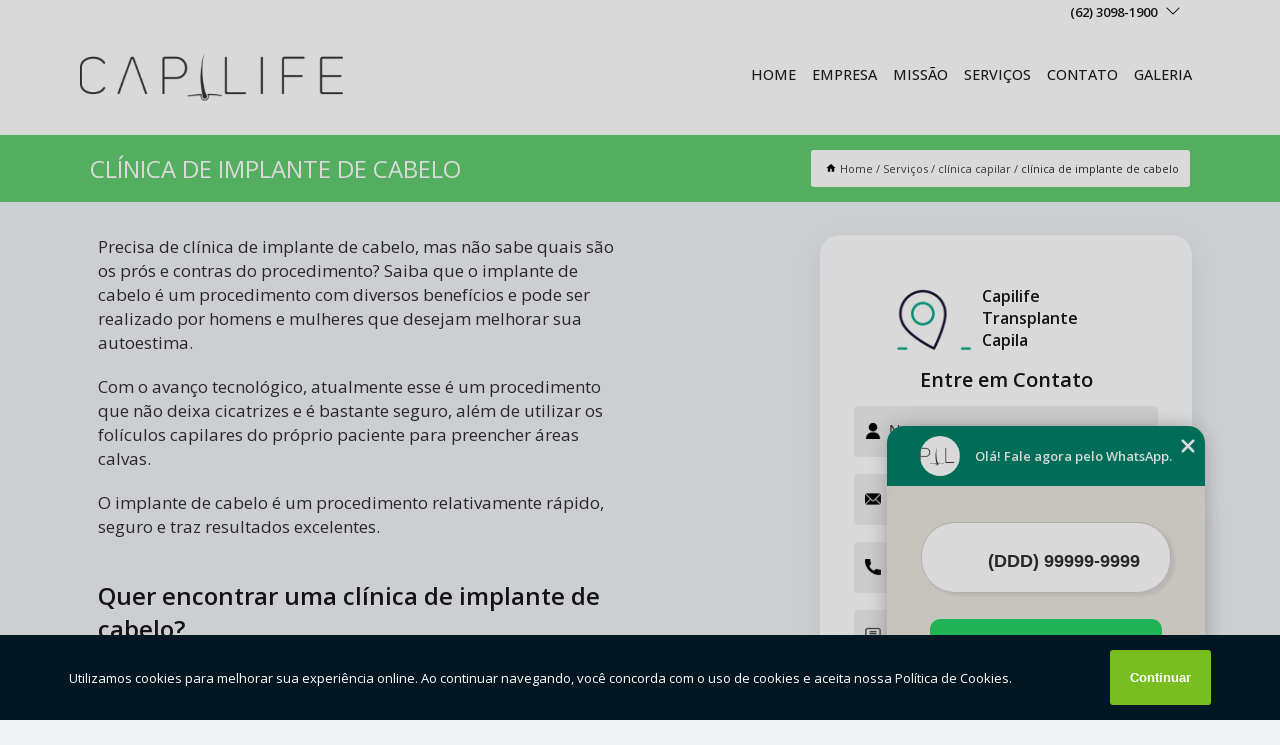

--- FILE ---
content_type: text/html; charset=utf-8
request_url: https://clinica.capilife.com.br/clinica-de-implante-de-cabelo
body_size: 25942
content:
<!DOCTYPE html>
<!--[if lt IE 7]>
<html class="no-js lt-ie9 lt-ie8 lt-ie7"> <![endif]-->
<!--[if IE 7]>
<html class="no-js lt-ie9 lt-ie8"> <![endif]-->
<!--[if IE 8]>
<html class="no-js lt-ie9"> <![endif]-->
<!--[if gt IE 8]><!-->
<html class="no-js" lang="pt-br"> <!--<![endif]-->
<head>

<!-- Google Tag Manager -->
<script>(function(w,d,s,l,i){w[l]=w[l]||[];w[l].push({'gtm.start':
        new Date().getTime(),event:'gtm.js'});var f=d.getElementsByTagName(s)[0],
        j=d.createElement(s),dl=l!='dataLayer'?'&l='+l:'';j.async=true;j.src=
        'https://www.googletagmanager.com/gtm.js?id='+i+dl;f.parentNode.insertBefore(j,f);
        })(window,document,'script','dataLayer','GTM-559K9TF');</script>
        <!-- End Google Tag Manager -->


<link rel="preconnect" href="https://fonts.googleapis.com">
  <link rel="preconnect" href="https://fonts.gstatic.com" crossorigin>

  <link rel="preload" href="https://clinica.capilife.com.br/css/theme.css" as="style">
  <link rel="preload" href="https://clinica.capilife.com.br/css/main.css" as="style">
      
  <title>Clínica de Implante de Cabelo        - CAPILIFE Implante Capilar em São Paulo</title>
    <meta charset="utf-8">
    <link rel="shortcut icon" href="https://clinica.capilife.com.br/imagens/favicon.ico">
    <base href="https://clinica.capilife.com.br/">
            <meta name="google-site-verification" content="ITnACb191Q9_X7Va9fp3jY6WCv2E-wPPpImQza1pg-Q"/>
                <meta name="msvalidate.01" content="DCADF5EBCA288EB1BACCE4BA30DF813B"/>
    
        

    
      
    
    <meta name="keywords" content="clínica de implante de cabelo, clínica, implante, cabelo">
    <meta name="viewport" content="width=device-width, initial-scale=1.0">
    <meta name="geo.position"
          content=";">
    <meta name="geo.region" content="">
    <meta name="geo.placename" content="">
    <meta name="ICBM"
          content=",">
    <meta name="robots" content="index,follow">
    <meta name="rating" content="General">
    <meta name="revisit-after" content="7 days">
    <meta name="author" content="CAPILIFE">
    <meta property="og:region" content="Brasil">
    <meta property="og:title"
          content="clínica de implante de cabelo - CAPILIFE Implante Capilar em São Paulo">
    <meta property="og:type" content="article">
    <meta property="og:image"
          content="https://clinica.capilife.com.br/imagens/logo.png">
    <meta property="og:url"
          content="https://clinica.capilife.com.br/clinica-de-implante-de-cabelo">
    <meta property="og:description" content="">
    <meta property="og:site_name" content="CAPILIFE">
        <link rel="canonical" href="https://clinica.capilife.com.br/clinica-de-implante-de-cabelo">
    <link rel="stylesheet" href="https://clinica.capilife.com.br/css/theme.css" >
    <link rel="stylesheet" href="https://clinica.capilife.com.br/css/main.css" >
    
    
    <!-- Desenvolvido por BUSCA CLIENTES - www.buscaclientes.com.br -->
</head> 

<body data-pagina="3efcab2bd1d7ee28e28c39bc720888c2">

 <!-- Google Tag Manager (noscript) -->
 <noscript><iframe src="https://www.googletagmanager.com/ns.html?id=GTM-559K9TF"
        height="0" width="0" style="display:none;visibility:hidden"></iframe></noscript>
        <!-- End Google Tag Manager (noscript) -->

    <header>
          <!--  -->

  <!-- Inicio do Tell  -->
<div class="contact">

  <div class="wrapper">

    <div class="social-container">
      <ul class="social-icons">
      </ul>

    </div>

    <div class="tel">
      <div id="telefones">
        <p>(62) 3098-1900</p>
        <svg xmlns="http://www.w3.org/2000/svg" width="16" height="16" fill="currentColor" class="bi bi-chevron-down" viewBox="0 0 16 16">
        <path fill-rule="evenodd" d="M1.646 4.646a.5.5 0 0 1 .708 0L8 10.293l5.646-5.647a.5.5 0 0 1 .708.708l-6 6a.5.5 0 0 1-.708 0l-6-6a.5.5 0 0 1 0-.708z"/>
      </svg>
      </div>
      <div class="tel-dropdown">
       
        <p> (62) <span><a rel="nofollow" class="tel follow-click"
              data-origem="cabecalho-telefone-"
              title="Telefone  - CAPILIFE"
              href="tel:+556230981900">3098-1900</a>
          </span></p><p> (62) <span><a rel="nofollow" class="tel follow-click"
              data-origem="cabecalho-telefone-2"
              title="Telefone 2 - CAPILIFE"
              href="tel:+5562993963343">99396-3343</a>
          </span></p>        
      </div>

    </div>

  </div>
</div>
<!-- Fim do tel -->
<!-- -->
<nav class="navbar">
    <!--  -->  
  <div class="logo">
    <a href="https://clinica.capilife.com.br/" class="pagina-logo" data-area="paginaLogo"
      title="CAPILIFE - Implante Capilar em São Paulo">
      <img  src="https://clinica.capilife.com.br/imagens/logo.png" width="250" height="200"
       title="Logo - CAPILIFE"
        alt="clínica de implante de cabelo - CAPILIFE">
    </a>
  </div>
  <!-- -->
  
  <div class="hamburguer">
    <span></span>
    <span></span>
    <span></span>
  </div>

  <ul class="menu">
            <li><a class="btn-home" data-area="paginaHome"        href="https://clinica.capilife.com.br/"
        title="Home">Home</a></li>        <li><a         href="https://clinica.capilife.com.br/empresa"
        title="Empresa">Empresa</a></li>        <li><a         href="https://clinica.capilife.com.br/missao"
        title="Missão">Missão</a></li>        <li class="dropdown"><a         href="https://clinica.capilife.com.br/servicos"
        title="Serviços">Serviços</a>                            <ul class="sub-menu hidden">                        <li class="dropdown"><a
                                href="https://clinica.capilife.com.br/cirurgia-capilar"
                                title="cirurgia capilar">Cirurgia capilar</a>
                        
                        </li>                        <li class="dropdown"><a
                                href="https://clinica.capilife.com.br/cirurgia-de-transplante-capilar"
                                title="cirurgia de transplante capilar">Cirurgia de transplante capilar</a>
                        
                        </li>                        <li class="dropdown"><a
                                href="https://clinica.capilife.com.br/clinica-capilar"
                                title="clínica capilar">Clínica capilar</a>
                        
                        </li>                        <li class="dropdown"><a
                                href="https://clinica.capilife.com.br/clinica-de-estetica-facial"
                                title="clínica de estética facial">Clínica de estética facial</a>
                        
                        </li>                        <li class="dropdown"><a
                                href="https://clinica.capilife.com.br/clinica-de-implante-capilar"
                                title="clínica de implante capilar">Clínica de implante capilar</a>
                        
                        </li>                        <li class="dropdown"><a
                                href="https://clinica.capilife.com.br/clinica-de-implante-de-barba"
                                title="clínica de implante de barba">Clínica de implante de barba</a>
                        
                        </li>                        <li class="dropdown"><a
                                href="https://clinica.capilife.com.br/clinica-de-implantes-capilares"
                                title="clínica de implantes capilares">Clínica de implantes capilares</a>
                        
                        </li>                        <li class="dropdown"><a
                                href="https://clinica.capilife.com.br/clinica-de-transplante-capilar"
                                title="clínica de transplante capilar">Clínica de transplante capilar</a>
                        
                        </li>                        <li class="dropdown"><a
                                href="https://clinica.capilife.com.br/clinica-de-transplante-de-sobrancelha"
                                title="clínica de transplante de sobrancelha">Clínica de transplante de sobrancelha</a>
                        
                        </li>                        <li class="dropdown"><a
                                href="https://clinica.capilife.com.br/clinica-de-tratamento-capilar"
                                title="clínica de tratamento capilar">Clínica de tratamento capilar</a>
                        
                        </li>                        <li class="dropdown"><a
                                href="https://clinica.capilife.com.br/clinicas-de-tratamentos-capilares"
                                title="clínicas de tratamentos capilares">Clínicas de tratamentos capilares</a>
                        
                        </li>                        <li class="dropdown"><a
                                href="https://clinica.capilife.com.br/estetica-facial"
                                title="estética facial">Estética facial</a>
                        
                        </li>                        <li class="dropdown"><a
                                href="https://clinica.capilife.com.br/implante-capilar"
                                title="implante capilar">Implante capilar</a>
                        
                        </li>                        <li class="dropdown"><a
                                href="https://clinica.capilife.com.br/implante-de-barba"
                                title="implante de barba">Implante de barba</a>
                        
                        </li>                        <li class="dropdown"><a
                                href="https://clinica.capilife.com.br/implante-de-cabelos"
                                title="implante de cabelos">Implante de cabelos</a>
                        
                        </li>                        <li class="dropdown"><a
                                href="https://clinica.capilife.com.br/implante-de-sobrancelha"
                                title="implante de sobrancelha">Implante de sobrancelha</a>
                        
                        </li>                        <li class="dropdown"><a
                                href="https://clinica.capilife.com.br/preenchimento-capilar"
                                title="preenchimento capilar">Preenchimento capilar</a>
                        
                        </li>                        <li class="dropdown"><a
                                href="https://clinica.capilife.com.br/procedimento-de-botox"
                                title="procedimento de botox">Procedimento de botox</a>
                        
                        </li>                        <li class="dropdown"><a
                                href="https://clinica.capilife.com.br/transplante-capilar"
                                title="transplante capilar">Transplante capilar</a>
                        
                        </li>                        <li class="dropdown"><a
                                href="https://clinica.capilife.com.br/transplante-de-barba"
                                title="transplante de barba">Transplante de barba</a>
                        
                        </li>                        <li class="dropdown"><a
                                href="https://clinica.capilife.com.br/transplante-de-cabelo"
                                title="transplante de cabelo">Transplante de cabelo</a>
                        
                        </li>                        <li class="dropdown"><a
                                href="https://clinica.capilife.com.br/transplante-de-sobrancelha"
                                title="transplante de sobrancelha">Transplante de sobrancelha</a>
                        
                        </li>                        <li class="dropdown"><a
                                href="https://clinica.capilife.com.br/tratamentos-capilares"
                                title="tratamentos capilares">Tratamentos capilares</a>
                        
                        </li>                        <li class="dropdown"><a
                                href="https://clinica.capilife.com.br/tratamentos-de-peeling"
                                title="tratamentos de peeling">Tratamentos de peeling</a>
                        
                        </li>                        <li class="dropdown"><a
                                href="https://clinica.capilife.com.br/tratamentos-faciais"
                                title="tratamentos faciais">Tratamentos faciais</a>
                        
                        </li>                        <li class="dropdown"><a
                                href="https://clinica.capilife.com.br/tratamentos-para-calvicie"
                                title="tratamentos para calvície">Tratamentos para calvície</a>
                        
                        </li>                        <li class="dropdown"><a
                                href="https://clinica.capilife.com.br/tratamentos-para-queda-de-cabelo"
                                title="tratamentos para queda de cabelo">Tratamentos para queda de cabelo</a>
                        
                        </li></ul>
            </li>        <li><a         href="https://clinica.capilife.com.br/contato"
        title="Contato">Contato</a></li>
  </ul>

</nav>
    </header>

 

    <main>
    <div class="wrapper" id="wrapper-category">
        <h1 class="title-wrapper">Clínica de Implante de Cabelo</h1>
            <div class="container">

<div id="breadcrumb">
		<ol itemscope itemtype="http://schema.org/BreadcrumbList">
								<li><img width="10" height="10" alt="svgImg" src="[data-uri]" style="
					    margin: 1px 4px 0;
					"/>
					<li itemprop="itemListElement" itemscope
						itemtype="http://schema.org/ListItem">
						<a itemprop="item" href="https://clinica.capilife.com.br/">
							<span itemprop="name">Home</span></a>
						<meta itemprop="position" content="1"/>
					</li>
											<li itemprop="itemListElement" itemscope itemtype="http://schema.org/ListItem">
							<a itemprop="item"
							   href="https://clinica.capilife.com.br/servicos">
								<span itemprop="name">Serviços</span></a>
							<meta itemprop="position" content="2"/>
						</li>
												<li itemprop="itemListElement" itemscope itemtype="http://schema.org/ListItem">
							<a itemprop="item"
							   href="https://clinica.capilife.com.br/clinica-capilar">
								<span itemprop="name">clínica capilar</span></a>
							<meta itemprop="position" content="3"/>
						</li>
												<li><span>clínica de implante de cabelo</span></li>
								</ol>
</div>

</div>

    </div>


        <div class="wrapper text">
            <article class="readMore">
                
                <p>Precisa de clínica de implante de cabelo, mas não sabe quais são os prós e contras do procedimento? Saiba que o implante de cabelo é um procedimento com diversos benefícios e pode ser realizado por homens e mulheres que desejam melhorar sua autoestima.</p>

<p>Com o avanço tecnológico, atualmente esse é um procedimento que não deixa cicatrizes e é bastante seguro, além de utilizar os folículos capilares do próprio paciente para preencher áreas calvas.</p>

<p>O implante de cabelo é um procedimento relativamente rápido, seguro e traz resultados excelentes.</p>

<h2>Quer encontrar uma clínica de implante de cabelo?</h2>
<p>Conheça melhor os serviços da Capilife, uma empresa que atende em São Paulo e Anápolis, mas possui clientes em todo o Brasil. A Capilife está há mais de 15 anos no mercado, sempre</p>

<p>em constante evolução, trazendo os melhores tratamentos e procedimentos para seus pacientes, além de contar com profissionais especializados no segmento.</p>
                            </article>

            <div class="collum-subject" style="max-width : 600px; ">
                    <div class="formCotacao">
    <form action="https://clinica.capilife.com.br/enviar-cotacao" id="formulario-cotacao" method="post">
        <div class="header">
            <h3>Entre em Contato</h3>
        </div>
        <input type="hidden" name="acao" value="cotacao">
        <input type="hidden" name="produto_nome" value="">
        <input class="url-atual" type="hidden" name="produto_url" value="">
        <input class="url-atual" type="hidden" name="produto_ref" value="">
        <input type="hidden" name="imagem" value="" />
        <input type="hidden" name="site" value="https://clinica.capilife.com.br/" />
        <input type="hidden" name="email" value="contato@capilife.com.br" />
                <input type="hidden" name="projeto" value="6028" />

        <div class="item-form" id="campos-formulario">
            
        <img  alt="user" width="16" height="16" src="https://clinica.capilife.com.br/imagens/user.png" class= "icon-form">

            <input  type="text" name="nome" placeholder="Nome" required>
    
            <p class="error-message" id="erro_nome"></p>
            <img alt="mail" width="16" height="16" src="https://clinica.capilife.com.br/imagens/email.png" class= "icon-form">

            <input  type="email" name="email_contato"
                placeholder="Email" required>
            <p class="error-message" id="erro_email_contato"></p>
            <img alt="tel" width="16" height="16" src="https://clinica.capilife.com.br/imagens/call.png" class= "icon-form">

            <input  type="text" name="telefone"
                class="telefone" placeholder="Telefone" required>
            
            <p class="error-message" id="erro_telefone"></p>

            <p class="error-message" id="erro_palavra"></p>
        </div>

        <div class="item-form" id="mensagem-formulario">
        <img  alt="message" width="16" height="16" src="https://clinica.capilife.com.br/imagens/comment.png" class= "icon-form">

            <textarea  name="mensagem"
                placeholder="Sua mensagem"></textarea>
            <p class="error-message" id="erro_mensagem"></p>
           
        </div>
        <div class="clear"></div>

        <div class="cta-formulario">
            <div class="seguranca-cta-formulario">
                <div class="item-cta">
                                        <div class="g-recaptcha" data-sitekey="6LeT5tsiAAAAAEcTjlF63l1AXQ_lTtht09hACOME">
                    </div>
                                    </div>
                <div class="item-cta">
                <button type="button" id="btn-enviar-cotacao" class="btn-verde">Enviar</button>

                    <img  loading="lazy" src="imagens/ajax-loader.gif"  class="image-loading" id="loader-ajax" alt="Aguarde..."
                        title="Aguarde..." style="display:none">
                </div>
            </div>
        </div>

        

    </form>
    </div>
    

    
                
<div id="servicosTabsDois">
<h4>
Atendemos também em: </h4><br/>
        <ul class="nav">
        <li class="nav-two"><a rel="nofollow" href="#id1-0" class="current" title="Selecione">Selecione:</a></li>

                    <li class="nav-two">
                <a title="Centro Oeste" class=""
                   href="#id3538-3538">
                    Centro Oeste                </a>
            </li>
                        <li class="nav-two">
                <a title="Distrito Federal" class=""
                   href="#id750-750">
                    Distrito Federal                </a>
            </li>
                        <li class="nav-two">
                <a title="GRANDE SÃO PAULO" class=""
                   href="#id524-524">
                    GRANDE SÃO PAULO                </a>
            </li>
                        <li class="nav-two">
                <a title="Goiás" class=""
                   href="#id396-396">
                    Goiás                </a>
            </li>
                        <li class="nav-two">
                <a title="LITORAL DE SÃO PAULO" class=""
                   href="#id537-537">
                    LITORAL DE SÃO PAULO                </a>
            </li>
                        <li class="nav-two">
                <a title="Mato Grosso" class=""
                   href="#id3522-3522">
                    Mato Grosso                </a>
            </li>
                        <li class="nav-two">
                <a title="Mato Grosso do Sul" class=""
                   href="#id3460-3460">
                    Mato Grosso do Sul                </a>
            </li>
                        <li class="nav-two">
                <a title="Mato Grosso do Sul" class=""
                   href="#id3524-3524">
                    Mato Grosso do Sul                </a>
            </li>
                        <li class="nav-two">
                <a title="Pará" class=""
                   href="#id3499-3499">
                    Pará                </a>
            </li>
                        <li class="nav-two">
                <a title="São Paulo - Centro" class=""
                   href="#id2288-2288">
                    São Paulo - Centro                </a>
            </li>
                        <li class="nav-two">
                <a title="Tocantis" class=""
                   href="#id3462-3462">
                    Tocantis                </a>
            </li>
                        <li class="nav-two">
                <a title="Zona Leste" class=""
                   href="#id2491-2491">
                    Zona Leste                </a>
            </li>
                        <li class="nav-two">
                <a title="Zona Norte" class=""
                   href="#id2488-2488">
                    Zona Norte                </a>
            </li>
                        <li class="nav-two">
                <a title="Zona Sul" class=""
                   href="#id2733-2733">
                    Zona Sul                </a>
            </li>
            
    </ul>
    <div class="regioes-open" onclick="chamarDistritos()">
        <span class="openMenu"></span>
        <span class="openMenu right-bar"></span>
    </div>
    <div class="list-wrap">
        <ul id="id1-0">
            <li></li>
        </ul>
                    <ul class="hide regioesCat" id="id396-396">
               <li> <span class="closePopup">x</span> </li>
                                    <li><strong>ALTO PARAÍSO DE GOIÁS</strong></li>
                                    <li><strong>Abadiânia</strong></li>
                                    <li><strong>Acreúna</strong></li>
                                    <li><strong>Alto Paraíso</strong></li>
                                    <li><strong>Alto do Paraíso </strong></li>
                                    <li><strong>Alvorada do Norte</strong></li>
                                    <li><strong>Anicuns</strong></li>
                                    <li><strong>Anápolis</strong></li>
                                    <li><strong>Aparecida de Goiânia</strong></li>
                                    <li><strong>Aragarças</strong></li>
                                    <li><strong>Aruanã</strong></li>
                                    <li><strong>Barro Alto</strong></li>
                                    <li><strong>Bela Vista</strong></li>
                                    <li><strong>Bela Vista de Goiás</strong></li>
                                    <li><strong>Bom Jesus de Goiás</strong></li>
                                    <li><strong>Britânia</strong></li>
                                    <li><strong>Cabeceiras</strong></li>
                                    <li><strong>Caiapônia</strong></li>
                                    <li><strong>Caldas Novas</strong></li>
                                    <li><strong>Campo Alegre de Goiás</strong></li>
                                    <li><strong>Catalão</strong></li>
                                    <li><strong>Catação</strong></li>
                                    <li><strong>Cavalcante</strong></li>
                                    <li><strong>Ceres</strong></li>
                                    <li><strong>Chapada dos Veadeiros</strong></li>
                                    <li><strong>Chapadão do Céu</strong></li>
                                    <li><strong>Cidade Ocidental</strong></li>
                                    <li><strong>Coronel Vividaabeceiras</strong></li>
                                    <li><strong>Cristalina</strong></li>
                                    <li><strong>Cumari</strong></li>
                                    <li><strong>Edéia</strong></li>
                                    <li><strong>Flôres de Goiás</strong></li>
                                    <li><strong>Formosa</strong></li>
                                    <li><strong>Goiandira</strong></li>
                                    <li><strong>Goianira</strong></li>
                                    <li><strong>Goianápolis</strong></li>
                                    <li><strong>Goianésia</strong></li>
                                    <li><strong>Goianópolis</strong></li>
                                    <li><strong>Goiatuba</strong></li>
                                    <li><strong>Goiás</strong></li>
                                    <li><strong>Goiânia</strong></li>
                                    <li><strong>Guapó</strong></li>
                                    <li><strong>Hidrolândia</strong></li>
                                    <li><strong>Indiara</strong></li>
                                    <li><strong>Inhumas</strong></li>
                                    <li><strong>Ipameri</strong></li>
                                    <li><strong>Iporá</strong></li>
                                    <li><strong>Itaberai</strong></li>
                                    <li><strong>Itapaci</strong></li>
                                    <li><strong>Itapuranga</strong></li>
                                    <li><strong>Itumbiara</strong></li>
                                    <li><strong>Jandaia</strong></li>
                                    <li><strong>Jaraguá</strong></li>
                                    <li><strong>Jataí</strong></li>
                                    <li><strong>Jussara</strong></li>
                                    <li><strong>Lagoa Santa</strong></li>
                                    <li><strong>Leopoldo de Bulhões</strong></li>
                                    <li><strong>Luziânia</strong></li>
                                    <li><strong>Mairipotaba</strong></li>
                                    <li><strong>Meia Ponte</strong></li>
                                    <li><strong>Minaçu</strong></li>
                                    <li><strong>Mineiros</strong></li>
                                    <li><strong>Montividiu</strong></li>
                                    <li><strong>Morrinhos</strong></li>
                                    <li><strong>Nerópolis</strong></li>
                                    <li><strong>Niquelandia</strong></li>
                                    <li><strong>Nova Aurora</strong></li>
                                    <li><strong>Novo Gama</strong></li>
                                    <li><strong>Orizona</strong></li>
                                    <li><strong>Ouvidor</strong></li>
                                    <li><strong>Padre Bernardo</strong></li>
                                    <li><strong>Paraúna</strong></li>
                                    <li><strong>Perolândia</strong></li>
                                    <li><strong>Piracanjuba</strong></li>
                                    <li><strong>Pirenópolis</strong></li>
                                    <li><strong>Pires do Rio</strong></li>
                                    <li><strong>Planaltina</strong></li>
                                    <li><strong>Planaltina do Goias </strong></li>
                                    <li><strong>Pontalina</strong></li>
                                    <li><strong>Porangatu</strong></li>
                                    <li><strong>Posse</strong></li>
                                    <li><strong>Quirinópolis</strong></li>
                                    <li><strong>Região Metropolitana de Goiás</strong></li>
                                    <li><strong>Rialma</strong></li>
                                    <li><strong>Rio Meia Ponte</strong></li>
                                    <li><strong>Rio Quente</strong></li>
                                    <li><strong>Rio Verde</strong></li>
                                    <li><strong>Rio Vermelho</strong></li>
                                    <li><strong>Santa Helena de Goiás</strong></li>
                                    <li><strong>Santo Antônio do Descoberto</strong></li>
                                    <li><strong>Senador Canedo</strong></li>
                                    <li><strong>Senador Canedo Catalão</strong></li>
                                    <li><strong>Serranópolis</strong></li>
                                    <li><strong>Silvânia</strong></li>
                                    <li><strong>Sudoeste de Goiás</strong></li>
                                    <li><strong>São Francisco de Goias</strong></li>
                                    <li><strong>São Gabriel.</strong></li>
                                    <li><strong>São Joao da Aliança</strong></li>
                                    <li><strong>São Luís de Montes Belos</strong></li>
                                    <li><strong>São Miguel do Araguaia</strong></li>
                                    <li><strong>São Simão</strong></li>
                                    <li><strong>São gabriel </strong></li>
                                    <li><strong>São joão d'Aliança</strong></li>
                                    <li><strong>Terezinha de Goiás</strong></li>
                                    <li><strong>Trindade</strong></li>
                                    <li><strong>Três Ranchos</strong></li>
                                    <li><strong>Uruaçu</strong></li>
                                    <li><strong>Vale do Rio dos Bois</strong></li>
                                    <li><strong>Valparaíso de Goiás</strong></li>
                                    <li><strong>Vão do Paranã</strong></li>
                                    <li><strong>orangatu</strong></li>
                                    <li><strong>Águas Lindas de Goiás</strong></li>
                                </ul>                
                    <ul class="hide regioesCat" id="id524-524">
               <li> <span class="closePopup">x</span> </li>
                                    <li><strong>ABC</strong></li>
                                    <li><strong>ABCD</strong></li>
                                    <li><strong>ARUJÁ</strong></li>
                                    <li><strong>Alphaville</strong></li>
                                    <li><strong>Alphaville Industrial </strong></li>
                                    <li><strong>Alumínio</strong></li>
                                    <li><strong>Araraquara</strong></li>
                                    <li><strong>Arujá</strong></li>
                                    <li><strong>Barueri</strong></li>
                                    <li><strong>Biritiba Mirim</strong></li>
                                    <li><strong>Cachoeira Paulista</strong></li>
                                    <li><strong>Caieiras</strong></li>
                                    <li><strong>Caierias</strong></li>
                                    <li><strong>Cajamar</strong></li>
                                    <li><strong>Cajati</strong></li>
                                    <li><strong>Campo Limpo Paulista</strong></li>
                                    <li><strong>Carapicuíba</strong></li>
                                    <li><strong>Catanduva</strong></li>
                                    <li><strong>Caçapava</strong></li>
                                    <li><strong>Cerqueira César</strong></li>
                                    <li><strong>Cotia</strong></li>
                                    <li><strong>Cruzeiro</strong></li>
                                    <li><strong>Cubatão</strong></li>
                                    <li><strong>Diadema</strong></li>
                                    <li><strong>Embu</strong></li>
                                    <li><strong>Embu Guaçú</strong></li>
                                    <li><strong>Embu das Artes</strong></li>
                                    <li><strong>Ferraz de Vasconcelos</strong></li>
                                    <li><strong>Francisco Morato</strong></li>
                                    <li><strong>Franco da Rocha</strong></li>
                                    <li><strong>GRANJA VIANA</strong></li>
                                    <li><strong>Grande São Paulo</strong></li>
                                    <li><strong>Guararema</strong></li>
                                    <li><strong>Guaratinguetá</strong></li>
                                    <li><strong>Guarulhos</strong></li>
                                    <li><strong>Igarapava</strong></li>
                                    <li><strong>Itapecerica da Serra</strong></li>
                                    <li><strong>Itapevi</strong></li>
                                    <li><strong>Itapira</strong></li>
                                    <li><strong>Itaquaquecetuba</strong></li>
                                    <li><strong>Jacareí</strong></li>
                                    <li><strong>Jambeiro</strong></li>
                                    <li><strong>Jandira</strong></li>
                                    <li><strong>Jardim Elias</strong></li>
                                    <li><strong>Jarinu</strong></li>
                                    <li><strong>Jundiaí</strong></li>
                                    <li><strong>Juquitiba</strong></li>
                                    <li><strong>Lençóis Paulista</strong></li>
                                    <li><strong>Lindóia</strong></li>
                                    <li><strong>Lins</strong></li>
                                    <li><strong>Lorena</strong></li>
                                    <li><strong>Mairiporã</strong></li>
                                    <li><strong>Mauá</strong></li>
                                    <li><strong>Mogi Guaçu</strong></li>
                                    <li><strong>Mogi Mirim</strong></li>
                                    <li><strong>Mogi das Cruzes</strong></li>
                                    <li><strong>Moji Mirim</strong></li>
                                    <li><strong>Monte Alegre do Sul</strong></li>
                                    <li><strong>Monte Alto</strong></li>
                                    <li><strong>Nazaré Paulista</strong></li>
                                    <li><strong>Osasco</strong></li>
                                    <li><strong>Osvaldo Cruz</strong></li>
                                    <li><strong>Ourinhos</strong></li>
                                    <li><strong>Paranapanema</strong></li>
                                    <li><strong>Pedreira</strong></li>
                                    <li><strong>Pindamonhangaba</strong></li>
                                    <li><strong>Piracaia</strong></li>
                                    <li><strong>Pirapora do Bom Jesus</strong></li>
                                    <li><strong>Pirassununga</strong></li>
                                    <li><strong>Poá</strong></li>
                                    <li><strong>Queluz</strong></li>
                                    <li><strong>Ribeirão Pires</strong></li>
                                    <li><strong>Rio Grande da Serra</strong></li>
                                    <li><strong>Salesópolis</strong></li>
                                    <li><strong>Santa Isabel</strong></li>
                                    <li><strong>Santana de Parnaíba</strong></li>
                                    <li><strong>Santo André</strong></li>
                                    <li><strong>Suzano</strong></li>
                                    <li><strong>São Bernardo Centro</strong></li>
                                    <li><strong>São Bernardo do Campo</strong></li>
                                    <li><strong>São Caetano do Sul</strong></li>
                                    <li><strong>São José dos Campos</strong></li>
                                    <li><strong>São Lourenço da Serra</strong></li>
                                    <li><strong>São Paulo</strong></li>
                                    <li><strong>Taboão da Serra</strong></li>
                                    <li><strong>Taubaté</strong></li>
                                    <li><strong>Teodoro Sampaio</strong></li>
                                    <li><strong>Tijuco Preto</strong></li>
                                    <li><strong>Vargem Grande Paulista</strong></li>
                                    <li><strong>Vargem Grande do Sul</strong></li>
                                    <li><strong>Votorantim</strong></li>
                                    <li><strong>Várzea Paulista</strong></li>
                                    <li><strong>Zona Leste</strong></li>
                                    <li><strong>Zona Norte</strong></li>
                                    <li><strong>Zona Oeste</strong></li>
                                    <li><strong>Zona Sul</strong></li>
                                </ul>                
                    <ul class="hide regioesCat" id="id750-750">
               <li> <span class="closePopup">x</span> </li>
                                    <li><strong>Arniqueira</strong></li>
                                    <li><strong>Asa Norte</strong></li>
                                    <li><strong>Asa Sul</strong></li>
                                    <li><strong>Brasília</strong></li>
                                    <li><strong>Brazlândia</strong></li>
                                    <li><strong>Ceilândia</strong></li>
                                    <li><strong>Cruzeiro</strong></li>
                                    <li><strong>Distrito Federal</strong></li>
                                    <li><strong>Fercal</strong></li>
                                    <li><strong>Gama</strong></li>
                                    <li><strong>Guará</strong></li>
                                    <li><strong>Itapoã</strong></li>
                                    <li><strong>Jardim Botânico</strong></li>
                                    <li><strong>Lago Norte</strong></li>
                                    <li><strong>Lago Sul</strong></li>
                                    <li><strong>Noroeste</strong></li>
                                    <li><strong>Núcleo Bandeirante</strong></li>
                                    <li><strong>Paranoá</strong></li>
                                    <li><strong>Park Way</strong></li>
                                    <li><strong>Planaltina</strong></li>
                                    <li><strong>Plano Piloto</strong></li>
                                    <li><strong>Por do Sol</strong></li>
                                    <li><strong>Recanto das Emas</strong></li>
                                    <li><strong>Riacho Fundo</strong></li>
                                    <li><strong>Samambaia</strong></li>
                                    <li><strong>Santa Maria</strong></li>
                                    <li><strong>Scia</strong></li>
                                    <li><strong>Sia</strong></li>
                                    <li><strong>Sobradinho</strong></li>
                                    <li><strong>Sobradinho ll</strong></li>
                                    <li><strong>Sudoeste</strong></li>
                                    <li><strong>São Sebastião</strong></li>
                                    <li><strong>Taguatinga</strong></li>
                                    <li><strong>Taguatinga Norte</strong></li>
                                    <li><strong>Taguatinga Sul</strong></li>
                                    <li><strong>Varjão</strong></li>
                                    <li><strong>Vicente Pires</strong></li>
                                    <li><strong>Águas Claras</strong></li>
                                </ul>                
                    <ul class="hide regioesCat" id="id3499-3499">
               <li> <span class="closePopup">x</span> </li>
                                    <li><strong>Ananindeua</strong></li>
                                    <li><strong>Belém</strong></li>
                                    <li><strong>Carajás</strong></li>
                                    <li><strong>Castanhal</strong></li>
                                    <li><strong>Marabá</strong></li>
                                    <li><strong>Parauapebas</strong></li>
                                    <li><strong>Pará</strong></li>
                                    <li><strong>Santarém</strong></li>
                                </ul>                
                    <ul class="hide regioesCat" id="id3462-3462">
               <li> <span class="closePopup">x</span> </li>
                                    <li><strong>Araguatins</strong></li>
                                    <li><strong>Araguaína</strong></li>
                                    <li><strong>Colinas do Tocantins</strong></li>
                                    <li><strong>Guaraí</strong></li>
                                    <li><strong>Gurupi</strong></li>
                                    <li><strong>Palmas</strong></li>
                                    <li><strong>Paraíso do Tocantins</strong></li>
                                    <li><strong>Porto Nacional</strong></li>
                                    <li><strong>Tocantis</strong></li>
                                </ul>                
                    <ul class="hide regioesCat" id="id3522-3522">
               <li> <span class="closePopup">x</span> </li>
                                    <li><strong>Barra do Garças</strong></li>
                                    <li><strong>Confresa</strong></li>
                                    <li><strong>Cuiabá</strong></li>
                                    <li><strong>Cáceres</strong></li>
                                    <li><strong>Lucas do Rio Verde</strong></li>
                                    <li><strong>Mato Grosso</strong></li>
                                    <li><strong>Primavera do Leste</strong></li>
                                    <li><strong>Rondonópolis</strong></li>
                                    <li><strong>Sinop</strong></li>
                                    <li><strong>Sorriso</strong></li>
                                    <li><strong>Tangará da Serra</strong></li>
                                    <li><strong>Várzea Grande</strong></li>
                                </ul>                
                    <ul class="hide regioesCat" id="id2288-2288">
               <li> <span class="closePopup">x</span> </li>
                                    <li><strong>Bela Vista</strong></li>
                                    <li><strong>Bom Retiro</strong></li>
                                    <li><strong>Cambuci</strong></li>
                                    <li><strong>Consolação</strong></li>
                                    <li><strong>Higienópolis</strong></li>
                                    <li><strong>Liberdade</strong></li>
                                    <li><strong>República</strong></li>
                                    <li><strong>Santa Cecília</strong></li>
                                    <li><strong>São Paulo</strong></li>
                                    <li><strong>Sé</strong></li>
                                </ul>                
                    <ul class="hide regioesCat" id="id537-537">
               <li> <span class="closePopup">x</span> </li>
                                    <li><strong>Bertioga</strong></li>
                                    <li><strong>Cananéia</strong></li>
                                    <li><strong>Caraguatatuba</strong></li>
                                    <li><strong>Cubatão</strong></li>
                                    <li><strong>Guarujá</strong></li>
                                    <li><strong>Iguape</strong></li>
                                    <li><strong>Ilha Comprida</strong></li>
                                    <li><strong>Ilhabela</strong></li>
                                    <li><strong>Itanhaém</strong></li>
                                    <li><strong>Mongaguá</strong></li>
                                    <li><strong>Peruíbe</strong></li>
                                    <li><strong>Praia Grande</strong></li>
                                    <li><strong>Riviera de São Lourenço</strong></li>
                                    <li><strong>Santos</strong></li>
                                    <li><strong>São Sebastião</strong></li>
                                    <li><strong>São Vicente</strong></li>
                                    <li><strong>Ubatuba</strong></li>
                                </ul>                
                    <ul class="hide regioesCat" id="id2733-2733">
               <li> <span class="closePopup">x</span> </li>
                                    <li><strong>Brooklin</strong></li>
                                    <li><strong>Campo Belo</strong></li>
                                    <li><strong>Campo Limpo</strong></li>
                                    <li><strong>Capão Redondo</strong></li>
                                    <li><strong>Cidade Ademar</strong></li>
                                    <li><strong>Cidade Dutra</strong></li>
                                    <li><strong>Cidade Monções</strong></li>
                                    <li><strong>Cursino</strong></li>
                                    <li><strong>Grajaú</strong></li>
                                    <li><strong>Higienópolis</strong></li>
                                    <li><strong>Ibirapuera</strong></li>
                                    <li><strong>Ipiranga</strong></li>
                                    <li><strong>Itaim Bibi</strong></li>
                                    <li><strong>Jabaquara</strong></li>
                                    <li><strong>Jardim América</strong></li>
                                    <li><strong>Jardim Europa</strong></li>
                                    <li><strong>Jardim Paulista</strong></li>
                                    <li><strong>Jardim São Luís</strong></li>
                                    <li><strong>Jardim Ângela</strong></li>
                                    <li><strong>Jardins</strong></li>
                                    <li><strong>Marsilac</strong></li>
                                    <li><strong>Moema</strong></li>
                                    <li><strong>Moema Pássaros</strong></li>
                                    <li><strong>Moema Índios</strong></li>
                                    <li><strong>Morumbi</strong></li>
                                    <li><strong>Parelheiros</strong></li>
                                    <li><strong>Pedreira</strong></li>
                                    <li><strong>Pinheiros</strong></li>
                                    <li><strong>Sacomã</strong></li>
                                    <li><strong>Santo Amaro</strong></li>
                                    <li><strong>Saúde</strong></li>
                                    <li><strong>Socorro</strong></li>
                                    <li><strong>Vila Andrade</strong></li>
                                    <li><strong>Vila Mariana</strong></li>
                                    <li><strong>Vila Nova Conceição</strong></li>
                                    <li><strong>Vila Olímpia</strong></li>
                                </ul>                
                    <ul class="hide regioesCat" id="id3524-3524">
               <li> <span class="closePopup">x</span> </li>
                                    <li><strong>Campo Grande</strong></li>
                                    <li><strong>Corumbá</strong></li>
                                    <li><strong>Dourados</strong></li>
                                    <li><strong>Mato Grosso do Sul</strong></li>
                                    <li><strong>Ponta Porã</strong></li>
                                    <li><strong>Três Lagos</strong></li>
                                </ul>                
                    <ul class="hide regioesCat" id="id3538-3538">
               <li> <span class="closePopup">x</span> </li>
                                    <li><strong>Centro Oeste</strong></li>
                                </ul>                
                    <ul class="hide regioesCat" id="id3460-3460">
               <li> <span class="closePopup">x</span> </li>
                                    <li><strong>Mato Grosso do Sul</strong></li>
                                </ul>                
                    <ul class="hide regioesCat" id="id2488-2488">
               <li> <span class="closePopup">x</span> </li>
                                    <li><strong>Santana</strong></li>
                                </ul>                
                    <ul class="hide regioesCat" id="id2491-2491">
               <li> <span class="closePopup">x</span> </li>
                                    <li><strong>Tatuapé</strong></li>
                                </ul>                
        
    </div>
</div>
            </div>
        </div>


        <div class="categorias">
            <div id="prova_social" class="prova_social owl-carousel owl-theme"><div class="item"><div class="review" itemscope itemtype="https://schema.org/Review"><div class="item_review" itemprop="itemReviewed" itemscope itemtype="https://schema.org/Organization"><span itemprop="name">CAPILIFE</span></div><span itemprop="reviewRating" itemscope itemtype="https://schema.org/Rating"> <span class="ration" itemprop="ratingValue">5</span> </span> <b><span class="title" itemprop="name">"Recomendo!!!"</span> </b><span itemprop="author" itemscope itemtype="https://schema.org/Person"> <span class="name" itemprop="name">Junior Melo</span> </span><span class="review_body" itemprop="reviewBody">Clínica muito bem conceituada, passa muita segurança. Quero parabenizar toda equipe, antes, durante e pós procedimento fui muito bem assistido, principalmente pelas enfermeiras. Deixar meu muito obrigado a enfermeira Luciana por toda paciência e por toda presteza. Super indico a capilife.</span></div></div><div class="item"><div class="review" itemscope itemtype="https://schema.org/Review"><div class="item_review" itemprop="itemReviewed" itemscope itemtype="https://schema.org/Organization"><span itemprop="name">CAPILIFE</span></div><span itemprop="reviewRating" itemscope itemtype="https://schema.org/Rating"> <span class="ration" itemprop="ratingValue">5</span> </span> <b><span class="title" itemprop="name">"Recomendo!!"</span> </b><span itemprop="author" itemscope itemtype="https://schema.org/Person"> <span class="name" itemprop="name">Charles Correa</span> </span><span class="review_body" itemprop="reviewBody">Eles são ótimos! Escolhi porque meus amigos fizeram lá e fiz uma consulta antes. Tratam super bem, cirurgia simples, equipe simpática. Bom atendimento desde o início até o pós operatório! Estão de parabéns!</span></div></div><div class="item"><div class="review" itemscope itemtype="https://schema.org/Review"><div class="item_review" itemprop="itemReviewed" itemscope itemtype="https://schema.org/Organization"><span itemprop="name">CAPILIFE</span></div><span itemprop="reviewRating" itemscope itemtype="https://schema.org/Rating"> <span class="ration" itemprop="ratingValue">5</span> </span> <b><span class="title" itemprop="name">"Super Indico!"</span> </b><span itemprop="author" itemscope itemtype="https://schema.org/Person"> <span class="name" itemprop="name">Marcelo M</span> </span><span class="review_body" itemprop="reviewBody">O procedimento foi excelente. Não senti dor alguma. O pós operatório foi muito bom também. Tomei todos os cuidados que me orientaram, tomei todos os medicamentos receitados também. Meu rosto inchou um pouco nos 1 primeiros dias mas sem dor. As casquinhas caíram totalmente com 12 dias. Atualmente estou no 12º dia e estou muito satisfeito.</span></div></div><div class="item"><div class="review" itemscope itemtype="https://schema.org/Review"><div class="item_review" itemprop="itemReviewed" itemscope itemtype="https://schema.org/Organization"><span itemprop="name">CAPILIFE</span></div><span itemprop="reviewRating" itemscope itemtype="https://schema.org/Rating"> <span class="ration" itemprop="ratingValue">5</span> </span> <b><span class="title" itemprop="name">"Experiençia Incrível!! Realização de um sonho..."</span> </b><span itemprop="author" itemscope itemtype="https://schema.org/Person"> <span class="name" itemprop="name">Felipe Isaac de Sousa Silva</span> </span><span class="review_body" itemprop="reviewBody">Experiençia Incrível!! Realização de um sonho... A equipe CAPILIFE está de parabéns, pela competência e assistência prestada, desde a primeira consulta até o pós-operatório. Sempre muito cuidadosos e disponíveis em esclarecer todas as nossas dúvidas, explicar sobre os procedimentos e também sendo mega atenciosos conosco na cirurgia e no pós-operatório.</span></div></div><div class="item"><div class="review" itemscope itemtype="https://schema.org/Review"><div class="item_review" itemprop="itemReviewed" itemscope itemtype="https://schema.org/Organization"><span itemprop="name">CAPILIFE</span></div><span itemprop="reviewRating" itemscope itemtype="https://schema.org/Rating"> <span class="ration" itemprop="ratingValue">5</span> </span> <b><span class="title" itemprop="name">"Recomendo!!!"</span> </b><span itemprop="author" itemscope itemtype="https://schema.org/Person"> <span class="name" itemprop="name">Izaildo Silva</span> </span><span class="review_body" itemprop="reviewBody">Se eu for descrever toda minha satisfação aqui, seria linhas e mais linhas , então quero aqui a agradecer a todos, desde a recepção, Luciana, enfermeiras e em especial Dr jeferson.dia 23/02 próximo completo 5 meses de pura satisfação.pra quem estiver em dúvida em fazer o procedimento quanto ao resultado , pode me procurar como referência viva e feliz.</span></div></div></div>        </div>

        <div class="categorias">
           
                <section class="container">
        
        <section id="owl-thumbs" class="owl-carousel owl-theme">                <div class="item">                    <p class="box-referencia">Cod.:<span
                            id="imagem-ref-0">10062</span></p>                                        
                    <figure>
                        <a href="https://clinica.capilife.com.br/imagens/clinica-tratamento-capilar-telefone.jpg" class="lightbox fancybox imagem-lightbox"
                    data-id="imagem-0" title="clínica tratamento capilar telefone Campo Limpo Paulista">
                    <img loading="lazy" width="160" height="160" src="https://clinica.capilife.com.br/imagens/thumb/clinica-tratamento-capilar-telefone.jpg" id="imagem-0"
                    alt="clínica tratamento capilar telefone Campo Limpo Paulista" title="clínica tratamento capilar telefone Campo Limpo Paulista"></a>
                <figcaption><a href="https://clinica.capilife.com.br/clinica-capilar/clinica-de-implante-de-cabelo/clinica-tratamento-capilar-telefone-campo-limpo-paulista" class="lightbox fancybox titulo-galeria"
                        data-id="imagem-0"
                        title="clínica tratamento capilar telefone Campo Limpo Paulista"> <h3>
                        clínica tratamento capilar telefone Campo Limpo Paulista</h3>  </a>  </figcaption>
                 </figure>   
            </div> 
                            <div class="item">                    <p class="box-referencia">Cod.:<span
                            id="imagem-ref-1">10063</span></p>                                        
                    <figure>
                        <a href="https://clinica.capilife.com.br/imagens/telefone-de-clinica-para-tratamento-queda-de-cabelo.jpg" class="lightbox fancybox imagem-lightbox"
                    data-id="imagem-1" title="telefone de clínica para tratamento queda de cabelo Inhumas">
                    <img loading="lazy" width="160" height="160" src="https://clinica.capilife.com.br/imagens/thumb/telefone-de-clinica-para-tratamento-queda-de-cabelo.jpg" id="imagem-1"
                    alt="telefone de clínica para tratamento queda de cabelo Inhumas" title="telefone de clínica para tratamento queda de cabelo Inhumas"></a>
                <figcaption><a href="https://clinica.capilife.com.br/clinica-capilar/clinica-de-implante-de-cabelo/telefone-de-clinica-para-tratamento-queda-de-cabelo-inhumas" class="lightbox fancybox titulo-galeria"
                        data-id="imagem-1"
                        title="telefone de clínica para tratamento queda de cabelo Inhumas"> <h3>
                        telefone de clínica para tratamento queda de cabelo Inhumas</h3>  </a>  </figcaption>
                 </figure>   
            </div> 
                            <div class="item">                    <p class="box-referencia">Cod.:<span
                            id="imagem-ref-2">10064</span></p>                                        
                    <figure>
                        <a href="https://clinica.capilife.com.br/imagens/clinica-tratamento-capilar.jpg" class="lightbox fancybox imagem-lightbox"
                    data-id="imagem-2" title="clínica tratamento capilar Cachoeira Paulista">
                    <img loading="lazy" width="160" height="160" src="https://clinica.capilife.com.br/imagens/thumb/clinica-tratamento-capilar.jpg" id="imagem-2"
                    alt="clínica tratamento capilar Cachoeira Paulista" title="clínica tratamento capilar Cachoeira Paulista"></a>
                <figcaption><a href="https://clinica.capilife.com.br/clinica-capilar/clinica-de-implante-de-cabelo/clinica-tratamento-capilar-cachoeira-paulista" class="lightbox fancybox titulo-galeria"
                        data-id="imagem-2"
                        title="clínica tratamento capilar Cachoeira Paulista"> <h3>
                        clínica tratamento capilar Cachoeira Paulista</h3>  </a>  </figcaption>
                 </figure>   
            </div> 
                            <div class="item">                    <p class="box-referencia">Cod.:<span
                            id="imagem-ref-3">10065</span></p>                                        
                    <figure>
                        <a href="https://clinica.capilife.com.br/imagens/clinica-tratamento-capilar.jpg" class="lightbox fancybox imagem-lightbox"
                    data-id="imagem-3" title="clínica tratamento capilar Paraíso do Tocantins">
                    <img loading="lazy" width="160" height="160" src="https://clinica.capilife.com.br/imagens/thumb/clinica-tratamento-capilar.jpg" id="imagem-3"
                    alt="clínica tratamento capilar Paraíso do Tocantins" title="clínica tratamento capilar Paraíso do Tocantins"></a>
                <figcaption><a href="https://clinica.capilife.com.br/clinica-capilar/clinica-de-implante-de-cabelo/clinica-tratamento-capilar-paraiso-do-tocantins" class="lightbox fancybox titulo-galeria"
                        data-id="imagem-3"
                        title="clínica tratamento capilar Paraíso do Tocantins"> <h3>
                        clínica tratamento capilar Paraíso do Tocantins</h3>  </a>  </figcaption>
                 </figure>   
            </div> 
                            <div class="item">                    <p class="box-referencia">Cod.:<span
                            id="imagem-ref-4">10066</span></p>                                        
                    <figure>
                        <a href="https://clinica.capilife.com.br/imagens/clinica-de-implante-de-cabelo.jpg" class="lightbox fancybox imagem-lightbox"
                    data-id="imagem-4" title="clínica de implante de cabelo Pontalina">
                    <img loading="lazy" width="160" height="160" src="https://clinica.capilife.com.br/imagens/thumb/clinica-de-implante-de-cabelo.jpg" id="imagem-4"
                    alt="clínica de implante de cabelo Pontalina" title="clínica de implante de cabelo Pontalina"></a>
                <figcaption><a href="https://clinica.capilife.com.br/clinica-capilar/clinica-de-implante-de-cabelo/clinica-de-implante-de-cabelo-pontalina" class="lightbox fancybox titulo-galeria"
                        data-id="imagem-4"
                        title="clínica de implante de cabelo Pontalina"> <h3>
                        clínica de implante de cabelo Pontalina</h3>  </a>  </figcaption>
                 </figure>   
            </div> 
                            <div class="item">                    <p class="box-referencia">Cod.:<span
                            id="imagem-ref-5">10067</span></p>                                        
                    <figure>
                        <a href="https://clinica.capilife.com.br/imagens/clinica-tratamento-capilar-telefone.jpg" class="lightbox fancybox imagem-lightbox"
                    data-id="imagem-5" title="clínica tratamento capilar telefone Itaberai">
                    <img loading="lazy" width="160" height="160" src="https://clinica.capilife.com.br/imagens/thumb/clinica-tratamento-capilar-telefone.jpg" id="imagem-5"
                    alt="clínica tratamento capilar telefone Itaberai" title="clínica tratamento capilar telefone Itaberai"></a>
                <figcaption><a href="https://clinica.capilife.com.br/clinica-capilar/clinica-de-implante-de-cabelo/clinica-tratamento-capilar-telefone-itaberai" class="lightbox fancybox titulo-galeria"
                        data-id="imagem-5"
                        title="clínica tratamento capilar telefone Itaberai"> <h3>
                        clínica tratamento capilar telefone Itaberai</h3>  </a>  </figcaption>
                 </figure>   
            </div> 
                            <div class="item">                    <p class="box-referencia">Cod.:<span
                            id="imagem-ref-6">10068</span></p>                                        
                    <figure>
                        <a href="https://clinica.capilife.com.br/imagens/endereco-de-clinica-para-implante-capilar.jpg" class="lightbox fancybox imagem-lightbox"
                    data-id="imagem-6" title="endereço de clínica para implante capilar Samambaia">
                    <img loading="lazy" width="160" height="160" src="https://clinica.capilife.com.br/imagens/thumb/endereco-de-clinica-para-implante-capilar.jpg" id="imagem-6"
                    alt="endereço de clínica para implante capilar Samambaia" title="endereço de clínica para implante capilar Samambaia"></a>
                <figcaption><a href="https://clinica.capilife.com.br/clinica-capilar/clinica-de-implante-de-cabelo/endereco-de-clinica-para-implante-capilar-samambaia" class="lightbox fancybox titulo-galeria"
                        data-id="imagem-6"
                        title="endereço de clínica para implante capilar Samambaia"> <h3>
                        endereço de clínica para implante capilar Samambaia</h3>  </a>  </figcaption>
                 </figure>   
            </div> 
                            <div class="item">                    <p class="box-referencia">Cod.:<span
                            id="imagem-ref-7">10069</span></p>                                        
                    <figure>
                        <a href="https://clinica.capilife.com.br/imagens/telefone-de-clinica-de-implante-de-cabelo.jpg" class="lightbox fancybox imagem-lightbox"
                    data-id="imagem-7" title="telefone de clínica de implante de cabelo Campo Belo">
                    <img loading="lazy" width="160" height="160" src="https://clinica.capilife.com.br/imagens/thumb/telefone-de-clinica-de-implante-de-cabelo.jpg" id="imagem-7"
                    alt="telefone de clínica de implante de cabelo Campo Belo" title="telefone de clínica de implante de cabelo Campo Belo"></a>
                <figcaption><a href="https://clinica.capilife.com.br/clinica-capilar/clinica-de-implante-de-cabelo/telefone-de-clinica-de-implante-de-cabelo-campo-belo" class="lightbox fancybox titulo-galeria"
                        data-id="imagem-7"
                        title="telefone de clínica de implante de cabelo Campo Belo"> <h3>
                        telefone de clínica de implante de cabelo Campo Belo</h3>  </a>  </figcaption>
                 </figure>   
            </div> 
                            <div class="item">                    <p class="box-referencia">Cod.:<span
                            id="imagem-ref-8">10070</span></p>                                        
                    <figure>
                        <a href="https://clinica.capilife.com.br/imagens/telefone-de-clinica-implante-capilar.jpg" class="lightbox fancybox imagem-lightbox"
                    data-id="imagem-8" title="telefone de clínica implante capilar Marsilac">
                    <img loading="lazy" width="160" height="160" src="https://clinica.capilife.com.br/imagens/thumb/telefone-de-clinica-implante-capilar.jpg" id="imagem-8"
                    alt="telefone de clínica implante capilar Marsilac" title="telefone de clínica implante capilar Marsilac"></a>
                <figcaption><a href="https://clinica.capilife.com.br/clinica-capilar/clinica-de-implante-de-cabelo/telefone-de-clinica-implante-capilar-marsilac" class="lightbox fancybox titulo-galeria"
                        data-id="imagem-8"
                        title="telefone de clínica implante capilar Marsilac"> <h3>
                        telefone de clínica implante capilar Marsilac</h3>  </a>  </figcaption>
                 </figure>   
            </div> 
                            <div class="item">                    <p class="box-referencia">Cod.:<span
                            id="imagem-ref-9">10071</span></p>                                        
                    <figure>
                        <a href="https://clinica.capilife.com.br/imagens/clinica-especializada-em-queda-de-cabelo.jpg" class="lightbox fancybox imagem-lightbox"
                    data-id="imagem-9" title="clínica especializada em queda de cabelo Lagoa Santa">
                    <img loading="lazy" width="160" height="160" src="https://clinica.capilife.com.br/imagens/thumb/clinica-especializada-em-queda-de-cabelo.jpg" id="imagem-9"
                    alt="clínica especializada em queda de cabelo Lagoa Santa" title="clínica especializada em queda de cabelo Lagoa Santa"></a>
                <figcaption><a href="https://clinica.capilife.com.br/clinica-capilar/clinica-de-implante-de-cabelo/clinica-especializada-em-queda-de-cabelo-lagoa-santa" class="lightbox fancybox titulo-galeria"
                        data-id="imagem-9"
                        title="clínica especializada em queda de cabelo Lagoa Santa"> <h3>
                        clínica especializada em queda de cabelo Lagoa Santa</h3>  </a>  </figcaption>
                 </figure>   
            </div> 
                            <div class="item">                    <p class="box-referencia">Cod.:<span
                            id="imagem-ref-10">10072</span></p>                                        
                    <figure>
                        <a href="https://clinica.capilife.com.br/imagens/clinica-de-tratamento-de-mesoterapia.jpg" class="lightbox fancybox imagem-lightbox"
                    data-id="imagem-10" title="clínica de tratamento de mesoterapia Lagoa Santa">
                    <img loading="lazy" width="160" height="160" src="https://clinica.capilife.com.br/imagens/thumb/clinica-de-tratamento-de-mesoterapia.jpg" id="imagem-10"
                    alt="clínica de tratamento de mesoterapia Lagoa Santa" title="clínica de tratamento de mesoterapia Lagoa Santa"></a>
                <figcaption><a href="https://clinica.capilife.com.br/clinica-capilar/clinica-de-implante-de-cabelo/clinica-de-tratamento-de-mesoterapia-lagoa-santa" class="lightbox fancybox titulo-galeria"
                        data-id="imagem-10"
                        title="clínica de tratamento de mesoterapia Lagoa Santa"> <h3>
                        clínica de tratamento de mesoterapia Lagoa Santa</h3>  </a>  </figcaption>
                 </figure>   
            </div> 
                            <div class="item">                    <p class="box-referencia">Cod.:<span
                            id="imagem-ref-11">10073</span></p>                                        
                    <figure>
                        <a href="https://clinica.capilife.com.br/imagens/clinica-de-transplante-capilar-maculino.jpg" class="lightbox fancybox imagem-lightbox"
                    data-id="imagem-11" title="clínica de transplante capilar maculino Anicuns">
                    <img loading="lazy" width="160" height="160" src="https://clinica.capilife.com.br/imagens/thumb/clinica-de-transplante-capilar-maculino.jpg" id="imagem-11"
                    alt="clínica de transplante capilar maculino Anicuns" title="clínica de transplante capilar maculino Anicuns"></a>
                <figcaption><a href="https://clinica.capilife.com.br/clinica-capilar/clinica-de-implante-de-cabelo/clinica-de-transplante-capilar-maculino-anicuns" class="lightbox fancybox titulo-galeria"
                        data-id="imagem-11"
                        title="clínica de transplante capilar maculino Anicuns"> <h3>
                        clínica de transplante capilar maculino Anicuns</h3>  </a>  </figcaption>
                 </figure>   
            </div> 
                            <div class="item">                    <p class="box-referencia">Cod.:<span
                            id="imagem-ref-12">10074</span></p>                                        
                    <figure>
                        <a href="https://clinica.capilife.com.br/imagens/clinica-para-tratamento-queda-de-cabelo-telefone.jpg" class="lightbox fancybox imagem-lightbox"
                    data-id="imagem-12" title="clínica para tratamento queda de cabelo telefone Recanto das Emas">
                    <img loading="lazy" width="160" height="160" src="https://clinica.capilife.com.br/imagens/thumb/clinica-para-tratamento-queda-de-cabelo-telefone.jpg" id="imagem-12"
                    alt="clínica para tratamento queda de cabelo telefone Recanto das Emas" title="clínica para tratamento queda de cabelo telefone Recanto das Emas"></a>
                <figcaption><a href="https://clinica.capilife.com.br/clinica-capilar/clinica-de-implante-de-cabelo/clinica-para-tratamento-queda-de-cabelo-telefone-recanto-das-emas" class="lightbox fancybox titulo-galeria"
                        data-id="imagem-12"
                        title="clínica para tratamento queda de cabelo telefone Recanto das Emas"> <h3>
                        clínica para tratamento queda de cabelo telefone Recanto das Emas</h3>  </a>  </figcaption>
                 </figure>   
            </div> 
                            <div class="item">                    <p class="box-referencia">Cod.:<span
                            id="imagem-ref-13">10075</span></p>                                        
                    <figure>
                        <a href="https://clinica.capilife.com.br/imagens/telefone-de-clinica-para-tratamento-de-cabelo.jpg" class="lightbox fancybox imagem-lightbox"
                    data-id="imagem-13" title="telefone de clínica para tratamento de cabelo Jataí">
                    <img loading="lazy" width="160" height="160" src="https://clinica.capilife.com.br/imagens/thumb/telefone-de-clinica-para-tratamento-de-cabelo.jpg" id="imagem-13"
                    alt="telefone de clínica para tratamento de cabelo Jataí" title="telefone de clínica para tratamento de cabelo Jataí"></a>
                <figcaption><a href="https://clinica.capilife.com.br/clinica-capilar/clinica-de-implante-de-cabelo/telefone-de-clinica-para-tratamento-de-cabelo-jatai" class="lightbox fancybox titulo-galeria"
                        data-id="imagem-13"
                        title="telefone de clínica para tratamento de cabelo Jataí"> <h3>
                        telefone de clínica para tratamento de cabelo Jataí</h3>  </a>  </figcaption>
                 </figure>   
            </div> 
                            <div class="item">                    <p class="box-referencia">Cod.:<span
                            id="imagem-ref-14">10076</span></p>                                        
                    <figure>
                        <a href="https://clinica.capilife.com.br/imagens/clinica-para-tratamento-de-cabelo.jpg" class="lightbox fancybox imagem-lightbox"
                    data-id="imagem-14" title="clínica para tratamento de cabelo Porto Nacional">
                    <img loading="lazy" width="160" height="160" src="https://clinica.capilife.com.br/imagens/thumb/clinica-para-tratamento-de-cabelo.jpg" id="imagem-14"
                    alt="clínica para tratamento de cabelo Porto Nacional" title="clínica para tratamento de cabelo Porto Nacional"></a>
                <figcaption><a href="https://clinica.capilife.com.br/clinica-capilar/clinica-de-implante-de-cabelo/clinica-para-tratamento-de-cabelo-porto-nacional" class="lightbox fancybox titulo-galeria"
                        data-id="imagem-14"
                        title="clínica para tratamento de cabelo Porto Nacional"> <h3>
                        clínica para tratamento de cabelo Porto Nacional</h3>  </a>  </figcaption>
                 </figure>   
            </div> 
                            <div class="item">                    <p class="box-referencia">Cod.:<span
                            id="imagem-ref-15">10077</span></p>                                        
                    <figure>
                        <a href="https://clinica.capilife.com.br/imagens/clinica-especializada-em-queda-de-cabelo-telefone.jpg" class="lightbox fancybox imagem-lightbox"
                    data-id="imagem-15" title="clínica especializada em queda de cabelo telefone São Francisco de Goias">
                    <img loading="lazy" width="160" height="160" src="https://clinica.capilife.com.br/imagens/thumb/clinica-especializada-em-queda-de-cabelo-telefone.jpg" id="imagem-15"
                    alt="clínica especializada em queda de cabelo telefone São Francisco de Goias" title="clínica especializada em queda de cabelo telefone São Francisco de Goias"></a>
                <figcaption><a href="https://clinica.capilife.com.br/clinica-capilar/clinica-de-implante-de-cabelo/clinica-especializada-em-queda-de-cabelo-telefone-sao-francisco-de-goias" class="lightbox fancybox titulo-galeria"
                        data-id="imagem-15"
                        title="clínica especializada em queda de cabelo telefone São Francisco de Goias"> <h3>
                        clínica especializada em queda de cabelo telefone São Francisco de Goias</h3>  </a>  </figcaption>
                 </figure>   
            </div> 
                            <div class="item">                    <p class="box-referencia">Cod.:<span
                            id="imagem-ref-16">10078</span></p>                                        
                    <figure>
                        <a href="https://clinica.capilife.com.br/imagens/clinica-transplante-capilar-telefone.jpg" class="lightbox fancybox imagem-lightbox"
                    data-id="imagem-16" title="clínica transplante capilar telefone Campo Grande">
                    <img loading="lazy" width="160" height="160" src="https://clinica.capilife.com.br/imagens/thumb/clinica-transplante-capilar-telefone.jpg" id="imagem-16"
                    alt="clínica transplante capilar telefone Campo Grande" title="clínica transplante capilar telefone Campo Grande"></a>
                <figcaption><a href="https://clinica.capilife.com.br/clinica-capilar/clinica-de-implante-de-cabelo/clinica-transplante-capilar-telefone-campo-grande" class="lightbox fancybox titulo-galeria"
                        data-id="imagem-16"
                        title="clínica transplante capilar telefone Campo Grande"> <h3>
                        clínica transplante capilar telefone Campo Grande</h3>  </a>  </figcaption>
                 </figure>   
            </div> 
                            <div class="item">                    <p class="box-referencia">Cod.:<span
                            id="imagem-ref-17">10079</span></p>                                        
                    <figure>
                        <a href="https://clinica.capilife.com.br/imagens/endereco-de-clinica-transplante-capilar.jpg" class="lightbox fancybox imagem-lightbox"
                    data-id="imagem-17" title="endereço de clínica transplante capilar São Sebastião">
                    <img loading="lazy" width="160" height="160" src="https://clinica.capilife.com.br/imagens/thumb/endereco-de-clinica-transplante-capilar.jpg" id="imagem-17"
                    alt="endereço de clínica transplante capilar São Sebastião" title="endereço de clínica transplante capilar São Sebastião"></a>
                <figcaption><a href="https://clinica.capilife.com.br/clinica-capilar/clinica-de-implante-de-cabelo/endereco-de-clinica-transplante-capilar-sao-sebastiao" class="lightbox fancybox titulo-galeria"
                        data-id="imagem-17"
                        title="endereço de clínica transplante capilar São Sebastião"> <h3>
                        endereço de clínica transplante capilar São Sebastião</h3>  </a>  </figcaption>
                 </figure>   
            </div> 
                            <div class="item">                    <p class="box-referencia">Cod.:<span
                            id="imagem-ref-18">10080</span></p>                                        
                    <figure>
                        <a href="https://clinica.capilife.com.br/imagens/clinica-de-tratamento-de-mesoterapia-telefone.jpg" class="lightbox fancybox imagem-lightbox"
                    data-id="imagem-18" title="clínica de tratamento de mesoterapia telefone Ouvidor">
                    <img loading="lazy" width="160" height="160" src="https://clinica.capilife.com.br/imagens/thumb/clinica-de-tratamento-de-mesoterapia-telefone.jpg" id="imagem-18"
                    alt="clínica de tratamento de mesoterapia telefone Ouvidor" title="clínica de tratamento de mesoterapia telefone Ouvidor"></a>
                <figcaption><a href="https://clinica.capilife.com.br/clinica-capilar/clinica-de-implante-de-cabelo/clinica-de-tratamento-de-mesoterapia-telefone-ouvidor" class="lightbox fancybox titulo-galeria"
                        data-id="imagem-18"
                        title="clínica de tratamento de mesoterapia telefone Ouvidor"> <h3>
                        clínica de tratamento de mesoterapia telefone Ouvidor</h3>  </a>  </figcaption>
                 </figure>   
            </div> 
                            <div class="item">                    <p class="box-referencia">Cod.:<span
                            id="imagem-ref-19">10081</span></p>                                        
                    <figure>
                        <a href="https://clinica.capilife.com.br/imagens/endereco-de-clinica-de-transplante-capilar-maculino.jpg" class="lightbox fancybox imagem-lightbox"
                    data-id="imagem-19" title="endereço de clínica de transplante capilar maculino Porto Nacional">
                    <img loading="lazy" width="160" height="160" src="https://clinica.capilife.com.br/imagens/thumb/endereco-de-clinica-de-transplante-capilar-maculino.jpg" id="imagem-19"
                    alt="endereço de clínica de transplante capilar maculino Porto Nacional" title="endereço de clínica de transplante capilar maculino Porto Nacional"></a>
                <figcaption><a href="https://clinica.capilife.com.br/clinica-capilar/clinica-de-implante-de-cabelo/endereco-de-clinica-de-transplante-capilar-maculino-porto-nacional" class="lightbox fancybox titulo-galeria"
                        data-id="imagem-19"
                        title="endereço de clínica de transplante capilar maculino Porto Nacional"> <h3>
                        endereço de clínica de transplante capilar maculino Porto Nacional</h3>  </a>  </figcaption>
                 </figure>   
            </div> 
                            <div class="item">                    <p class="box-referencia">Cod.:<span
                            id="imagem-ref-20">10082</span></p>                                        
                    <figure>
                        <a href="https://clinica.capilife.com.br/imagens/endereco-de-clinica-medica-capilar.jpg" class="lightbox fancybox imagem-lightbox"
                    data-id="imagem-20" title="endereço de clínica médica capilar Pedreira">
                    <img loading="lazy" width="160" height="160" src="https://clinica.capilife.com.br/imagens/thumb/endereco-de-clinica-medica-capilar.jpg" id="imagem-20"
                    alt="endereço de clínica médica capilar Pedreira" title="endereço de clínica médica capilar Pedreira"></a>
                <figcaption><a href="https://clinica.capilife.com.br/clinica-capilar/clinica-de-implante-de-cabelo/endereco-de-clinica-medica-capilar-pedreira" class="lightbox fancybox titulo-galeria"
                        data-id="imagem-20"
                        title="endereço de clínica médica capilar Pedreira"> <h3>
                        endereço de clínica médica capilar Pedreira</h3>  </a>  </figcaption>
                 </figure>   
            </div> 
                            <div class="item">                    <p class="box-referencia">Cod.:<span
                            id="imagem-ref-21">10083</span></p>                                        
                    <figure>
                        <a href="https://clinica.capilife.com.br/imagens/endereco-de-clinica-implante-capilar.jpg" class="lightbox fancybox imagem-lightbox"
                    data-id="imagem-21" title="endereço de clínica implante capilar Ferraz de Vasconcelos">
                    <img loading="lazy" width="160" height="160" src="https://clinica.capilife.com.br/imagens/thumb/endereco-de-clinica-implante-capilar.jpg" id="imagem-21"
                    alt="endereço de clínica implante capilar Ferraz de Vasconcelos" title="endereço de clínica implante capilar Ferraz de Vasconcelos"></a>
                <figcaption><a href="https://clinica.capilife.com.br/clinica-capilar/clinica-de-implante-de-cabelo/endereco-de-clinica-implante-capilar-ferraz-de-vasconcelos" class="lightbox fancybox titulo-galeria"
                        data-id="imagem-21"
                        title="endereço de clínica implante capilar Ferraz de Vasconcelos"> <h3>
                        endereço de clínica implante capilar Ferraz de Vasconcelos</h3>  </a>  </figcaption>
                 </figure>   
            </div> 
                            <div class="item">                    <p class="box-referencia">Cod.:<span
                            id="imagem-ref-22">10084</span></p>                                        
                    <figure>
                        <a href="https://clinica.capilife.com.br/imagens/clinica-implante-capilar.jpg" class="lightbox fancybox imagem-lightbox"
                    data-id="imagem-22" title="clínica implante capilar Marsilac">
                    <img loading="lazy" width="160" height="160" src="https://clinica.capilife.com.br/imagens/thumb/clinica-implante-capilar.jpg" id="imagem-22"
                    alt="clínica implante capilar Marsilac" title="clínica implante capilar Marsilac"></a>
                <figcaption><a href="https://clinica.capilife.com.br/clinica-capilar/clinica-de-implante-de-cabelo/clinica-implante-capilar-marsilac" class="lightbox fancybox titulo-galeria"
                        data-id="imagem-22"
                        title="clínica implante capilar Marsilac"> <h3>
                        clínica implante capilar Marsilac</h3>  </a>  </figcaption>
                 </figure>   
            </div> 
                            <div class="item">                    <p class="box-referencia">Cod.:<span
                            id="imagem-ref-23">10085</span></p>                                        
                    <figure>
                        <a href="https://clinica.capilife.com.br/imagens/clinica-de-transplante-de-cabelo-telefone.jpg" class="lightbox fancybox imagem-lightbox"
                    data-id="imagem-23" title="clínica de transplante de cabelo telefone Scia">
                    <img loading="lazy" width="160" height="160" src="https://clinica.capilife.com.br/imagens/thumb/clinica-de-transplante-de-cabelo-telefone.jpg" id="imagem-23"
                    alt="clínica de transplante de cabelo telefone Scia" title="clínica de transplante de cabelo telefone Scia"></a>
                <figcaption><a href="https://clinica.capilife.com.br/clinica-capilar/clinica-de-implante-de-cabelo/clinica-de-transplante-de-cabelo-telefone-scia" class="lightbox fancybox titulo-galeria"
                        data-id="imagem-23"
                        title="clínica de transplante de cabelo telefone Scia"> <h3>
                        clínica de transplante de cabelo telefone Scia</h3>  </a>  </figcaption>
                 </figure>   
            </div> 
                            <div class="item">                    <p class="box-referencia">Cod.:<span
                            id="imagem-ref-24">10086</span></p>                                        
                    <figure>
                        <a href="https://clinica.capilife.com.br/imagens/endereco-de-clinica-de-implante-de-cabelo.jpg" class="lightbox fancybox imagem-lightbox"
                    data-id="imagem-24" title="endereço de clínica de implante de cabelo Praia Grande">
                    <img loading="lazy" width="160" height="160" src="https://clinica.capilife.com.br/imagens/thumb/endereco-de-clinica-de-implante-de-cabelo.jpg" id="imagem-24"
                    alt="endereço de clínica de implante de cabelo Praia Grande" title="endereço de clínica de implante de cabelo Praia Grande"></a>
                <figcaption><a href="https://clinica.capilife.com.br/clinica-capilar/clinica-de-implante-de-cabelo/endereco-de-clinica-de-implante-de-cabelo-praia-grande" class="lightbox fancybox titulo-galeria"
                        data-id="imagem-24"
                        title="endereço de clínica de implante de cabelo Praia Grande"> <h3>
                        endereço de clínica de implante de cabelo Praia Grande</h3>  </a>  </figcaption>
                 </figure>   
            </div> 
                            <div class="item">                    <p class="box-referencia">Cod.:<span
                            id="imagem-ref-25">10087</span></p>                                        
                    <figure>
                        <a href="https://clinica.capilife.com.br/imagens/clinica-para-tratamento-queda-de-cabelo-contato.jpg" class="lightbox fancybox imagem-lightbox"
                    data-id="imagem-25" title="clínica para tratamento queda de cabelo contato Jussara">
                    <img loading="lazy" width="160" height="160" src="https://clinica.capilife.com.br/imagens/thumb/clinica-para-tratamento-queda-de-cabelo-contato.jpg" id="imagem-25"
                    alt="clínica para tratamento queda de cabelo contato Jussara" title="clínica para tratamento queda de cabelo contato Jussara"></a>
                <figcaption><a href="https://clinica.capilife.com.br/clinica-capilar/clinica-de-implante-de-cabelo/clinica-para-tratamento-queda-de-cabelo-contato-jussara" class="lightbox fancybox titulo-galeria"
                        data-id="imagem-25"
                        title="clínica para tratamento queda de cabelo contato Jussara"> <h3>
                        clínica para tratamento queda de cabelo contato Jussara</h3>  </a>  </figcaption>
                 </figure>   
            </div> 
                            <div class="item">                    <p class="box-referencia">Cod.:<span
                            id="imagem-ref-26">10088</span></p>                                        
                    <figure>
                        <a href="https://clinica.capilife.com.br/imagens/clinica-para-implante-capilar-telefone.jpg" class="lightbox fancybox imagem-lightbox"
                    data-id="imagem-26" title="clínica para implante capilar telefone Moema Índios">
                    <img loading="lazy" width="160" height="160" src="https://clinica.capilife.com.br/imagens/thumb/clinica-para-implante-capilar-telefone.jpg" id="imagem-26"
                    alt="clínica para implante capilar telefone Moema Índios" title="clínica para implante capilar telefone Moema Índios"></a>
                <figcaption><a href="https://clinica.capilife.com.br/clinica-capilar/clinica-de-implante-de-cabelo/clinica-para-implante-capilar-telefone-moema-indios" class="lightbox fancybox titulo-galeria"
                        data-id="imagem-26"
                        title="clínica para implante capilar telefone Moema Índios"> <h3>
                        clínica para implante capilar telefone Moema Índios</h3>  </a>  </figcaption>
                 </figure>   
            </div> 
                            <div class="item">                    <p class="box-referencia">Cod.:<span
                            id="imagem-ref-27">10089</span></p>                                        
                    <figure>
                        <a href="https://clinica.capilife.com.br/imagens/clinica-de-transplante-de-cabelo-telefone.jpg" class="lightbox fancybox imagem-lightbox"
                    data-id="imagem-27" title="clínica de transplante de cabelo telefone Zona Leste">
                    <img loading="lazy" width="160" height="160" src="https://clinica.capilife.com.br/imagens/thumb/clinica-de-transplante-de-cabelo-telefone.jpg" id="imagem-27"
                    alt="clínica de transplante de cabelo telefone Zona Leste" title="clínica de transplante de cabelo telefone Zona Leste"></a>
                <figcaption><a href="https://clinica.capilife.com.br/clinica-capilar/clinica-de-implante-de-cabelo/clinica-de-transplante-de-cabelo-telefone-zona-leste" class="lightbox fancybox titulo-galeria"
                        data-id="imagem-27"
                        title="clínica de transplante de cabelo telefone Zona Leste"> <h3>
                        clínica de transplante de cabelo telefone Zona Leste</h3>  </a>  </figcaption>
                 </figure>   
            </div> 
                            <div class="item">                    <p class="box-referencia">Cod.:<span
                            id="imagem-ref-28">10090</span></p>                                        
                    <figure>
                        <a href="https://clinica.capilife.com.br/imagens/clinica-para-tratamento-queda-de-cabelo-contato.jpg" class="lightbox fancybox imagem-lightbox"
                    data-id="imagem-28" title="clínica para tratamento queda de cabelo contato Franco da Rocha">
                    <img loading="lazy" width="160" height="160" src="https://clinica.capilife.com.br/imagens/thumb/clinica-para-tratamento-queda-de-cabelo-contato.jpg" id="imagem-28"
                    alt="clínica para tratamento queda de cabelo contato Franco da Rocha" title="clínica para tratamento queda de cabelo contato Franco da Rocha"></a>
                <figcaption><a href="https://clinica.capilife.com.br/clinica-capilar/clinica-de-implante-de-cabelo/clinica-para-tratamento-queda-de-cabelo-contato-franco-da-rocha" class="lightbox fancybox titulo-galeria"
                        data-id="imagem-28"
                        title="clínica para tratamento queda de cabelo contato Franco da Rocha"> <h3>
                        clínica para tratamento queda de cabelo contato Franco da Rocha</h3>  </a>  </figcaption>
                 </figure>   
            </div> 
                            <div class="item">                    <p class="box-referencia">Cod.:<span
                            id="imagem-ref-29">10091</span></p>                                        
                    <figure>
                        <a href="https://clinica.capilife.com.br/imagens/telefone-de-clinica-de-transplante-de-cabelo.jpg" class="lightbox fancybox imagem-lightbox"
                    data-id="imagem-29" title="telefone de clínica de transplante de cabelo Paraíso do Tocantins">
                    <img loading="lazy" width="160" height="160" src="https://clinica.capilife.com.br/imagens/thumb/telefone-de-clinica-de-transplante-de-cabelo.jpg" id="imagem-29"
                    alt="telefone de clínica de transplante de cabelo Paraíso do Tocantins" title="telefone de clínica de transplante de cabelo Paraíso do Tocantins"></a>
                <figcaption><a href="https://clinica.capilife.com.br/clinica-capilar/clinica-de-implante-de-cabelo/telefone-de-clinica-de-transplante-de-cabelo-paraiso-do-tocantins" class="lightbox fancybox titulo-galeria"
                        data-id="imagem-29"
                        title="telefone de clínica de transplante de cabelo Paraíso do Tocantins"> <h3>
                        telefone de clínica de transplante de cabelo Paraíso do Tocantins</h3>  </a>  </figcaption>
                 </figure>   
            </div> 
                            <div class="item">                    <p class="box-referencia">Cod.:<span
                            id="imagem-ref-30">10092</span></p>                                        
                    <figure>
                        <a href="https://clinica.capilife.com.br/imagens/telefone-de-clinica-para-tratamento-de-cabelo.jpg" class="lightbox fancybox imagem-lightbox"
                    data-id="imagem-30" title="telefone de clínica para tratamento de cabelo Nova Aurora">
                    <img loading="lazy" width="160" height="160" src="https://clinica.capilife.com.br/imagens/thumb/telefone-de-clinica-para-tratamento-de-cabelo.jpg" id="imagem-30"
                    alt="telefone de clínica para tratamento de cabelo Nova Aurora" title="telefone de clínica para tratamento de cabelo Nova Aurora"></a>
                <figcaption><a href="https://clinica.capilife.com.br/clinica-capilar/clinica-de-implante-de-cabelo/telefone-de-clinica-para-tratamento-de-cabelo-nova-aurora" class="lightbox fancybox titulo-galeria"
                        data-id="imagem-30"
                        title="telefone de clínica para tratamento de cabelo Nova Aurora"> <h3>
                        telefone de clínica para tratamento de cabelo Nova Aurora</h3>  </a>  </figcaption>
                 </figure>   
            </div> 
                            <div class="item">                    <p class="box-referencia">Cod.:<span
                            id="imagem-ref-31">10093</span></p>                                        
                    <figure>
                        <a href="https://clinica.capilife.com.br/imagens/telefone-de-clinica-de-tratamento-de-mesoterapia.jpg" class="lightbox fancybox imagem-lightbox"
                    data-id="imagem-31" title="telefone de clínica de tratamento de mesoterapia Riacho Fundo">
                    <img loading="lazy" width="160" height="160" src="https://clinica.capilife.com.br/imagens/thumb/telefone-de-clinica-de-tratamento-de-mesoterapia.jpg" id="imagem-31"
                    alt="telefone de clínica de tratamento de mesoterapia Riacho Fundo" title="telefone de clínica de tratamento de mesoterapia Riacho Fundo"></a>
                <figcaption><a href="https://clinica.capilife.com.br/clinica-capilar/clinica-de-implante-de-cabelo/telefone-de-clinica-de-tratamento-de-mesoterapia-riacho-fundo" class="lightbox fancybox titulo-galeria"
                        data-id="imagem-31"
                        title="telefone de clínica de tratamento de mesoterapia Riacho Fundo"> <h3>
                        telefone de clínica de tratamento de mesoterapia Riacho Fundo</h3>  </a>  </figcaption>
                 </figure>   
            </div> 
                            <div class="item">                    <p class="box-referencia">Cod.:<span
                            id="imagem-ref-32">10094</span></p>                                        
                    <figure>
                        <a href="https://clinica.capilife.com.br/imagens/endereco-de-clinica-de-implante-de-cabelo.jpg" class="lightbox fancybox imagem-lightbox"
                    data-id="imagem-32" title="endereço de clínica de implante de cabelo Peruíbe">
                    <img loading="lazy" width="160" height="160" src="https://clinica.capilife.com.br/imagens/thumb/endereco-de-clinica-de-implante-de-cabelo.jpg" id="imagem-32"
                    alt="endereço de clínica de implante de cabelo Peruíbe" title="endereço de clínica de implante de cabelo Peruíbe"></a>
                <figcaption><a href="https://clinica.capilife.com.br/clinica-capilar/clinica-de-implante-de-cabelo/endereco-de-clinica-de-implante-de-cabelo-peruibe" class="lightbox fancybox titulo-galeria"
                        data-id="imagem-32"
                        title="endereço de clínica de implante de cabelo Peruíbe"> <h3>
                        endereço de clínica de implante de cabelo Peruíbe</h3>  </a>  </figcaption>
                 </figure>   
            </div> 
                            <div class="item">                    <p class="box-referencia">Cod.:<span
                            id="imagem-ref-33">10095</span></p>                                        
                    <figure>
                        <a href="https://clinica.capilife.com.br/imagens/clinica-de-implante-de-cabelo-telefone.jpg" class="lightbox fancybox imagem-lightbox"
                    data-id="imagem-33" title="clínica de implante de cabelo telefone Ibirapuera">
                    <img loading="lazy" width="160" height="160" src="https://clinica.capilife.com.br/imagens/thumb/clinica-de-implante-de-cabelo-telefone.jpg" id="imagem-33"
                    alt="clínica de implante de cabelo telefone Ibirapuera" title="clínica de implante de cabelo telefone Ibirapuera"></a>
                <figcaption><a href="https://clinica.capilife.com.br/clinica-capilar/clinica-de-implante-de-cabelo/clinica-de-implante-de-cabelo-telefone-ibirapuera" class="lightbox fancybox titulo-galeria"
                        data-id="imagem-33"
                        title="clínica de implante de cabelo telefone Ibirapuera"> <h3>
                        clínica de implante de cabelo telefone Ibirapuera</h3>  </a>  </figcaption>
                 </figure>   
            </div> 
                            <div class="item">                    <p class="box-referencia">Cod.:<span
                            id="imagem-ref-34">10096</span></p>                                        
                    <figure>
                        <a href="https://clinica.capilife.com.br/imagens/endereco-de-clinica-medica-capilar.jpg" class="lightbox fancybox imagem-lightbox"
                    data-id="imagem-34" title="endereço de clínica médica capilar Osasco">
                    <img loading="lazy" width="160" height="160" src="https://clinica.capilife.com.br/imagens/thumb/endereco-de-clinica-medica-capilar.jpg" id="imagem-34"
                    alt="endereço de clínica médica capilar Osasco" title="endereço de clínica médica capilar Osasco"></a>
                <figcaption><a href="https://clinica.capilife.com.br/clinica-capilar/clinica-de-implante-de-cabelo/endereco-de-clinica-medica-capilar-osasco" class="lightbox fancybox titulo-galeria"
                        data-id="imagem-34"
                        title="endereço de clínica médica capilar Osasco"> <h3>
                        endereço de clínica médica capilar Osasco</h3>  </a>  </figcaption>
                 </figure>   
            </div> 
                            <div class="item">                    <p class="box-referencia">Cod.:<span
                            id="imagem-ref-35">10097</span></p>                                        
                    <figure>
                        <a href="https://clinica.capilife.com.br/imagens/endereco-de-clinica-especializada-em-queda-de-cabelo.jpg" class="lightbox fancybox imagem-lightbox"
                    data-id="imagem-35" title="endereço de clínica especializada em queda de cabelo Aruanã">
                    <img loading="lazy" width="160" height="160" src="https://clinica.capilife.com.br/imagens/thumb/endereco-de-clinica-especializada-em-queda-de-cabelo.jpg" id="imagem-35"
                    alt="endereço de clínica especializada em queda de cabelo Aruanã" title="endereço de clínica especializada em queda de cabelo Aruanã"></a>
                <figcaption><a href="https://clinica.capilife.com.br/clinica-capilar/clinica-de-implante-de-cabelo/endereco-de-clinica-especializada-em-queda-de-cabelo-aruana" class="lightbox fancybox titulo-galeria"
                        data-id="imagem-35"
                        title="endereço de clínica especializada em queda de cabelo Aruanã"> <h3>
                        endereço de clínica especializada em queda de cabelo Aruanã</h3>  </a>  </figcaption>
                 </figure>   
            </div> 
                            <div class="item">                    <p class="box-referencia">Cod.:<span
                            id="imagem-ref-36">10098</span></p>                                        
                    <figure>
                        <a href="https://clinica.capilife.com.br/imagens/clinica-para-tratamento-queda-de-cabelo-telefone.jpg" class="lightbox fancybox imagem-lightbox"
                    data-id="imagem-36" title="clínica para tratamento queda de cabelo telefone Rio Verde">
                    <img loading="lazy" width="160" height="160" src="https://clinica.capilife.com.br/imagens/thumb/clinica-para-tratamento-queda-de-cabelo-telefone.jpg" id="imagem-36"
                    alt="clínica para tratamento queda de cabelo telefone Rio Verde" title="clínica para tratamento queda de cabelo telefone Rio Verde"></a>
                <figcaption><a href="https://clinica.capilife.com.br/clinica-capilar/clinica-de-implante-de-cabelo/clinica-para-tratamento-queda-de-cabelo-telefone-rio-verde" class="lightbox fancybox titulo-galeria"
                        data-id="imagem-36"
                        title="clínica para tratamento queda de cabelo telefone Rio Verde"> <h3>
                        clínica para tratamento queda de cabelo telefone Rio Verde</h3>  </a>  </figcaption>
                 </figure>   
            </div> 
                            <div class="item">                    <p class="box-referencia">Cod.:<span
                            id="imagem-ref-37">10099</span></p>                                        
                    <figure>
                        <a href="https://clinica.capilife.com.br/imagens/telefone-de-clinica-transplante-capilar.jpg" class="lightbox fancybox imagem-lightbox"
                    data-id="imagem-37" title="telefone de clínica transplante capilar Lins">
                    <img loading="lazy" width="160" height="160" src="https://clinica.capilife.com.br/imagens/thumb/telefone-de-clinica-transplante-capilar.jpg" id="imagem-37"
                    alt="telefone de clínica transplante capilar Lins" title="telefone de clínica transplante capilar Lins"></a>
                <figcaption><a href="https://clinica.capilife.com.br/clinica-capilar/clinica-de-implante-de-cabelo/telefone-de-clinica-transplante-capilar-lins" class="lightbox fancybox titulo-galeria"
                        data-id="imagem-37"
                        title="telefone de clínica transplante capilar Lins"> <h3>
                        telefone de clínica transplante capilar Lins</h3>  </a>  </figcaption>
                 </figure>   
            </div> 
                            <div class="item">                    <p class="box-referencia">Cod.:<span
                            id="imagem-ref-38">10100</span></p>                                        
                    <figure>
                        <a href="https://clinica.capilife.com.br/imagens/endereco-de-clinica-de-tratamento-de-mesoterapia.jpg" class="lightbox fancybox imagem-lightbox"
                    data-id="imagem-38" title="endereço de clínica de tratamento de mesoterapia Saúde">
                    <img loading="lazy" width="160" height="160" src="https://clinica.capilife.com.br/imagens/thumb/endereco-de-clinica-de-tratamento-de-mesoterapia.jpg" id="imagem-38"
                    alt="endereço de clínica de tratamento de mesoterapia Saúde" title="endereço de clínica de tratamento de mesoterapia Saúde"></a>
                <figcaption><a href="https://clinica.capilife.com.br/clinica-capilar/clinica-de-implante-de-cabelo/endereco-de-clinica-de-tratamento-de-mesoterapia-saude" class="lightbox fancybox titulo-galeria"
                        data-id="imagem-38"
                        title="endereço de clínica de tratamento de mesoterapia Saúde"> <h3>
                        endereço de clínica de tratamento de mesoterapia Saúde</h3>  </a>  </figcaption>
                 </figure>   
            </div> 
                            <div class="item">                    <p class="box-referencia">Cod.:<span
                            id="imagem-ref-39">10101</span></p>                                        
                    <figure>
                        <a href="https://clinica.capilife.com.br/imagens/endereco-de-clinica-de-transplante-de-cabelo.jpg" class="lightbox fancybox imagem-lightbox"
                    data-id="imagem-39" title="endereço de clínica de transplante de cabelo Campo Limpo Paulista">
                    <img loading="lazy" width="160" height="160" src="https://clinica.capilife.com.br/imagens/thumb/endereco-de-clinica-de-transplante-de-cabelo.jpg" id="imagem-39"
                    alt="endereço de clínica de transplante de cabelo Campo Limpo Paulista" title="endereço de clínica de transplante de cabelo Campo Limpo Paulista"></a>
                <figcaption><a href="https://clinica.capilife.com.br/clinica-capilar/clinica-de-implante-de-cabelo/endereco-de-clinica-de-transplante-de-cabelo-campo-limpo-paulista" class="lightbox fancybox titulo-galeria"
                        data-id="imagem-39"
                        title="endereço de clínica de transplante de cabelo Campo Limpo Paulista"> <h3>
                        endereço de clínica de transplante de cabelo Campo Limpo Paulista</h3>  </a>  </figcaption>
                 </figure>   
            </div> 
                            <div class="item">                    <p class="box-referencia">Cod.:<span
                            id="imagem-ref-40">10102</span></p>                                        
                    <figure>
                        <a href="https://clinica.capilife.com.br/imagens/telefone-de-clinica-para-tratamento-queda-de-cabelo.jpg" class="lightbox fancybox imagem-lightbox"
                    data-id="imagem-40" title="telefone de clínica para tratamento queda de cabelo Jundiaí">
                    <img loading="lazy" width="160" height="160" src="https://clinica.capilife.com.br/imagens/thumb/telefone-de-clinica-para-tratamento-queda-de-cabelo.jpg" id="imagem-40"
                    alt="telefone de clínica para tratamento queda de cabelo Jundiaí" title="telefone de clínica para tratamento queda de cabelo Jundiaí"></a>
                <figcaption><a href="https://clinica.capilife.com.br/clinica-capilar/clinica-de-implante-de-cabelo/telefone-de-clinica-para-tratamento-queda-de-cabelo-jundiai" class="lightbox fancybox titulo-galeria"
                        data-id="imagem-40"
                        title="telefone de clínica para tratamento queda de cabelo Jundiaí"> <h3>
                        telefone de clínica para tratamento queda de cabelo Jundiaí</h3>  </a>  </figcaption>
                 </figure>   
            </div> 
                            <div class="item">                    <p class="box-referencia">Cod.:<span
                            id="imagem-ref-41">10103</span></p>                                        
                    <figure>
                        <a href="https://clinica.capilife.com.br/imagens/clinica-para-implante-capilar.jpg" class="lightbox fancybox imagem-lightbox"
                    data-id="imagem-41" title="clínica para implante capilar Scia">
                    <img loading="lazy" width="160" height="160" src="https://clinica.capilife.com.br/imagens/thumb/clinica-para-implante-capilar.jpg" id="imagem-41"
                    alt="clínica para implante capilar Scia" title="clínica para implante capilar Scia"></a>
                <figcaption><a href="https://clinica.capilife.com.br/clinica-capilar/clinica-de-implante-de-cabelo/clinica-para-implante-capilar-scia" class="lightbox fancybox titulo-galeria"
                        data-id="imagem-41"
                        title="clínica para implante capilar Scia"> <h3>
                        clínica para implante capilar Scia</h3>  </a>  </figcaption>
                 </figure>   
            </div> 
                            <div class="item">                    <p class="box-referencia">Cod.:<span
                            id="imagem-ref-42">10104</span></p>                                        
                    <figure>
                        <a href="https://clinica.capilife.com.br/imagens/endereco-de-clinica-para-implante-capilar.jpg" class="lightbox fancybox imagem-lightbox"
                    data-id="imagem-42" title="endereço de clínica para implante capilar Guaraí">
                    <img loading="lazy" width="160" height="160" src="https://clinica.capilife.com.br/imagens/thumb/endereco-de-clinica-para-implante-capilar.jpg" id="imagem-42"
                    alt="endereço de clínica para implante capilar Guaraí" title="endereço de clínica para implante capilar Guaraí"></a>
                <figcaption><a href="https://clinica.capilife.com.br/clinica-capilar/clinica-de-implante-de-cabelo/endereco-de-clinica-para-implante-capilar-guarai" class="lightbox fancybox titulo-galeria"
                        data-id="imagem-42"
                        title="endereço de clínica para implante capilar Guaraí"> <h3>
                        endereço de clínica para implante capilar Guaraí</h3>  </a>  </figcaption>
                 </figure>   
            </div> 
                            <div class="item">                    <p class="box-referencia">Cod.:<span
                            id="imagem-ref-43">10105</span></p>                                        
                    <figure>
                        <a href="https://clinica.capilife.com.br/imagens/telefone-de-clinica-medica-capilar.jpg" class="lightbox fancybox imagem-lightbox"
                    data-id="imagem-43" title="telefone de clínica médica capilar Sinop">
                    <img loading="lazy" width="160" height="160" src="https://clinica.capilife.com.br/imagens/thumb/telefone-de-clinica-medica-capilar.jpg" id="imagem-43"
                    alt="telefone de clínica médica capilar Sinop" title="telefone de clínica médica capilar Sinop"></a>
                <figcaption><a href="https://clinica.capilife.com.br/clinica-capilar/clinica-de-implante-de-cabelo/telefone-de-clinica-medica-capilar-sinop" class="lightbox fancybox titulo-galeria"
                        data-id="imagem-43"
                        title="telefone de clínica médica capilar Sinop"> <h3>
                        telefone de clínica médica capilar Sinop</h3>  </a>  </figcaption>
                 </figure>   
            </div> 
                            <div class="item">                    <p class="box-referencia">Cod.:<span
                            id="imagem-ref-44">10106</span></p>                                        
                    <figure>
                        <a href="https://clinica.capilife.com.br/imagens/telefone-de-clinica-de-transplante-capilar-maculino.jpg" class="lightbox fancybox imagem-lightbox"
                    data-id="imagem-44" title="telefone de clínica de transplante capilar maculino Parauapebas">
                    <img loading="lazy" width="160" height="160" src="https://clinica.capilife.com.br/imagens/thumb/telefone-de-clinica-de-transplante-capilar-maculino.jpg" id="imagem-44"
                    alt="telefone de clínica de transplante capilar maculino Parauapebas" title="telefone de clínica de transplante capilar maculino Parauapebas"></a>
                <figcaption><a href="https://clinica.capilife.com.br/clinica-capilar/clinica-de-implante-de-cabelo/telefone-de-clinica-de-transplante-capilar-maculino-parauapebas" class="lightbox fancybox titulo-galeria"
                        data-id="imagem-44"
                        title="telefone de clínica de transplante capilar maculino Parauapebas"> <h3>
                        telefone de clínica de transplante capilar maculino Parauapebas</h3>  </a>  </figcaption>
                 </figure>   
            </div> 
                            <div class="item">                    <p class="box-referencia">Cod.:<span
                            id="imagem-ref-45">10107</span></p>                                        
                    <figure>
                        <a href="https://clinica.capilife.com.br/imagens/clinica-para-implante-capilar-telefone.jpg" class="lightbox fancybox imagem-lightbox"
                    data-id="imagem-45" title="clínica para implante capilar telefone Águas Lindas de Goiás">
                    <img loading="lazy" width="160" height="160" src="https://clinica.capilife.com.br/imagens/thumb/clinica-para-implante-capilar-telefone.jpg" id="imagem-45"
                    alt="clínica para implante capilar telefone Águas Lindas de Goiás" title="clínica para implante capilar telefone Águas Lindas de Goiás"></a>
                <figcaption><a href="https://clinica.capilife.com.br/clinica-capilar/clinica-de-implante-de-cabelo/clinica-para-implante-capilar-telefone-aguas-lindas-de-goias" class="lightbox fancybox titulo-galeria"
                        data-id="imagem-45"
                        title="clínica para implante capilar telefone Águas Lindas de Goiás"> <h3>
                        clínica para implante capilar telefone Águas Lindas de Goiás</h3>  </a>  </figcaption>
                 </figure>   
            </div> 
                            <div class="item">                    <p class="box-referencia">Cod.:<span
                            id="imagem-ref-46">10108</span></p>                                        
                    <figure>
                        <a href="https://clinica.capilife.com.br/imagens/clinica-para-tratamento-queda-de-cabelo.jpg" class="lightbox fancybox imagem-lightbox"
                    data-id="imagem-46" title="clínica para tratamento queda de cabelo Barra do Garças">
                    <img loading="lazy" width="160" height="160" src="https://clinica.capilife.com.br/imagens/thumb/clinica-para-tratamento-queda-de-cabelo.jpg" id="imagem-46"
                    alt="clínica para tratamento queda de cabelo Barra do Garças" title="clínica para tratamento queda de cabelo Barra do Garças"></a>
                <figcaption><a href="https://clinica.capilife.com.br/clinica-capilar/clinica-de-implante-de-cabelo/clinica-para-tratamento-queda-de-cabelo-barra-do-garcas" class="lightbox fancybox titulo-galeria"
                        data-id="imagem-46"
                        title="clínica para tratamento queda de cabelo Barra do Garças"> <h3>
                        clínica para tratamento queda de cabelo Barra do Garças</h3>  </a>  </figcaption>
                 </figure>   
            </div> 
                            <div class="item">                    <p class="box-referencia">Cod.:<span
                            id="imagem-ref-47">10109</span></p>                                        
                    <figure>
                        <a href="https://clinica.capilife.com.br/imagens/telefone-de-clinica-implante-capilar.jpg" class="lightbox fancybox imagem-lightbox"
                    data-id="imagem-47" title="telefone de clínica implante capilar Paraíso do Tocantins">
                    <img loading="lazy" width="160" height="160" src="https://clinica.capilife.com.br/imagens/thumb/telefone-de-clinica-implante-capilar.jpg" id="imagem-47"
                    alt="telefone de clínica implante capilar Paraíso do Tocantins" title="telefone de clínica implante capilar Paraíso do Tocantins"></a>
                <figcaption><a href="https://clinica.capilife.com.br/clinica-capilar/clinica-de-implante-de-cabelo/telefone-de-clinica-implante-capilar-paraiso-do-tocantins" class="lightbox fancybox titulo-galeria"
                        data-id="imagem-47"
                        title="telefone de clínica implante capilar Paraíso do Tocantins"> <h3>
                        telefone de clínica implante capilar Paraíso do Tocantins</h3>  </a>  </figcaption>
                 </figure>   
            </div> 
                            <div class="item">                    <p class="box-referencia">Cod.:<span
                            id="imagem-ref-48">10110</span></p>                                        
                    <figure>
                        <a href="https://clinica.capilife.com.br/imagens/endereco-de-clinica-para-tratamento-queda-de-cabelo.jpg" class="lightbox fancybox imagem-lightbox"
                    data-id="imagem-48" title="endereço de clínica para tratamento queda de cabelo Riviera de São Lourenço">
                    <img loading="lazy" width="160" height="160" src="https://clinica.capilife.com.br/imagens/thumb/endereco-de-clinica-para-tratamento-queda-de-cabelo.jpg" id="imagem-48"
                    alt="endereço de clínica para tratamento queda de cabelo Riviera de São Lourenço" title="endereço de clínica para tratamento queda de cabelo Riviera de São Lourenço"></a>
                <figcaption><a href="https://clinica.capilife.com.br/clinica-capilar/clinica-de-implante-de-cabelo/endereco-de-clinica-para-tratamento-queda-de-cabelo-riviera-de-sao-lourenco" class="lightbox fancybox titulo-galeria"
                        data-id="imagem-48"
                        title="endereço de clínica para tratamento queda de cabelo Riviera de São Lourenço"> <h3>
                        endereço de clínica para tratamento queda de cabelo Riviera de São Lourenço</h3>  </a>  </figcaption>
                 </figure>   
            </div> 
                            <div class="item">                    <p class="box-referencia">Cod.:<span
                            id="imagem-ref-49">10111</span></p>                                        
                    <figure>
                        <a href="https://clinica.capilife.com.br/imagens/clinica-de-tratamento-de-mesoterapia.jpg" class="lightbox fancybox imagem-lightbox"
                    data-id="imagem-49" title="clínica de tratamento de mesoterapia Ipameri">
                    <img loading="lazy" width="160" height="160" src="https://clinica.capilife.com.br/imagens/thumb/clinica-de-tratamento-de-mesoterapia.jpg" id="imagem-49"
                    alt="clínica de tratamento de mesoterapia Ipameri" title="clínica de tratamento de mesoterapia Ipameri"></a>
                <figcaption><a href="https://clinica.capilife.com.br/clinica-capilar/clinica-de-implante-de-cabelo/clinica-de-tratamento-de-mesoterapia-ipameri" class="lightbox fancybox titulo-galeria"
                        data-id="imagem-49"
                        title="clínica de tratamento de mesoterapia Ipameri"> <h3>
                        clínica de tratamento de mesoterapia Ipameri</h3>  </a>  </figcaption>
                 </figure>   
            </div> 
                            <div class="item">                    <p class="box-referencia">Cod.:<span
                            id="imagem-ref-50">10112</span></p>                                        
                    <figure>
                        <a href="https://clinica.capilife.com.br/imagens/clinica-para-tratamento-de-cabelo-telefone.jpg" class="lightbox fancybox imagem-lightbox"
                    data-id="imagem-50" title="clínica para tratamento de cabelo telefone Caierias">
                    <img loading="lazy" width="160" height="160" src="https://clinica.capilife.com.br/imagens/thumb/clinica-para-tratamento-de-cabelo-telefone.jpg" id="imagem-50"
                    alt="clínica para tratamento de cabelo telefone Caierias" title="clínica para tratamento de cabelo telefone Caierias"></a>
                <figcaption><a href="https://clinica.capilife.com.br/clinica-capilar/clinica-de-implante-de-cabelo/clinica-para-tratamento-de-cabelo-telefone-caierias" class="lightbox fancybox titulo-galeria"
                        data-id="imagem-50"
                        title="clínica para tratamento de cabelo telefone Caierias"> <h3>
                        clínica para tratamento de cabelo telefone Caierias</h3>  </a>  </figcaption>
                 </figure>   
            </div> 
                            <div class="item">                    <p class="box-referencia">Cod.:<span
                            id="imagem-ref-51">10113</span></p>                                        
                    <figure>
                        <a href="https://clinica.capilife.com.br/imagens/clinica-medica-capilar.jpg" class="lightbox fancybox imagem-lightbox"
                    data-id="imagem-51" title="clínica médica capilar Higienópolis">
                    <img loading="lazy" width="160" height="160" src="https://clinica.capilife.com.br/imagens/thumb/clinica-medica-capilar.jpg" id="imagem-51"
                    alt="clínica médica capilar Higienópolis" title="clínica médica capilar Higienópolis"></a>
                <figcaption><a href="https://clinica.capilife.com.br/clinica-capilar/clinica-de-implante-de-cabelo/clinica-medica-capilar-higienopolis" class="lightbox fancybox titulo-galeria"
                        data-id="imagem-51"
                        title="clínica médica capilar Higienópolis"> <h3>
                        clínica médica capilar Higienópolis</h3>  </a>  </figcaption>
                 </figure>   
            </div> 
                            <div class="item">                    <p class="box-referencia">Cod.:<span
                            id="imagem-ref-52">10114</span></p>                                        
                    <figure>
                        <a href="https://clinica.capilife.com.br/imagens/telefone-de-clinica-tratamento-capilar.jpg" class="lightbox fancybox imagem-lightbox"
                    data-id="imagem-52" title="telefone de clínica tratamento capilar Cidade Dutra">
                    <img loading="lazy" width="160" height="160" src="https://clinica.capilife.com.br/imagens/thumb/telefone-de-clinica-tratamento-capilar.jpg" id="imagem-52"
                    alt="telefone de clínica tratamento capilar Cidade Dutra" title="telefone de clínica tratamento capilar Cidade Dutra"></a>
                <figcaption><a href="https://clinica.capilife.com.br/clinica-capilar/clinica-de-implante-de-cabelo/telefone-de-clinica-tratamento-capilar-cidade-dutra" class="lightbox fancybox titulo-galeria"
                        data-id="imagem-52"
                        title="telefone de clínica tratamento capilar Cidade Dutra"> <h3>
                        telefone de clínica tratamento capilar Cidade Dutra</h3>  </a>  </figcaption>
                 </figure>   
            </div> 
                            <div class="item">                    <p class="box-referencia">Cod.:<span
                            id="imagem-ref-53">10115</span></p>                                        
                    <figure>
                        <a href="https://clinica.capilife.com.br/imagens/clinica-medica-capilar-telefone.jpg" class="lightbox fancybox imagem-lightbox"
                    data-id="imagem-53" title="clínica médica capilar telefone Caieiras">
                    <img loading="lazy" width="160" height="160" src="https://clinica.capilife.com.br/imagens/thumb/clinica-medica-capilar-telefone.jpg" id="imagem-53"
                    alt="clínica médica capilar telefone Caieiras" title="clínica médica capilar telefone Caieiras"></a>
                <figcaption><a href="https://clinica.capilife.com.br/clinica-capilar/clinica-de-implante-de-cabelo/clinica-medica-capilar-telefone-caieiras" class="lightbox fancybox titulo-galeria"
                        data-id="imagem-53"
                        title="clínica médica capilar telefone Caieiras"> <h3>
                        clínica médica capilar telefone Caieiras</h3>  </a>  </figcaption>
                 </figure>   
            </div> 
                            <div class="item">                    <p class="box-referencia">Cod.:<span
                            id="imagem-ref-54">10116</span></p>                                        
                    <figure>
                        <a href="https://clinica.capilife.com.br/imagens/clinica-para-implante-capilar.jpg" class="lightbox fancybox imagem-lightbox"
                    data-id="imagem-54" title="clínica para implante capilar Sé">
                    <img loading="lazy" width="160" height="160" src="https://clinica.capilife.com.br/imagens/thumb/clinica-para-implante-capilar.jpg" id="imagem-54"
                    alt="clínica para implante capilar Sé" title="clínica para implante capilar Sé"></a>
                <figcaption><a href="https://clinica.capilife.com.br/clinica-capilar/clinica-de-implante-de-cabelo/clinica-para-implante-capilar-se" class="lightbox fancybox titulo-galeria"
                        data-id="imagem-54"
                        title="clínica para implante capilar Sé"> <h3>
                        clínica para implante capilar Sé</h3>  </a>  </figcaption>
                 </figure>   
            </div> 
                            <div class="item">                    <p class="box-referencia">Cod.:<span
                            id="imagem-ref-55">10117</span></p>                                        
                    <figure>
                        <a href="https://clinica.capilife.com.br/imagens/endereco-de-clinica-tratamento-capilar.jpg" class="lightbox fancybox imagem-lightbox"
                    data-id="imagem-55" title="endereço de clínica tratamento capilar Praia Grande">
                    <img loading="lazy" width="160" height="160" src="https://clinica.capilife.com.br/imagens/thumb/endereco-de-clinica-tratamento-capilar.jpg" id="imagem-55"
                    alt="endereço de clínica tratamento capilar Praia Grande" title="endereço de clínica tratamento capilar Praia Grande"></a>
                <figcaption><a href="https://clinica.capilife.com.br/clinica-capilar/clinica-de-implante-de-cabelo/endereco-de-clinica-tratamento-capilar-praia-grande" class="lightbox fancybox titulo-galeria"
                        data-id="imagem-55"
                        title="endereço de clínica tratamento capilar Praia Grande"> <h3>
                        endereço de clínica tratamento capilar Praia Grande</h3>  </a>  </figcaption>
                 </figure>   
            </div> 
                            <div class="item">                    <p class="box-referencia">Cod.:<span
                            id="imagem-ref-56">10118</span></p>                                        
                    <figure>
                        <a href="https://clinica.capilife.com.br/imagens/clinica-especializada-em-queda-de-cabelo.jpg" class="lightbox fancybox imagem-lightbox"
                    data-id="imagem-56" title="clínica especializada em queda de cabelo Pedreira">
                    <img loading="lazy" width="160" height="160" src="https://clinica.capilife.com.br/imagens/thumb/clinica-especializada-em-queda-de-cabelo.jpg" id="imagem-56"
                    alt="clínica especializada em queda de cabelo Pedreira" title="clínica especializada em queda de cabelo Pedreira"></a>
                <figcaption><a href="https://clinica.capilife.com.br/clinica-capilar/clinica-de-implante-de-cabelo/clinica-especializada-em-queda-de-cabelo-pedreira" class="lightbox fancybox titulo-galeria"
                        data-id="imagem-56"
                        title="clínica especializada em queda de cabelo Pedreira"> <h3>
                        clínica especializada em queda de cabelo Pedreira</h3>  </a>  </figcaption>
                 </figure>   
            </div> 
                            <div class="item">                    <p class="box-referencia">Cod.:<span
                            id="imagem-ref-57">10119</span></p>                                        
                    <figure>
                        <a href="https://clinica.capilife.com.br/imagens/clinica-transplante-capilar-telefone.jpg" class="lightbox fancybox imagem-lightbox"
                    data-id="imagem-57" title="clínica transplante capilar telefone São Lourenço da Serra">
                    <img loading="lazy" width="160" height="160" src="https://clinica.capilife.com.br/imagens/thumb/clinica-transplante-capilar-telefone.jpg" id="imagem-57"
                    alt="clínica transplante capilar telefone São Lourenço da Serra" title="clínica transplante capilar telefone São Lourenço da Serra"></a>
                <figcaption><a href="https://clinica.capilife.com.br/clinica-capilar/clinica-de-implante-de-cabelo/clinica-transplante-capilar-telefone-sao-lourenco-da-serra" class="lightbox fancybox titulo-galeria"
                        data-id="imagem-57"
                        title="clínica transplante capilar telefone São Lourenço da Serra"> <h3>
                        clínica transplante capilar telefone São Lourenço da Serra</h3>  </a>  </figcaption>
                 </figure>   
            </div> 
                            <div class="item">                    <p class="box-referencia">Cod.:<span
                            id="imagem-ref-58">10120</span></p>                                        
                    <figure>
                        <a href="https://clinica.capilife.com.br/imagens/endereco-de-clinica-para-tratamento-queda-de-cabelo.jpg" class="lightbox fancybox imagem-lightbox"
                    data-id="imagem-58" title="endereço de clínica para tratamento queda de cabelo Socorro">
                    <img loading="lazy" width="160" height="160" src="https://clinica.capilife.com.br/imagens/thumb/endereco-de-clinica-para-tratamento-queda-de-cabelo.jpg" id="imagem-58"
                    alt="endereço de clínica para tratamento queda de cabelo Socorro" title="endereço de clínica para tratamento queda de cabelo Socorro"></a>
                <figcaption><a href="https://clinica.capilife.com.br/clinica-capilar/clinica-de-implante-de-cabelo/endereco-de-clinica-para-tratamento-queda-de-cabelo-socorro" class="lightbox fancybox titulo-galeria"
                        data-id="imagem-58"
                        title="endereço de clínica para tratamento queda de cabelo Socorro"> <h3>
                        endereço de clínica para tratamento queda de cabelo Socorro</h3>  </a>  </figcaption>
                 </figure>   
            </div> 
                            <div class="item">                    <p class="box-referencia">Cod.:<span
                            id="imagem-ref-59">10121</span></p>                                        
                    <figure>
                        <a href="https://clinica.capilife.com.br/imagens/clinica-de-transplante-capilar-maculino.jpg" class="lightbox fancybox imagem-lightbox"
                    data-id="imagem-59" title="clínica de transplante capilar maculino Caierias">
                    <img loading="lazy" width="160" height="160" src="https://clinica.capilife.com.br/imagens/thumb/clinica-de-transplante-capilar-maculino.jpg" id="imagem-59"
                    alt="clínica de transplante capilar maculino Caierias" title="clínica de transplante capilar maculino Caierias"></a>
                <figcaption><a href="https://clinica.capilife.com.br/clinica-capilar/clinica-de-implante-de-cabelo/clinica-de-transplante-capilar-maculino-caierias" class="lightbox fancybox titulo-galeria"
                        data-id="imagem-59"
                        title="clínica de transplante capilar maculino Caierias"> <h3>
                        clínica de transplante capilar maculino Caierias</h3>  </a>  </figcaption>
                 </figure>   
            </div> 
                            <div class="item">                    <p class="box-referencia">Cod.:<span
                            id="imagem-ref-60">10122</span></p>                                        
                    <figure>
                        <a href="https://clinica.capilife.com.br/imagens/telefone-de-clinica-para-implante-capilar.jpg" class="lightbox fancybox imagem-lightbox"
                    data-id="imagem-60" title="telefone de clínica para implante capilar Cajati">
                    <img loading="lazy" width="160" height="160" src="https://clinica.capilife.com.br/imagens/thumb/telefone-de-clinica-para-implante-capilar.jpg" id="imagem-60"
                    alt="telefone de clínica para implante capilar Cajati" title="telefone de clínica para implante capilar Cajati"></a>
                <figcaption><a href="https://clinica.capilife.com.br/clinica-capilar/clinica-de-implante-de-cabelo/telefone-de-clinica-para-implante-capilar-cajati" class="lightbox fancybox titulo-galeria"
                        data-id="imagem-60"
                        title="telefone de clínica para implante capilar Cajati"> <h3>
                        telefone de clínica para implante capilar Cajati</h3>  </a>  </figcaption>
                 </figure>   
            </div> 
                            <div class="item">                    <p class="box-referencia">Cod.:<span
                            id="imagem-ref-61">10123</span></p>                                        
                    <figure>
                        <a href="https://clinica.capilife.com.br/imagens/clinica-especializada-em-queda-de-cabelo-telefone.jpg" class="lightbox fancybox imagem-lightbox"
                    data-id="imagem-61" title="clínica especializada em queda de cabelo telefone Vão do Paranã">
                    <img loading="lazy" width="160" height="160" src="https://clinica.capilife.com.br/imagens/thumb/clinica-especializada-em-queda-de-cabelo-telefone.jpg" id="imagem-61"
                    alt="clínica especializada em queda de cabelo telefone Vão do Paranã" title="clínica especializada em queda de cabelo telefone Vão do Paranã"></a>
                <figcaption><a href="https://clinica.capilife.com.br/clinica-capilar/clinica-de-implante-de-cabelo/clinica-especializada-em-queda-de-cabelo-telefone-vao-do-parana" class="lightbox fancybox titulo-galeria"
                        data-id="imagem-61"
                        title="clínica especializada em queda de cabelo telefone Vão do Paranã"> <h3>
                        clínica especializada em queda de cabelo telefone Vão do Paranã</h3>  </a>  </figcaption>
                 </figure>   
            </div> 
                            <div class="item">                    <p class="box-referencia">Cod.:<span
                            id="imagem-ref-62">10124</span></p>                                        
                    <figure>
                        <a href="https://clinica.capilife.com.br/imagens/clinica-de-transplante-de-cabelo.jpg" class="lightbox fancybox imagem-lightbox"
                    data-id="imagem-62" title="clínica de transplante de cabelo São Lourenço da Serra">
                    <img loading="lazy" width="160" height="160" src="https://clinica.capilife.com.br/imagens/thumb/clinica-de-transplante-de-cabelo.jpg" id="imagem-62"
                    alt="clínica de transplante de cabelo São Lourenço da Serra" title="clínica de transplante de cabelo São Lourenço da Serra"></a>
                <figcaption><a href="https://clinica.capilife.com.br/clinica-capilar/clinica-de-implante-de-cabelo/clinica-de-transplante-de-cabelo-sao-lourenco-da-serra" class="lightbox fancybox titulo-galeria"
                        data-id="imagem-62"
                        title="clínica de transplante de cabelo São Lourenço da Serra"> <h3>
                        clínica de transplante de cabelo São Lourenço da Serra</h3>  </a>  </figcaption>
                 </figure>   
            </div> 
                            <div class="item">                    <p class="box-referencia">Cod.:<span
                            id="imagem-ref-63">10125</span></p>                                        
                    <figure>
                        <a href="https://clinica.capilife.com.br/imagens/clinica-para-implante-capilar-contato.jpg" class="lightbox fancybox imagem-lightbox"
                    data-id="imagem-63" title="clínica para implante capilar contato Bela Vista">
                    <img loading="lazy" width="160" height="160" src="https://clinica.capilife.com.br/imagens/thumb/clinica-para-implante-capilar-contato.jpg" id="imagem-63"
                    alt="clínica para implante capilar contato Bela Vista" title="clínica para implante capilar contato Bela Vista"></a>
                <figcaption><a href="https://clinica.capilife.com.br/clinica-capilar/clinica-de-implante-de-cabelo/clinica-para-implante-capilar-contato-bela-vista" class="lightbox fancybox titulo-galeria"
                        data-id="imagem-63"
                        title="clínica para implante capilar contato Bela Vista"> <h3>
                        clínica para implante capilar contato Bela Vista</h3>  </a>  </figcaption>
                 </figure>   
            </div> 
                            <div class="item">                    <p class="box-referencia">Cod.:<span
                            id="imagem-ref-64">10126</span></p>                                        
                    <figure>
                        <a href="https://clinica.capilife.com.br/imagens/clinica-medica-capilar-telefone.jpg" class="lightbox fancybox imagem-lightbox"
                    data-id="imagem-64" title="clínica médica capilar telefone Alto Paraíso">
                    <img loading="lazy" width="160" height="160" src="https://clinica.capilife.com.br/imagens/thumb/clinica-medica-capilar-telefone.jpg" id="imagem-64"
                    alt="clínica médica capilar telefone Alto Paraíso" title="clínica médica capilar telefone Alto Paraíso"></a>
                <figcaption><a href="https://clinica.capilife.com.br/clinica-capilar/clinica-de-implante-de-cabelo/clinica-medica-capilar-telefone-alto-paraiso" class="lightbox fancybox titulo-galeria"
                        data-id="imagem-64"
                        title="clínica médica capilar telefone Alto Paraíso"> <h3>
                        clínica médica capilar telefone Alto Paraíso</h3>  </a>  </figcaption>
                 </figure>   
            </div> 
                            <div class="item">                    <p class="box-referencia">Cod.:<span
                            id="imagem-ref-65">10127</span></p>                                        
                    <figure>
                        <a href="https://clinica.capilife.com.br/imagens/clinica-de-transplante-capilar-maculino-telefone.jpg" class="lightbox fancybox imagem-lightbox"
                    data-id="imagem-65" title="clínica de transplante capilar maculino telefone Pirenópolis">
                    <img loading="lazy" width="160" height="160" src="https://clinica.capilife.com.br/imagens/thumb/clinica-de-transplante-capilar-maculino-telefone.jpg" id="imagem-65"
                    alt="clínica de transplante capilar maculino telefone Pirenópolis" title="clínica de transplante capilar maculino telefone Pirenópolis"></a>
                <figcaption><a href="https://clinica.capilife.com.br/clinica-capilar/clinica-de-implante-de-cabelo/clinica-de-transplante-capilar-maculino-telefone-pirenopolis" class="lightbox fancybox titulo-galeria"
                        data-id="imagem-65"
                        title="clínica de transplante capilar maculino telefone Pirenópolis"> <h3>
                        clínica de transplante capilar maculino telefone Pirenópolis</h3>  </a>  </figcaption>
                 </figure>   
            </div> 
                            <div class="item">                    <p class="box-referencia">Cod.:<span
                            id="imagem-ref-66">10128</span></p>                                        
                    <figure>
                        <a href="https://clinica.capilife.com.br/imagens/endereco-de-clinica-de-transplante-capilar-maculino.jpg" class="lightbox fancybox imagem-lightbox"
                    data-id="imagem-66" title="endereço de clínica de transplante capilar maculino Campo Alegre de Goiás">
                    <img loading="lazy" width="160" height="160" src="https://clinica.capilife.com.br/imagens/thumb/endereco-de-clinica-de-transplante-capilar-maculino.jpg" id="imagem-66"
                    alt="endereço de clínica de transplante capilar maculino Campo Alegre de Goiás" title="endereço de clínica de transplante capilar maculino Campo Alegre de Goiás"></a>
                <figcaption><a href="https://clinica.capilife.com.br/clinica-capilar/clinica-de-implante-de-cabelo/endereco-de-clinica-de-transplante-capilar-maculino-campo-alegre-de-goias" class="lightbox fancybox titulo-galeria"
                        data-id="imagem-66"
                        title="endereço de clínica de transplante capilar maculino Campo Alegre de Goiás"> <h3>
                        endereço de clínica de transplante capilar maculino Campo Alegre de Goiás</h3>  </a>  </figcaption>
                 </figure>   
            </div> 
                            <div class="item">                    <p class="box-referencia">Cod.:<span
                            id="imagem-ref-67">10129</span></p>                                        
                    <figure>
                        <a href="https://clinica.capilife.com.br/imagens/endereco-de-clinica-de-tratamento-de-mesoterapia.jpg" class="lightbox fancybox imagem-lightbox"
                    data-id="imagem-67" title="endereço de clínica de tratamento de mesoterapia Cajamar">
                    <img loading="lazy" width="160" height="160" src="https://clinica.capilife.com.br/imagens/thumb/endereco-de-clinica-de-tratamento-de-mesoterapia.jpg" id="imagem-67"
                    alt="endereço de clínica de tratamento de mesoterapia Cajamar" title="endereço de clínica de tratamento de mesoterapia Cajamar"></a>
                <figcaption><a href="https://clinica.capilife.com.br/clinica-capilar/clinica-de-implante-de-cabelo/endereco-de-clinica-de-tratamento-de-mesoterapia-cajamar" class="lightbox fancybox titulo-galeria"
                        data-id="imagem-67"
                        title="endereço de clínica de tratamento de mesoterapia Cajamar"> <h3>
                        endereço de clínica de tratamento de mesoterapia Cajamar</h3>  </a>  </figcaption>
                 </figure>   
            </div> 
                            <div class="item">                    <p class="box-referencia">Cod.:<span
                            id="imagem-ref-68">10130</span></p>                                        
                    <figure>
                        <a href="https://clinica.capilife.com.br/imagens/clinica-medica-capilar.jpg" class="lightbox fancybox imagem-lightbox"
                    data-id="imagem-68" title="clínica médica capilar Marsilac">
                    <img loading="lazy" width="160" height="160" src="https://clinica.capilife.com.br/imagens/thumb/clinica-medica-capilar.jpg" id="imagem-68"
                    alt="clínica médica capilar Marsilac" title="clínica médica capilar Marsilac"></a>
                <figcaption><a href="https://clinica.capilife.com.br/clinica-capilar/clinica-de-implante-de-cabelo/clinica-medica-capilar-marsilac" class="lightbox fancybox titulo-galeria"
                        data-id="imagem-68"
                        title="clínica médica capilar Marsilac"> <h3>
                        clínica médica capilar Marsilac</h3>  </a>  </figcaption>
                 </figure>   
            </div> 
                            <div class="item">                    <p class="box-referencia">Cod.:<span
                            id="imagem-ref-69">10131</span></p>                                        
                    <figure>
                        <a href="https://clinica.capilife.com.br/imagens/clinica-implante-capilar-telefone.jpg" class="lightbox fancybox imagem-lightbox"
                    data-id="imagem-69" title="clínica implante capilar telefone Pirenópolis">
                    <img loading="lazy" width="160" height="160" src="https://clinica.capilife.com.br/imagens/thumb/clinica-implante-capilar-telefone.jpg" id="imagem-69"
                    alt="clínica implante capilar telefone Pirenópolis" title="clínica implante capilar telefone Pirenópolis"></a>
                <figcaption><a href="https://clinica.capilife.com.br/clinica-capilar/clinica-de-implante-de-cabelo/clinica-implante-capilar-telefone-pirenopolis" class="lightbox fancybox titulo-galeria"
                        data-id="imagem-69"
                        title="clínica implante capilar telefone Pirenópolis"> <h3>
                        clínica implante capilar telefone Pirenópolis</h3>  </a>  </figcaption>
                 </figure>   
            </div> 
                            <div class="item">                    <p class="box-referencia">Cod.:<span
                            id="imagem-ref-70">10132</span></p>                                        
                    <figure>
                        <a href="https://clinica.capilife.com.br/imagens/telefone-de-clinica-de-tratamento-de-mesoterapia.jpg" class="lightbox fancybox imagem-lightbox"
                    data-id="imagem-70" title="telefone de clínica de tratamento de mesoterapia Pontalina">
                    <img loading="lazy" width="160" height="160" src="https://clinica.capilife.com.br/imagens/thumb/telefone-de-clinica-de-tratamento-de-mesoterapia.jpg" id="imagem-70"
                    alt="telefone de clínica de tratamento de mesoterapia Pontalina" title="telefone de clínica de tratamento de mesoterapia Pontalina"></a>
                <figcaption><a href="https://clinica.capilife.com.br/clinica-capilar/clinica-de-implante-de-cabelo/telefone-de-clinica-de-tratamento-de-mesoterapia-pontalina" class="lightbox fancybox titulo-galeria"
                        data-id="imagem-70"
                        title="telefone de clínica de tratamento de mesoterapia Pontalina"> <h3>
                        telefone de clínica de tratamento de mesoterapia Pontalina</h3>  </a>  </figcaption>
                 </figure>   
            </div> 
                            <div class="item">                    <p class="box-referencia">Cod.:<span
                            id="imagem-ref-71">10133</span></p>                                        
                    <figure>
                        <a href="https://clinica.capilife.com.br/imagens/telefone-de-clinica-de-transplante-capilar-maculino.jpg" class="lightbox fancybox imagem-lightbox"
                    data-id="imagem-71" title="telefone de clínica de transplante capilar maculino Belém">
                    <img loading="lazy" width="160" height="160" src="https://clinica.capilife.com.br/imagens/thumb/telefone-de-clinica-de-transplante-capilar-maculino.jpg" id="imagem-71"
                    alt="telefone de clínica de transplante capilar maculino Belém" title="telefone de clínica de transplante capilar maculino Belém"></a>
                <figcaption><a href="https://clinica.capilife.com.br/clinica-capilar/clinica-de-implante-de-cabelo/telefone-de-clinica-de-transplante-capilar-maculino-belem" class="lightbox fancybox titulo-galeria"
                        data-id="imagem-71"
                        title="telefone de clínica de transplante capilar maculino Belém"> <h3>
                        telefone de clínica de transplante capilar maculino Belém</h3>  </a>  </figcaption>
                 </figure>   
            </div> 
                            <div class="item">                    <p class="box-referencia">Cod.:<span
                            id="imagem-ref-72">10134</span></p>                                        
                    <figure>
                        <a href="https://clinica.capilife.com.br/imagens/endereco-de-clinica-tratamento-capilar.jpg" class="lightbox fancybox imagem-lightbox"
                    data-id="imagem-72" title="endereço de clínica tratamento capilar Lorena">
                    <img loading="lazy" width="160" height="160" src="https://clinica.capilife.com.br/imagens/thumb/endereco-de-clinica-tratamento-capilar.jpg" id="imagem-72"
                    alt="endereço de clínica tratamento capilar Lorena" title="endereço de clínica tratamento capilar Lorena"></a>
                <figcaption><a href="https://clinica.capilife.com.br/clinica-capilar/clinica-de-implante-de-cabelo/endereco-de-clinica-tratamento-capilar-lorena" class="lightbox fancybox titulo-galeria"
                        data-id="imagem-72"
                        title="endereço de clínica tratamento capilar Lorena"> <h3>
                        endereço de clínica tratamento capilar Lorena</h3>  </a>  </figcaption>
                 </figure>   
            </div> 
                            <div class="item">                    <p class="box-referencia">Cod.:<span
                            id="imagem-ref-73">10135</span></p>                                        
                    <figure>
                        <a href="https://clinica.capilife.com.br/imagens/endereco-de-clinica-para-tratamento-de-cabelo.jpg" class="lightbox fancybox imagem-lightbox"
                    data-id="imagem-73" title="endereço de clínica para tratamento de cabelo Guarujá">
                    <img loading="lazy" width="160" height="160" src="https://clinica.capilife.com.br/imagens/thumb/endereco-de-clinica-para-tratamento-de-cabelo.jpg" id="imagem-73"
                    alt="endereço de clínica para tratamento de cabelo Guarujá" title="endereço de clínica para tratamento de cabelo Guarujá"></a>
                <figcaption><a href="https://clinica.capilife.com.br/clinica-capilar/clinica-de-implante-de-cabelo/endereco-de-clinica-para-tratamento-de-cabelo-guaruja" class="lightbox fancybox titulo-galeria"
                        data-id="imagem-73"
                        title="endereço de clínica para tratamento de cabelo Guarujá"> <h3>
                        endereço de clínica para tratamento de cabelo Guarujá</h3>  </a>  </figcaption>
                 </figure>   
            </div> 
                            <div class="item">                    <p class="box-referencia">Cod.:<span
                            id="imagem-ref-74">10136</span></p>                                        
                    <figure>
                        <a href="https://clinica.capilife.com.br/imagens/telefone-de-clinica-para-implante-capilar.jpg" class="lightbox fancybox imagem-lightbox"
                    data-id="imagem-74" title="telefone de clínica para implante capilar Santa Helena de Goiás">
                    <img loading="lazy" width="160" height="160" src="https://clinica.capilife.com.br/imagens/thumb/telefone-de-clinica-para-implante-capilar.jpg" id="imagem-74"
                    alt="telefone de clínica para implante capilar Santa Helena de Goiás" title="telefone de clínica para implante capilar Santa Helena de Goiás"></a>
                <figcaption><a href="https://clinica.capilife.com.br/clinica-capilar/clinica-de-implante-de-cabelo/telefone-de-clinica-para-implante-capilar-santa-helena-de-goias" class="lightbox fancybox titulo-galeria"
                        data-id="imagem-74"
                        title="telefone de clínica para implante capilar Santa Helena de Goiás"> <h3>
                        telefone de clínica para implante capilar Santa Helena de Goiás</h3>  </a>  </figcaption>
                 </figure>   
            </div> 
                            <div class="item">                    <p class="box-referencia">Cod.:<span
                            id="imagem-ref-75">10137</span></p>                                        
                    <figure>
                        <a href="https://clinica.capilife.com.br/imagens/telefone-de-clinica-especializada-em-queda-de-cabelo.jpg" class="lightbox fancybox imagem-lightbox"
                    data-id="imagem-75" title="telefone de clínica especializada em queda de cabelo Pirenópolis">
                    <img loading="lazy" width="160" height="160" src="https://clinica.capilife.com.br/imagens/thumb/telefone-de-clinica-especializada-em-queda-de-cabelo.jpg" id="imagem-75"
                    alt="telefone de clínica especializada em queda de cabelo Pirenópolis" title="telefone de clínica especializada em queda de cabelo Pirenópolis"></a>
                <figcaption><a href="https://clinica.capilife.com.br/clinica-capilar/clinica-de-implante-de-cabelo/telefone-de-clinica-especializada-em-queda-de-cabelo-pirenopolis" class="lightbox fancybox titulo-galeria"
                        data-id="imagem-75"
                        title="telefone de clínica especializada em queda de cabelo Pirenópolis"> <h3>
                        telefone de clínica especializada em queda de cabelo Pirenópolis</h3>  </a>  </figcaption>
                 </figure>   
            </div> 
                            <div class="item">                    <p class="box-referencia">Cod.:<span
                            id="imagem-ref-76">10138</span></p>                                        
                    <figure>
                        <a href="https://clinica.capilife.com.br/imagens/clinica-de-transplante-de-cabelo.jpg" class="lightbox fancybox imagem-lightbox"
                    data-id="imagem-76" title="clínica de transplante de cabelo Riviera de São Lourenço">
                    <img loading="lazy" width="160" height="160" src="https://clinica.capilife.com.br/imagens/thumb/clinica-de-transplante-de-cabelo.jpg" id="imagem-76"
                    alt="clínica de transplante de cabelo Riviera de São Lourenço" title="clínica de transplante de cabelo Riviera de São Lourenço"></a>
                <figcaption><a href="https://clinica.capilife.com.br/clinica-capilar/clinica-de-implante-de-cabelo/clinica-de-transplante-de-cabelo-riviera-de-sao-lourenco" class="lightbox fancybox titulo-galeria"
                        data-id="imagem-76"
                        title="clínica de transplante de cabelo Riviera de São Lourenço"> <h3>
                        clínica de transplante de cabelo Riviera de São Lourenço</h3>  </a>  </figcaption>
                 </figure>   
            </div> 
                            <div class="item">                    <p class="box-referencia">Cod.:<span
                            id="imagem-ref-77">10139</span></p>                                        
                    <figure>
                        <a href="https://clinica.capilife.com.br/imagens/telefone-de-clinica-transplante-capilar.jpg" class="lightbox fancybox imagem-lightbox"
                    data-id="imagem-77" title="telefone de clínica transplante capilar Ribeirão Pires">
                    <img loading="lazy" width="160" height="160" src="https://clinica.capilife.com.br/imagens/thumb/telefone-de-clinica-transplante-capilar.jpg" id="imagem-77"
                    alt="telefone de clínica transplante capilar Ribeirão Pires" title="telefone de clínica transplante capilar Ribeirão Pires"></a>
                <figcaption><a href="https://clinica.capilife.com.br/clinica-capilar/clinica-de-implante-de-cabelo/telefone-de-clinica-transplante-capilar-ribeirao-pires" class="lightbox fancybox titulo-galeria"
                        data-id="imagem-77"
                        title="telefone de clínica transplante capilar Ribeirão Pires"> <h3>
                        telefone de clínica transplante capilar Ribeirão Pires</h3>  </a>  </figcaption>
                 </figure>   
            </div> 
                            <div class="item">                    <p class="box-referencia">Cod.:<span
                            id="imagem-ref-78">10140</span></p>                                        
                    <figure>
                        <a href="https://clinica.capilife.com.br/imagens/clinica-implante-capilar-telefone.jpg" class="lightbox fancybox imagem-lightbox"
                    data-id="imagem-78" title="clínica implante capilar telefone Fercal">
                    <img loading="lazy" width="160" height="160" src="https://clinica.capilife.com.br/imagens/thumb/clinica-implante-capilar-telefone.jpg" id="imagem-78"
                    alt="clínica implante capilar telefone Fercal" title="clínica implante capilar telefone Fercal"></a>
                <figcaption><a href="https://clinica.capilife.com.br/clinica-capilar/clinica-de-implante-de-cabelo/clinica-implante-capilar-telefone-fercal" class="lightbox fancybox titulo-galeria"
                        data-id="imagem-78"
                        title="clínica implante capilar telefone Fercal"> <h3>
                        clínica implante capilar telefone Fercal</h3>  </a>  </figcaption>
                 </figure>   
            </div> 
                            <div class="item">                    <p class="box-referencia">Cod.:<span
                            id="imagem-ref-79">10141</span></p>                                        
                    <figure>
                        <a href="https://clinica.capilife.com.br/imagens/clinica-transplante-capilar.jpg" class="lightbox fancybox imagem-lightbox"
                    data-id="imagem-79" title="clínica transplante capilar Parauapebas">
                    <img loading="lazy" width="160" height="160" src="https://clinica.capilife.com.br/imagens/thumb/clinica-transplante-capilar.jpg" id="imagem-79"
                    alt="clínica transplante capilar Parauapebas" title="clínica transplante capilar Parauapebas"></a>
                <figcaption><a href="https://clinica.capilife.com.br/clinica-capilar/clinica-de-implante-de-cabelo/clinica-transplante-capilar-parauapebas" class="lightbox fancybox titulo-galeria"
                        data-id="imagem-79"
                        title="clínica transplante capilar Parauapebas"> <h3>
                        clínica transplante capilar Parauapebas</h3>  </a>  </figcaption>
                 </figure>   
            </div> 
                            <div class="item">                    <p class="box-referencia">Cod.:<span
                            id="imagem-ref-80">10142</span></p>                                        
                    <figure>
                        <a href="https://clinica.capilife.com.br/imagens/telefone-de-clinica-tratamento-capilar.jpg" class="lightbox fancybox imagem-lightbox"
                    data-id="imagem-80" title="telefone de clínica tratamento capilar Barra do Garças">
                    <img loading="lazy" width="160" height="160" src="https://clinica.capilife.com.br/imagens/thumb/telefone-de-clinica-tratamento-capilar.jpg" id="imagem-80"
                    alt="telefone de clínica tratamento capilar Barra do Garças" title="telefone de clínica tratamento capilar Barra do Garças"></a>
                <figcaption><a href="https://clinica.capilife.com.br/clinica-capilar/clinica-de-implante-de-cabelo/telefone-de-clinica-tratamento-capilar-barra-do-garcas" class="lightbox fancybox titulo-galeria"
                        data-id="imagem-80"
                        title="telefone de clínica tratamento capilar Barra do Garças"> <h3>
                        telefone de clínica tratamento capilar Barra do Garças</h3>  </a>  </figcaption>
                 </figure>   
            </div> 
                            <div class="item">                    <p class="box-referencia">Cod.:<span
                            id="imagem-ref-81">10143</span></p>                                        
                    <figure>
                        <a href="https://clinica.capilife.com.br/imagens/clinica-de-tratamento-de-mesoterapia-telefone.jpg" class="lightbox fancybox imagem-lightbox"
                    data-id="imagem-81" title="clínica de tratamento de mesoterapia telefone Goiatuba">
                    <img loading="lazy" width="160" height="160" src="https://clinica.capilife.com.br/imagens/thumb/clinica-de-tratamento-de-mesoterapia-telefone.jpg" id="imagem-81"
                    alt="clínica de tratamento de mesoterapia telefone Goiatuba" title="clínica de tratamento de mesoterapia telefone Goiatuba"></a>
                <figcaption><a href="https://clinica.capilife.com.br/clinica-capilar/clinica-de-implante-de-cabelo/clinica-de-tratamento-de-mesoterapia-telefone-goiatuba" class="lightbox fancybox titulo-galeria"
                        data-id="imagem-81"
                        title="clínica de tratamento de mesoterapia telefone Goiatuba"> <h3>
                        clínica de tratamento de mesoterapia telefone Goiatuba</h3>  </a>  </figcaption>
                 </figure>   
            </div> 
                            <div class="item">                    <p class="box-referencia">Cod.:<span
                            id="imagem-ref-82">10144</span></p>                                        
                    <figure>
                        <a href="https://clinica.capilife.com.br/imagens/telefone-de-clinica-de-transplante-de-cabelo.jpg" class="lightbox fancybox imagem-lightbox"
                    data-id="imagem-82" title="telefone de clínica de transplante de cabelo Rio Verde">
                    <img loading="lazy" width="160" height="160" src="https://clinica.capilife.com.br/imagens/thumb/telefone-de-clinica-de-transplante-de-cabelo.jpg" id="imagem-82"
                    alt="telefone de clínica de transplante de cabelo Rio Verde" title="telefone de clínica de transplante de cabelo Rio Verde"></a>
                <figcaption><a href="https://clinica.capilife.com.br/clinica-capilar/clinica-de-implante-de-cabelo/telefone-de-clinica-de-transplante-de-cabelo-rio-verde" class="lightbox fancybox titulo-galeria"
                        data-id="imagem-82"
                        title="telefone de clínica de transplante de cabelo Rio Verde"> <h3>
                        telefone de clínica de transplante de cabelo Rio Verde</h3>  </a>  </figcaption>
                 </figure>   
            </div> 
                            <div class="item">                    <p class="box-referencia">Cod.:<span
                            id="imagem-ref-83">10145</span></p>                                        
                    <figure>
                        <a href="https://clinica.capilife.com.br/imagens/telefone-de-clinica-de-implante-de-cabelo.jpg" class="lightbox fancybox imagem-lightbox"
                    data-id="imagem-83" title="telefone de clínica de implante de cabelo Parelheiros">
                    <img loading="lazy" width="160" height="160" src="https://clinica.capilife.com.br/imagens/thumb/telefone-de-clinica-de-implante-de-cabelo.jpg" id="imagem-83"
                    alt="telefone de clínica de implante de cabelo Parelheiros" title="telefone de clínica de implante de cabelo Parelheiros"></a>
                <figcaption><a href="https://clinica.capilife.com.br/clinica-capilar/clinica-de-implante-de-cabelo/telefone-de-clinica-de-implante-de-cabelo-parelheiros" class="lightbox fancybox titulo-galeria"
                        data-id="imagem-83"
                        title="telefone de clínica de implante de cabelo Parelheiros"> <h3>
                        telefone de clínica de implante de cabelo Parelheiros</h3>  </a>  </figcaption>
                 </figure>   
            </div> 
                            <div class="item">                    <p class="box-referencia">Cod.:<span
                            id="imagem-ref-84">10146</span></p>                                        
                    <figure>
                        <a href="https://clinica.capilife.com.br/imagens/clinica-transplante-capilar.jpg" class="lightbox fancybox imagem-lightbox"
                    data-id="imagem-84" title="clínica transplante capilar Minaçu">
                    <img loading="lazy" width="160" height="160" src="https://clinica.capilife.com.br/imagens/thumb/clinica-transplante-capilar.jpg" id="imagem-84"
                    alt="clínica transplante capilar Minaçu" title="clínica transplante capilar Minaçu"></a>
                <figcaption><a href="https://clinica.capilife.com.br/clinica-capilar/clinica-de-implante-de-cabelo/clinica-transplante-capilar-minacu" class="lightbox fancybox titulo-galeria"
                        data-id="imagem-84"
                        title="clínica transplante capilar Minaçu"> <h3>
                        clínica transplante capilar Minaçu</h3>  </a>  </figcaption>
                 </figure>   
            </div> 
                            <div class="item">                    <p class="box-referencia">Cod.:<span
                            id="imagem-ref-85">10147</span></p>                                        
                    <figure>
                        <a href="https://clinica.capilife.com.br/imagens/clinica-para-tratamento-queda-de-cabelo.jpg" class="lightbox fancybox imagem-lightbox"
                    data-id="imagem-85" title="clínica para tratamento queda de cabelo Tatuapé">
                    <img loading="lazy" width="160" height="160" src="https://clinica.capilife.com.br/imagens/thumb/clinica-para-tratamento-queda-de-cabelo.jpg" id="imagem-85"
                    alt="clínica para tratamento queda de cabelo Tatuapé" title="clínica para tratamento queda de cabelo Tatuapé"></a>
                <figcaption><a href="https://clinica.capilife.com.br/clinica-capilar/clinica-de-implante-de-cabelo/clinica-para-tratamento-queda-de-cabelo-tatuape" class="lightbox fancybox titulo-galeria"
                        data-id="imagem-85"
                        title="clínica para tratamento queda de cabelo Tatuapé"> <h3>
                        clínica para tratamento queda de cabelo Tatuapé</h3>  </a>  </figcaption>
                 </figure>   
            </div> 
                            <div class="item">                    <p class="box-referencia">Cod.:<span
                            id="imagem-ref-86">10148</span></p>                                        
                    <figure>
                        <a href="https://clinica.capilife.com.br/imagens/clinica-para-tratamento-de-cabelo.jpg" class="lightbox fancybox imagem-lightbox"
                    data-id="imagem-86" title="clínica para tratamento de cabelo São Lourenço da Serra">
                    <img loading="lazy" width="160" height="160" src="https://clinica.capilife.com.br/imagens/thumb/clinica-para-tratamento-de-cabelo.jpg" id="imagem-86"
                    alt="clínica para tratamento de cabelo São Lourenço da Serra" title="clínica para tratamento de cabelo São Lourenço da Serra"></a>
                <figcaption><a href="https://clinica.capilife.com.br/clinica-capilar/clinica-de-implante-de-cabelo/clinica-para-tratamento-de-cabelo-sao-lourenco-da-serra" class="lightbox fancybox titulo-galeria"
                        data-id="imagem-86"
                        title="clínica para tratamento de cabelo São Lourenço da Serra"> <h3>
                        clínica para tratamento de cabelo São Lourenço da Serra</h3>  </a>  </figcaption>
                 </figure>   
            </div> 
                            <div class="item">                    <p class="box-referencia">Cod.:<span
                            id="imagem-ref-87">10149</span></p>                                        
                    <figure>
                        <a href="https://clinica.capilife.com.br/imagens/telefone-de-clinica-especializada-em-queda-de-cabelo.jpg" class="lightbox fancybox imagem-lightbox"
                    data-id="imagem-87" title="telefone de clínica especializada em queda de cabelo Núcleo Bandeirante">
                    <img loading="lazy" width="160" height="160" src="https://clinica.capilife.com.br/imagens/thumb/telefone-de-clinica-especializada-em-queda-de-cabelo.jpg" id="imagem-87"
                    alt="telefone de clínica especializada em queda de cabelo Núcleo Bandeirante" title="telefone de clínica especializada em queda de cabelo Núcleo Bandeirante"></a>
                <figcaption><a href="https://clinica.capilife.com.br/clinica-capilar/clinica-de-implante-de-cabelo/telefone-de-clinica-especializada-em-queda-de-cabelo-nucleo-bandeirante" class="lightbox fancybox titulo-galeria"
                        data-id="imagem-87"
                        title="telefone de clínica especializada em queda de cabelo Núcleo Bandeirante"> <h3>
                        telefone de clínica especializada em queda de cabelo Núcleo Bandeirante</h3>  </a>  </figcaption>
                 </figure>   
            </div> 
                            <div class="item">                    <p class="box-referencia">Cod.:<span
                            id="imagem-ref-88">10150</span></p>                                        
                    <figure>
                        <a href="https://clinica.capilife.com.br/imagens/endereco-de-clinica-especializada-em-queda-de-cabelo.jpg" class="lightbox fancybox imagem-lightbox"
                    data-id="imagem-88" title="endereço de clínica especializada em queda de cabelo Lorena">
                    <img loading="lazy" width="160" height="160" src="https://clinica.capilife.com.br/imagens/thumb/endereco-de-clinica-especializada-em-queda-de-cabelo.jpg" id="imagem-88"
                    alt="endereço de clínica especializada em queda de cabelo Lorena" title="endereço de clínica especializada em queda de cabelo Lorena"></a>
                <figcaption><a href="https://clinica.capilife.com.br/clinica-capilar/clinica-de-implante-de-cabelo/endereco-de-clinica-especializada-em-queda-de-cabelo-lorena" class="lightbox fancybox titulo-galeria"
                        data-id="imagem-88"
                        title="endereço de clínica especializada em queda de cabelo Lorena"> <h3>
                        endereço de clínica especializada em queda de cabelo Lorena</h3>  </a>  </figcaption>
                 </figure>   
            </div> 
                            <div class="item">                    <p class="box-referencia">Cod.:<span
                            id="imagem-ref-89">10151</span></p>                                        
                    <figure>
                        <a href="https://clinica.capilife.com.br/imagens/clinica-para-tratamento-de-cabelo-telefone.jpg" class="lightbox fancybox imagem-lightbox"
                    data-id="imagem-89" title="clínica para tratamento de cabelo telefone Goiatuba">
                    <img loading="lazy" width="160" height="160" src="https://clinica.capilife.com.br/imagens/thumb/clinica-para-tratamento-de-cabelo-telefone.jpg" id="imagem-89"
                    alt="clínica para tratamento de cabelo telefone Goiatuba" title="clínica para tratamento de cabelo telefone Goiatuba"></a>
                <figcaption><a href="https://clinica.capilife.com.br/clinica-capilar/clinica-de-implante-de-cabelo/clinica-para-tratamento-de-cabelo-telefone-goiatuba" class="lightbox fancybox titulo-galeria"
                        data-id="imagem-89"
                        title="clínica para tratamento de cabelo telefone Goiatuba"> <h3>
                        clínica para tratamento de cabelo telefone Goiatuba</h3>  </a>  </figcaption>
                 </figure>   
            </div> 
                            <div class="item">                    <p class="box-referencia">Cod.:<span
                            id="imagem-ref-90">10152</span></p>                                        
                    <figure>
                        <a href="https://clinica.capilife.com.br/imagens/endereco-de-clinica-implante-capilar.jpg" class="lightbox fancybox imagem-lightbox"
                    data-id="imagem-90" title="endereço de clínica implante capilar Recanto das Emas">
                    <img loading="lazy" width="160" height="160" src="https://clinica.capilife.com.br/imagens/thumb/endereco-de-clinica-implante-capilar.jpg" id="imagem-90"
                    alt="endereço de clínica implante capilar Recanto das Emas" title="endereço de clínica implante capilar Recanto das Emas"></a>
                <figcaption><a href="https://clinica.capilife.com.br/clinica-capilar/clinica-de-implante-de-cabelo/endereco-de-clinica-implante-capilar-recanto-das-emas" class="lightbox fancybox titulo-galeria"
                        data-id="imagem-90"
                        title="endereço de clínica implante capilar Recanto das Emas"> <h3>
                        endereço de clínica implante capilar Recanto das Emas</h3>  </a>  </figcaption>
                 </figure>   
            </div> 
                            <div class="item">                    <p class="box-referencia">Cod.:<span
                            id="imagem-ref-91">10153</span></p>                                        
                    <figure>
                        <a href="https://clinica.capilife.com.br/imagens/clinica-para-implante-capilar-contato.jpg" class="lightbox fancybox imagem-lightbox"
                    data-id="imagem-91" title="clínica para implante capilar contato Recanto das Emas">
                    <img loading="lazy" width="160" height="160" src="https://clinica.capilife.com.br/imagens/thumb/clinica-para-implante-capilar-contato.jpg" id="imagem-91"
                    alt="clínica para implante capilar contato Recanto das Emas" title="clínica para implante capilar contato Recanto das Emas"></a>
                <figcaption><a href="https://clinica.capilife.com.br/clinica-capilar/clinica-de-implante-de-cabelo/clinica-para-implante-capilar-contato-recanto-das-emas" class="lightbox fancybox titulo-galeria"
                        data-id="imagem-91"
                        title="clínica para implante capilar contato Recanto das Emas"> <h3>
                        clínica para implante capilar contato Recanto das Emas</h3>  </a>  </figcaption>
                 </figure>   
            </div> 
                            <div class="item">                    <p class="box-referencia">Cod.:<span
                            id="imagem-ref-92">10154</span></p>                                        
                    <figure>
                        <a href="https://clinica.capilife.com.br/imagens/telefone-de-clinica-medica-capilar.jpg" class="lightbox fancybox imagem-lightbox"
                    data-id="imagem-92" title="telefone de clínica médica capilar Piracaia">
                    <img loading="lazy" width="160" height="160" src="https://clinica.capilife.com.br/imagens/thumb/telefone-de-clinica-medica-capilar.jpg" id="imagem-92"
                    alt="telefone de clínica médica capilar Piracaia" title="telefone de clínica médica capilar Piracaia"></a>
                <figcaption><a href="https://clinica.capilife.com.br/clinica-capilar/clinica-de-implante-de-cabelo/telefone-de-clinica-medica-capilar-piracaia" class="lightbox fancybox titulo-galeria"
                        data-id="imagem-92"
                        title="telefone de clínica médica capilar Piracaia"> <h3>
                        telefone de clínica médica capilar Piracaia</h3>  </a>  </figcaption>
                 </figure>   
            </div> 
                            <div class="item">                    <p class="box-referencia">Cod.:<span
                            id="imagem-ref-93">10155</span></p>                                        
                    <figure>
                        <a href="https://clinica.capilife.com.br/imagens/clinica-de-transplante-capilar-maculino-telefone.jpg" class="lightbox fancybox imagem-lightbox"
                    data-id="imagem-93" title="clínica de transplante capilar maculino telefone Alumínio">
                    <img loading="lazy" width="160" height="160" src="https://clinica.capilife.com.br/imagens/thumb/clinica-de-transplante-capilar-maculino-telefone.jpg" id="imagem-93"
                    alt="clínica de transplante capilar maculino telefone Alumínio" title="clínica de transplante capilar maculino telefone Alumínio"></a>
                <figcaption><a href="https://clinica.capilife.com.br/clinica-capilar/clinica-de-implante-de-cabelo/clinica-de-transplante-capilar-maculino-telefone-aluminio" class="lightbox fancybox titulo-galeria"
                        data-id="imagem-93"
                        title="clínica de transplante capilar maculino telefone Alumínio"> <h3>
                        clínica de transplante capilar maculino telefone Alumínio</h3>  </a>  </figcaption>
                 </figure>   
            </div> 
                            <div class="item">                    <p class="box-referencia">Cod.:<span
                            id="imagem-ref-94">10156</span></p>                                        
                    <figure>
                        <a href="https://clinica.capilife.com.br/imagens/endereco-de-clinica-para-tratamento-de-cabelo.jpg" class="lightbox fancybox imagem-lightbox"
                    data-id="imagem-94" title="endereço de clínica para tratamento de cabelo Alphaville">
                    <img loading="lazy" width="160" height="160" src="https://clinica.capilife.com.br/imagens/thumb/endereco-de-clinica-para-tratamento-de-cabelo.jpg" id="imagem-94"
                    alt="endereço de clínica para tratamento de cabelo Alphaville" title="endereço de clínica para tratamento de cabelo Alphaville"></a>
                <figcaption><a href="https://clinica.capilife.com.br/clinica-capilar/clinica-de-implante-de-cabelo/endereco-de-clinica-para-tratamento-de-cabelo-alphaville" class="lightbox fancybox titulo-galeria"
                        data-id="imagem-94"
                        title="endereço de clínica para tratamento de cabelo Alphaville"> <h3>
                        endereço de clínica para tratamento de cabelo Alphaville</h3>  </a>  </figcaption>
                 </figure>   
            </div> 
                            <div class="item">                    <p class="box-referencia">Cod.:<span
                            id="imagem-ref-95">10157</span></p>                                        
                    <figure>
                        <a href="https://clinica.capilife.com.br/imagens/clinica-de-implante-de-cabelo-telefone.jpg" class="lightbox fancybox imagem-lightbox"
                    data-id="imagem-95" title="clínica de implante de cabelo telefone Jandaia">
                    <img loading="lazy" width="160" height="160" src="https://clinica.capilife.com.br/imagens/thumb/clinica-de-implante-de-cabelo-telefone.jpg" id="imagem-95"
                    alt="clínica de implante de cabelo telefone Jandaia" title="clínica de implante de cabelo telefone Jandaia"></a>
                <figcaption><a href="https://clinica.capilife.com.br/clinica-capilar/clinica-de-implante-de-cabelo/clinica-de-implante-de-cabelo-telefone-jandaia" class="lightbox fancybox titulo-galeria"
                        data-id="imagem-95"
                        title="clínica de implante de cabelo telefone Jandaia"> <h3>
                        clínica de implante de cabelo telefone Jandaia</h3>  </a>  </figcaption>
                 </figure>   
            </div> 
                            <div class="item">                    <p class="box-referencia">Cod.:<span
                            id="imagem-ref-96">10158</span></p>                                        
                    <figure>
                        <a href="https://clinica.capilife.com.br/imagens/endereco-de-clinica-de-transplante-de-cabelo.jpg" class="lightbox fancybox imagem-lightbox"
                    data-id="imagem-96" title="endereço de clínica de transplante de cabelo São Sebastião">
                    <img loading="lazy" width="160" height="160" src="https://clinica.capilife.com.br/imagens/thumb/endereco-de-clinica-de-transplante-de-cabelo.jpg" id="imagem-96"
                    alt="endereço de clínica de transplante de cabelo São Sebastião" title="endereço de clínica de transplante de cabelo São Sebastião"></a>
                <figcaption><a href="https://clinica.capilife.com.br/clinica-capilar/clinica-de-implante-de-cabelo/endereco-de-clinica-de-transplante-de-cabelo-sao-sebastiao" class="lightbox fancybox titulo-galeria"
                        data-id="imagem-96"
                        title="endereço de clínica de transplante de cabelo São Sebastião"> <h3>
                        endereço de clínica de transplante de cabelo São Sebastião</h3>  </a>  </figcaption>
                 </figure>   
            </div> 
                            <div class="item">                    <p class="box-referencia">Cod.:<span
                            id="imagem-ref-97">10159</span></p>                                        
                    <figure>
                        <a href="https://clinica.capilife.com.br/imagens/endereco-de-clinica-transplante-capilar.jpg" class="lightbox fancybox imagem-lightbox"
                    data-id="imagem-97" title="endereço de clínica transplante capilar Asa Sul">
                    <img loading="lazy" width="160" height="160" src="https://clinica.capilife.com.br/imagens/thumb/endereco-de-clinica-transplante-capilar.jpg" id="imagem-97"
                    alt="endereço de clínica transplante capilar Asa Sul" title="endereço de clínica transplante capilar Asa Sul"></a>
                <figcaption><a href="https://clinica.capilife.com.br/clinica-capilar/clinica-de-implante-de-cabelo/endereco-de-clinica-transplante-capilar-asa-sul" class="lightbox fancybox titulo-galeria"
                        data-id="imagem-97"
                        title="endereço de clínica transplante capilar Asa Sul"> <h3>
                        endereço de clínica transplante capilar Asa Sul</h3>  </a>  </figcaption>
                 </figure>   
            </div> 
                            <div class="item">                    <p class="box-referencia">Cod.:<span
                            id="imagem-ref-98">10160</span></p>                                        
                    <figure>
                        <a href="https://clinica.capilife.com.br/imagens/clinica-de-implante-de-cabelo.jpg" class="lightbox fancybox imagem-lightbox"
                    data-id="imagem-98" title="clínica de implante de cabelo Indiara">
                    <img loading="lazy" width="160" height="160" src="https://clinica.capilife.com.br/imagens/thumb/clinica-de-implante-de-cabelo.jpg" id="imagem-98"
                    alt="clínica de implante de cabelo Indiara" title="clínica de implante de cabelo Indiara"></a>
                <figcaption><a href="https://clinica.capilife.com.br/clinica-capilar/clinica-de-implante-de-cabelo/clinica-de-implante-de-cabelo-indiara" class="lightbox fancybox titulo-galeria"
                        data-id="imagem-98"
                        title="clínica de implante de cabelo Indiara"> <h3>
                        clínica de implante de cabelo Indiara</h3>  </a>  </figcaption>
                 </figure>   
            </div> 
                            <div class="item">                    <p class="box-referencia">Cod.:<span
                            id="imagem-ref-99">10161</span></p>                                        
                    <figure>
                        <a href="https://clinica.capilife.com.br/imagens/clinica-implante-capilar.jpg" class="lightbox fancybox imagem-lightbox"
                    data-id="imagem-99" title="clínica implante capilar São Bernardo do Campo">
                    <img loading="lazy" width="160" height="160" src="https://clinica.capilife.com.br/imagens/thumb/clinica-implante-capilar.jpg" id="imagem-99"
                    alt="clínica implante capilar São Bernardo do Campo" title="clínica implante capilar São Bernardo do Campo"></a>
                <figcaption><a href="https://clinica.capilife.com.br/clinica-capilar/clinica-de-implante-de-cabelo/clinica-implante-capilar-sao-bernardo-do-campo" class="lightbox fancybox titulo-galeria"
                        data-id="imagem-99"
                        title="clínica implante capilar São Bernardo do Campo"> <h3>
                        clínica implante capilar São Bernardo do Campo</h3>  </a>  </figcaption>
                 </figure>   
            </div> 
                    </section> 
    </section>

            
        </div>


        <div class="copyright">O conteúdo do texto
            "<strong>clínica de implante de cabelo</strong>" é de direito reservado. Sua
            reprodução, parcial ou total, mesmo citando nossos links, é proibida sem a autorização do autor.
            Crime de violação de direito autoral &ndash; artigo 184 do Código Penal &ndash; <a
                title="Lei de direitos autorais" target="_blank"
                href="http://www.planalto.gov.br/Ccivil_03/Leis/L9610.htm" rel="noreferrer">Lei 9610/98 - Lei
                de direitos autorais</a>.

        </div>
    </main>

    <footer>
    <aside class="categorias-footer">
        <h2>
            <a href="https://clinica.capilife.com.br/servicos"
                title="Serviços - CAPILIFE Implante Capilar em São Paulo">Serviços</a>
        </h2>
        <nav>
            <ul class="cssmenu" id="accordian">
                                <li class="dropdown">
                    <a class="dropdown-toggle" href="https://clinica.capilife.com.br/cirurgia-capilar"
                        title="Cirurgia Capilar">Cirurgia Capilar</a>
                    <ul class="sub-menu subcategoria-menu">
                                                <li>
                            <a href="https://clinica.capilife.com.br/cirurgia-capilar-fue"
                                title="Cirurgia Capilar Fue">Cirurgia Capilar Fue</a>
                        </li>

                                                <li>
                            <a href="https://clinica.capilife.com.br/cirurgia-capilar-para-calvicie"
                                title="Cirurgia Capilar para Calvície">Cirurgia Capilar para Calvície</a>
                        </li>

                                                <li>
                            <a href="https://clinica.capilife.com.br/cirurgia-de-calvicie"
                                title="Cirurgia de Calvície">Cirurgia de Calvície</a>
                        </li>

                                                <li>
                            <a href="https://clinica.capilife.com.br/cirurgia-de-implante-capilar"
                                title="Cirurgia de Implante Capilar">Cirurgia de Implante Capilar</a>
                        </li>

                                                <li>
                            <a href="https://clinica.capilife.com.br/cirurgia-de-implante-capilar-goias"
                                title="Cirurgia de Implante Capilar Goiás">Cirurgia de Implante Capilar Goiás</a>
                        </li>

                                                <li>
                            <a href="https://clinica.capilife.com.br/cirurgia-de-implante-capilar-na-testa"
                                title="Cirurgia de Implante Capilar na Testa">Cirurgia de Implante Capilar na Testa</a>
                        </li>

                                                <li>
                            <a href="https://clinica.capilife.com.br/cirurgia-de-implante-capilar-para-reducao-de-testa"
                                title="Cirurgia de Implante Capilar para Redução de Testa">Cirurgia de Implante Capilar para Redução de Testa</a>
                        </li>

                                                <li>
                            <a href="https://clinica.capilife.com.br/cirurgia-de-implante-capilar-sao-paulo"
                                title="Cirurgia de Implante Capilar São Paulo">Cirurgia de Implante Capilar São Paulo</a>
                        </li>

                                                <li>
                            <a href="https://clinica.capilife.com.br/cirurgia-de-implante-de-cabelo"
                                title="Cirurgia de Implante de Cabelo">Cirurgia de Implante de Cabelo</a>
                        </li>

                                                <li>
                            <a href="https://clinica.capilife.com.br/cirurgia-implante-capilar"
                                title="Cirurgia Implante Capilar">Cirurgia Implante Capilar</a>
                        </li>

                                                <li>
                            <a href="https://clinica.capilife.com.br/cirurgia-para-crescer-cabelo"
                                title="Cirurgia para Crescer Cabelo">Cirurgia para Crescer Cabelo</a>
                        </li>

                                                <li>
                            <a href="https://clinica.capilife.com.br/cirurgia-para-implante-de-cabelo"
                                title="Cirurgia para Implante de Cabelo">Cirurgia para Implante de Cabelo</a>
                        </li>

                                            </ul>
                </li>
                                <li class="dropdown">
                    <a class="dropdown-toggle" href="https://clinica.capilife.com.br/cirurgia-de-transplante-capilar"
                        title="Cirurgia de Transplante Capilar">Cirurgia de Transplante Capilar</a>
                    <ul class="sub-menu subcategoria-menu">
                                                <li>
                            <a href="https://clinica.capilife.com.br/cirurgia-de-transplante-cabelo-feminino"
                                title="Cirurgia de Transplante Cabelo Feminino">Cirurgia de Transplante Cabelo Feminino</a>
                        </li>

                                                <li>
                            <a href="https://clinica.capilife.com.br/cirurgia-de-transplante-cabelo-masculino"
                                title="Cirurgia de Transplante Cabelo Masculino">Cirurgia de Transplante Cabelo Masculino</a>
                        </li>

                                                <li>
                            <a href="https://clinica.capilife.com.br/cirurgia-de-transplante-de-cabelo"
                                title="Cirurgia de Transplante de Cabelo">Cirurgia de Transplante de Cabelo</a>
                        </li>

                                                <li>
                            <a href="https://clinica.capilife.com.br/cirurgia-de-transplante-de-cabelo-cacheado"
                                title="Cirurgia de Transplante de Cabelo Cacheado">Cirurgia de Transplante de Cabelo Cacheado</a>
                        </li>

                                                <li>
                            <a href="https://clinica.capilife.com.br/cirurgia-de-transplante-de-cabelo-feminino"
                                title="Cirurgia de Transplante de Cabelo Feminino">Cirurgia de Transplante de Cabelo Feminino</a>
                        </li>

                                                <li>
                            <a href="https://clinica.capilife.com.br/cirurgia-de-transplante-de-cabelo-fia-a-fio"
                                title="Cirurgia de Transplante de Cabelo Fia a Fio">Cirurgia de Transplante de Cabelo Fia a Fio</a>
                        </li>

                                                <li>
                            <a href="https://clinica.capilife.com.br/cirurgia-de-transplante-de-cabelo-goias"
                                title="Cirurgia de Transplante de Cabelo Goiás">Cirurgia de Transplante de Cabelo Goiás</a>
                        </li>

                                                <li>
                            <a href="https://clinica.capilife.com.br/cirurgia-de-transplante-de-cabelo-liso"
                                title="Cirurgia de Transplante de Cabelo Liso">Cirurgia de Transplante de Cabelo Liso</a>
                        </li>

                                                <li>
                            <a href="https://clinica.capilife.com.br/cirurgia-de-transplante-de-cabelo-masculino"
                                title="Cirurgia de Transplante de Cabelo Masculino">Cirurgia de Transplante de Cabelo Masculino</a>
                        </li>

                                                <li>
                            <a href="https://clinica.capilife.com.br/cirurgia-de-transplante-de-cabelo-para-homens"
                                title="Cirurgia de Transplante de Cabelo para Homens">Cirurgia de Transplante de Cabelo para Homens</a>
                        </li>

                                                <li>
                            <a href="https://clinica.capilife.com.br/cirurgia-de-transplante-de-cabelo-para-mulheres"
                                title="Cirurgia de Transplante de Cabelo para Mulheres">Cirurgia de Transplante de Cabelo para Mulheres</a>
                        </li>

                                                <li>
                            <a href="https://clinica.capilife.com.br/cirurgia-de-transplante-de-cabelo-sao-paulo"
                                title="Cirurgia de Transplante de Cabelo São Paulo">Cirurgia de Transplante de Cabelo São Paulo</a>
                        </li>

                                            </ul>
                </li>
                                <li class="dropdown">
                    <a class="dropdown-toggle" href="https://clinica.capilife.com.br/clinica-capilar"
                        title="Clínica Capilar">Clínica Capilar</a>
                    <ul class="sub-menu subcategoria-menu">
                                                <li>
                            <a href="https://clinica.capilife.com.br/clinica-de-implante-de-cabelo"
                                title="Clínica de Implante de Cabelo">Clínica de Implante de Cabelo</a>
                        </li>

                                                <li>
                            <a href="https://clinica.capilife.com.br/clinica-de-transplante-capilar-masculino"
                                title="Clínica de Transplante Capilar Masculino">Clínica de Transplante Capilar Masculino</a>
                        </li>

                                                <li>
                            <a href="https://clinica.capilife.com.br/clinica-de-transplante-capilar-masculino"
                                title="Clínica de Transplante Capilar Masculino">Clínica de Transplante Capilar Masculino</a>
                        </li>

                                                <li>
                            <a href="https://clinica.capilife.com.br/clinica-de-transplante-capilar-masculino-goias"
                                title="Clínica de Transplante Capilar Masculino Goiás">Clínica de Transplante Capilar Masculino Goiás</a>
                        </li>

                                                <li>
                            <a href="https://clinica.capilife.com.br/clinica-de-transplante-capilar-masculino-sao-paulo"
                                title="Clínica de Transplante Capilar Masculino São Paulo">Clínica de Transplante Capilar Masculino São Paulo</a>
                        </li>

                                                <li>
                            <a href="https://clinica.capilife.com.br/clinica-de-transplante-de-cabelo"
                                title="Clínica de Transplante de Cabelo">Clínica de Transplante de Cabelo</a>
                        </li>

                                                <li>
                            <a href="https://clinica.capilife.com.br/clinica-de-tratamento-de-mesoterapia"
                                title="Clínica de Tratamento de Mesoterapia">Clínica de Tratamento de Mesoterapia</a>
                        </li>

                                                <li>
                            <a href="https://clinica.capilife.com.br/clinica-especializada-em-queda-de-cabelo"
                                title="Clínica Especializada em Queda de Cabelo">Clínica Especializada em Queda de Cabelo</a>
                        </li>

                                                <li>
                            <a href="https://clinica.capilife.com.br/clinica-implante-capilar"
                                title="Clínica Implante Capilar">Clínica Implante Capilar</a>
                        </li>

                                                <li>
                            <a href="https://clinica.capilife.com.br/clinica-medica-capilar"
                                title="Clínica Médica Capilar">Clínica Médica Capilar</a>
                        </li>

                                                <li>
                            <a href="https://clinica.capilife.com.br/clinica-para-tratamento-de-cabelo"
                                title="Clínica para Tratamento de Cabelo">Clínica para Tratamento de Cabelo</a>
                        </li>

                                                <li>
                            <a href="https://clinica.capilife.com.br/clinica-transplante-capilar"
                                title="Clínica Transplante Capilar">Clínica Transplante Capilar</a>
                        </li>

                                                <li>
                            <a href="https://clinica.capilife.com.br/clinica-tratamento-capilar"
                                title="Clínica Tratamento Capilar">Clínica Tratamento Capilar</a>
                        </li>

                                            </ul>
                </li>
                                <li class="dropdown">
                    <a class="dropdown-toggle" href="https://clinica.capilife.com.br/clinica-de-estetica-facial"
                        title="Clínica de Estética Facial">Clínica de Estética Facial</a>
                    <ul class="sub-menu subcategoria-menu">
                                                <li>
                            <a href="https://clinica.capilife.com.br/clinica-de-estetica-com-preenchimento-do-rosto"
                                title="Clínica de Estética com Preenchimento do Rosto">Clínica de Estética com Preenchimento do Rosto</a>
                        </li>

                                                <li>
                            <a href="https://clinica.capilife.com.br/clinica-de-estetica-facial-botox"
                                title="Clínica de Estética Facial Botox">Clínica de Estética Facial Botox</a>
                        </li>

                                                <li>
                            <a href="https://clinica.capilife.com.br/clinica-de-estetica-facial-com-peeling"
                                title="Clínica de Estética Facial com Peeling">Clínica de Estética Facial com Peeling</a>
                        </li>

                                                <li>
                            <a href="https://clinica.capilife.com.br/clinica-de-estetica-facial-com-peeling-goias"
                                title="Clínica de Estética Facial com Peeling Goiás">Clínica de Estética Facial com Peeling Goiás</a>
                        </li>

                                                <li>
                            <a href="https://clinica.capilife.com.br/clinica-de-estetica-facial-com-peeling-sao-paulo"
                                title="Clínica de Estética Facial com Peeling São Paulo">Clínica de Estética Facial com Peeling São Paulo</a>
                        </li>

                                                <li>
                            <a href="https://clinica.capilife.com.br/clinica-de-estetica-facial-feminina"
                                title="Clínica de Estética Facial Feminina">Clínica de Estética Facial Feminina</a>
                        </li>

                                                <li>
                            <a href="https://clinica.capilife.com.br/clinica-de-estetica-facial-para-homens"
                                title="Clínica de Estética Facial para Homens">Clínica de Estética Facial para Homens</a>
                        </li>

                                                <li>
                            <a href="https://clinica.capilife.com.br/clinica-de-estetica-facial-para-mulheres"
                                title="Clínica de Estética Facial para Mulheres">Clínica de Estética Facial para Mulheres</a>
                        </li>

                                                <li>
                            <a href="https://clinica.capilife.com.br/clinica-de-estetica-facial-para-rejuvenescimento"
                                title="Clínica de Estética Facial para Rejuvenescimento">Clínica de Estética Facial para Rejuvenescimento</a>
                        </li>

                                                <li>
                            <a href="https://clinica.capilife.com.br/clinica-de-estetica-facial-preenchimento"
                                title="Clínica de Estética Facial Preenchimento">Clínica de Estética Facial Preenchimento</a>
                        </li>

                                                <li>
                            <a href="https://clinica.capilife.com.br/clinica-de-estetica-rosto-feminino"
                                title="Clínica de Estética Rosto Feminino">Clínica de Estética Rosto Feminino</a>
                        </li>

                                                <li>
                            <a href="https://clinica.capilife.com.br/clinica-de-estetica-rosto-masculino"
                                title="Clínica de Estética Rosto Masculino">Clínica de Estética Rosto Masculino</a>
                        </li>

                                            </ul>
                </li>
                                <li class="dropdown">
                    <a class="dropdown-toggle" href="https://clinica.capilife.com.br/clinica-de-implante-capilar"
                        title="Clínica de Implante Capilar">Clínica de Implante Capilar</a>
                    <ul class="sub-menu subcategoria-menu">
                                                <li>
                            <a href="https://clinica.capilife.com.br/clinica-de-implante-capilar-em-mulher"
                                title="Clínica de Implante Capilar em Mulher">Clínica de Implante Capilar em Mulher</a>
                        </li>

                                                <li>
                            <a href="https://clinica.capilife.com.br/clinica-de-implante-capilar-em-mulheres"
                                title="Clínica de Implante Capilar em Mulheres">Clínica de Implante Capilar em Mulheres</a>
                        </li>

                                                <li>
                            <a href="https://clinica.capilife.com.br/clinica-de-implante-capilar-feminino"
                                title="Clínica de Implante Capilar Feminino">Clínica de Implante Capilar Feminino</a>
                        </li>

                                                <li>
                            <a href="https://clinica.capilife.com.br/clinica-de-implante-capilar-feminino-goias"
                                title="Clínica de Implante Capilar Feminino Goiás">Clínica de Implante Capilar Feminino Goiás</a>
                        </li>

                                                <li>
                            <a href="https://clinica.capilife.com.br/clinica-de-implante-capilar-feminino-sao-paulo"
                                title="Clínica de Implante Capilar Feminino São Paulo">Clínica de Implante Capilar Feminino São Paulo</a>
                        </li>

                                                <li>
                            <a href="https://clinica.capilife.com.br/clinica-de-implante-capilar-fio-a-fio"
                                title="Clínica de Implante Capilar Fio a Fio">Clínica de Implante Capilar Fio a Fio</a>
                        </li>

                                                <li>
                            <a href="https://clinica.capilife.com.br/clinica-de-implante-capilar-fue"
                                title="Clínica de Implante Capilar Fue">Clínica de Implante Capilar Fue</a>
                        </li>

                                                <li>
                            <a href="https://clinica.capilife.com.br/clinica-de-implante-capilar-fut"
                                title="Clínica de Implante Capilar Fut">Clínica de Implante Capilar Fut</a>
                        </li>

                                                <li>
                            <a href="https://clinica.capilife.com.br/clinica-de-implante-capilar-masculino"
                                title="Clínica de Implante Capilar Masculino">Clínica de Implante Capilar Masculino</a>
                        </li>

                                                <li>
                            <a href="https://clinica.capilife.com.br/clinica-de-implante-capilar-mulher"
                                title="Clínica de Implante Capilar Mulher">Clínica de Implante Capilar Mulher</a>
                        </li>

                                                <li>
                            <a href="https://clinica.capilife.com.br/clinica-de-implante-capilar-na-testa"
                                title="Clínica de Implante Capilar na Testa">Clínica de Implante Capilar na Testa</a>
                        </li>

                                                <li>
                            <a href="https://clinica.capilife.com.br/clinica-de-implante-capilar-para-mulheres"
                                title="Clínica de Implante Capilar para Mulheres">Clínica de Implante Capilar para Mulheres</a>
                        </li>

                                            </ul>
                </li>
                                <li class="dropdown">
                    <a class="dropdown-toggle" href="https://clinica.capilife.com.br/clinica-de-implante-de-barba"
                        title="Clínica de Implante de Barba">Clínica de Implante de Barba</a>
                    <ul class="sub-menu subcategoria-menu">
                                                <li>
                            <a href="https://clinica.capilife.com.br/clinica-de-implante-capilar-barba"
                                title="Clínica de Implante Capilar Barba">Clínica de Implante Capilar Barba</a>
                        </li>

                                                <li>
                            <a href="https://clinica.capilife.com.br/clinica-de-implante-capilar-de-barba"
                                title="Clínica de Implante Capilar de Barba">Clínica de Implante Capilar de Barba</a>
                        </li>

                                                <li>
                            <a href="https://clinica.capilife.com.br/clinica-de-implante-capilar-na-barba"
                                title="Clínica de Implante Capilar na Barba">Clínica de Implante Capilar na Barba</a>
                        </li>

                                                <li>
                            <a href="https://clinica.capilife.com.br/clinica-de-implante-capilar-na-barba-goias"
                                title="Clínica de Implante Capilar na Barba Goiás">Clínica de Implante Capilar na Barba Goiás</a>
                        </li>

                                                <li>
                            <a href="https://clinica.capilife.com.br/clinica-de-implante-capilar-na-barba-sao-paulo"
                                title="Clínica de Implante Capilar na Barba São Paulo">Clínica de Implante Capilar na Barba São Paulo</a>
                        </li>

                                                <li>
                            <a href="https://clinica.capilife.com.br/clinica-de-implante-capilar-para-barba"
                                title="Clínica de Implante Capilar para Barba">Clínica de Implante Capilar para Barba</a>
                        </li>

                                                <li>
                            <a href="https://clinica.capilife.com.br/clinica-de-implante-capilar-para-barba-rala"
                                title="Clínica de Implante Capilar para Barba Rala">Clínica de Implante Capilar para Barba Rala</a>
                        </li>

                                                <li>
                            <a href="https://clinica.capilife.com.br/clinica-de-implante-de-barba-rala"
                                title="Clínica de Implante de Barba Rala">Clínica de Implante de Barba Rala</a>
                        </li>

                                                <li>
                            <a href="https://clinica.capilife.com.br/clinica-de-implante-na-barba"
                                title="Clínica de Implante na Barba">Clínica de Implante na Barba</a>
                        </li>

                                                <li>
                            <a href="https://clinica.capilife.com.br/clinica-de-implante-para-barba"
                                title="Clínica de Implante para Barba">Clínica de Implante para Barba</a>
                        </li>

                                                <li>
                            <a href="https://clinica.capilife.com.br/clinica-de-implante-para-barba-rala"
                                title="Clínica de Implante para Barba Rala">Clínica de Implante para Barba Rala</a>
                        </li>

                                                <li>
                            <a href="https://clinica.capilife.com.br/clinica-de-tratamento-de-laser-capilar"
                                title="Clínica de Tratamento de Laser Capilar">Clínica de Tratamento de Laser Capilar</a>
                        </li>

                                            </ul>
                </li>
                                <li class="dropdown">
                    <a class="dropdown-toggle" href="https://clinica.capilife.com.br/clinica-de-implantes-capilares"
                        title="Clínica de Implantes Capilares">Clínica de Implantes Capilares</a>
                    <ul class="sub-menu subcategoria-menu">
                                                <li>
                            <a href="https://clinica.capilife.com.br/clinica-de-implantes-capilar-anapolis"
                                title="Clínica de Implantes Capilar Anápolis">Clínica de Implantes Capilar Anápolis</a>
                        </li>

                                                <li>
                            <a href="https://clinica.capilife.com.br/clinica-especializada-em-implante-capilar-anapolis"
                                title="Clínica Especializada em Implante Capilar Anápolis">Clínica Especializada em Implante Capilar Anápolis</a>
                        </li>

                                                <li>
                            <a href="https://clinica.capilife.com.br/clinica-implante-cabelo-anapolis"
                                title="Clínica Implante Cabelo Anápolis">Clínica Implante Cabelo Anápolis</a>
                        </li>

                                                <li>
                            <a href="https://clinica.capilife.com.br/clinica-implante-de-cabelo-goiania"
                                title="Clínica Implante de Cabelo Goiânia">Clínica Implante de Cabelo Goiânia</a>
                        </li>

                                                <li>
                            <a href="https://clinica.capilife.com.br/clinica-para-implante-capilar-anapolis"
                                title="Clínica para Implante Capilar Anápolis">Clínica para Implante Capilar Anápolis</a>
                        </li>

                                                <li>
                            <a href="https://clinica.capilife.com.br/clinica-para-transplante-capilar-anapolis"
                                title="Clínica para Transplante Capilar Anápolis">Clínica para Transplante Capilar Anápolis</a>
                        </li>

                                                <li>
                            <a href="https://clinica.capilife.com.br/clinica-que-faz-implante-capilar-anapolis"
                                title="Clínica Que Faz Implante Capilar Anápolis">Clínica Que Faz Implante Capilar Anápolis</a>
                        </li>

                                                <li>
                            <a href="https://clinica.capilife.com.br/clinica-que-faz-implante-de-cabelo-goiania"
                                title="Clínica Que Faz Implante de Cabelo Goiânia">Clínica Que Faz Implante de Cabelo Goiânia</a>
                        </li>

                                                <li>
                            <a href="https://clinica.capilife.com.br/clinica-que-faz-implantes-de-cabelo-goiania"
                                title="Clínica Que Faz Implantes de Cabelo Goiânia">Clínica Que Faz Implantes de Cabelo Goiânia</a>
                        </li>

                                                <li>
                            <a href="https://clinica.capilife.com.br/clinicas-de-implante-capilar-goiania"
                                title="Clínicas de Implante Capilar Goiânia">Clínicas de Implante Capilar Goiânia</a>
                        </li>

                                                <li>
                            <a href="https://clinica.capilife.com.br/clinicas-de-transplante-capilar-goiania"
                                title="Clínicas de Transplante Capilar Goiânia">Clínicas de Transplante Capilar Goiânia</a>
                        </li>

                                            </ul>
                </li>
                                <li class="dropdown">
                    <a class="dropdown-toggle" href="https://clinica.capilife.com.br/clinica-de-transplante-capilar"
                        title="Clínica de Transplante Capilar">Clínica de Transplante Capilar</a>
                    <ul class="sub-menu subcategoria-menu">
                                                <li>
                            <a href="https://clinica.capilife.com.br/clinica-de-transplante-capilar-em-homens"
                                title="Clínica de Transplante Capilar em Homens">Clínica de Transplante Capilar em Homens</a>
                        </li>

                                                <li>
                            <a href="https://clinica.capilife.com.br/clinica-de-transplante-capilar-em-mulher"
                                title="Clínica de Transplante Capilar em Mulher">Clínica de Transplante Capilar em Mulher</a>
                        </li>

                                                <li>
                            <a href="https://clinica.capilife.com.br/clinica-de-transplante-capilar-em-mulheres"
                                title="Clínica de Transplante Capilar em Mulheres">Clínica de Transplante Capilar em Mulheres</a>
                        </li>

                                                <li>
                            <a href="https://clinica.capilife.com.br/clinica-de-transplante-capilar-feminino"
                                title="Clínica de Transplante Capilar Feminino">Clínica de Transplante Capilar Feminino</a>
                        </li>

                                                <li>
                            <a href="https://clinica.capilife.com.br/clinica-de-transplante-capilar-feminino-goias"
                                title="Clínica de Transplante Capilar Feminino Goiás">Clínica de Transplante Capilar Feminino Goiás</a>
                        </li>

                                                <li>
                            <a href="https://clinica.capilife.com.br/clinica-de-transplante-capilar-feminino-sao-paulo"
                                title="Clínica de Transplante Capilar Feminino São Paulo">Clínica de Transplante Capilar Feminino São Paulo</a>
                        </li>

                                                <li>
                            <a href="https://clinica.capilife.com.br/clinica-de-transplante-capilar-fio-a-fio"
                                title="Clínica de Transplante Capilar Fio a Fio">Clínica de Transplante Capilar Fio a Fio</a>
                        </li>

                                                <li>
                            <a href="https://clinica.capilife.com.br/clinica-de-transplante-capilar-fue"
                                title="Clínica de Transplante Capilar Fue">Clínica de Transplante Capilar Fue</a>
                        </li>

                                                <li>
                            <a href="https://clinica.capilife.com.br/clinica-de-transplante-capilar-fut"
                                title="Clínica de Transplante Capilar Fut">Clínica de Transplante Capilar Fut</a>
                        </li>

                                                <li>
                            <a href="https://clinica.capilife.com.br/clinica-de-transplante-capilar-masculino"
                                title="Clínica de Transplante Capilar Masculino">Clínica de Transplante Capilar Masculino</a>
                        </li>

                                                <li>
                            <a href="https://clinica.capilife.com.br/clinica-de-transplante-capilar-mulher"
                                title="Clínica de Transplante Capilar Mulher">Clínica de Transplante Capilar Mulher</a>
                        </li>

                                                <li>
                            <a href="https://clinica.capilife.com.br/clinica-de-transplante-capilar-para-mulheres"
                                title="Clínica de Transplante Capilar para Mulheres">Clínica de Transplante Capilar para Mulheres</a>
                        </li>

                                            </ul>
                </li>
                                <li class="dropdown">
                    <a class="dropdown-toggle" href="https://clinica.capilife.com.br/clinica-de-transplante-de-sobrancelha"
                        title="Clínica de Transplante de Sobrancelha">Clínica de Transplante de Sobrancelha</a>
                    <ul class="sub-menu subcategoria-menu">
                                                <li>
                            <a href="https://clinica.capilife.com.br/clinica-de-transplante-capilar-na-sobrancelha"
                                title="Clínica de Transplante Capilar na Sobrancelha">Clínica de Transplante Capilar na Sobrancelha</a>
                        </li>

                                                <li>
                            <a href="https://clinica.capilife.com.br/clinica-de-transplante-de-cabelo-na-sobrancelha"
                                title="Clínica de Transplante de Cabelo na Sobrancelha">Clínica de Transplante de Cabelo na Sobrancelha</a>
                        </li>

                                                <li>
                            <a href="https://clinica.capilife.com.br/clinica-de-transplante-de-fios-na-sobrancelha"
                                title="Clínica de Transplante de Fios na Sobrancelha">Clínica de Transplante de Fios na Sobrancelha</a>
                        </li>

                                                <li>
                            <a href="https://clinica.capilife.com.br/clinica-de-transplante-de-sobrancelha-feminina"
                                title="Clínica de Transplante de Sobrancelha Feminina">Clínica de Transplante de Sobrancelha Feminina</a>
                        </li>

                                                <li>
                            <a href="https://clinica.capilife.com.br/clinica-de-transplante-de-sobrancelha-feminina-goias"
                                title="Clínica de Transplante de Sobrancelha Feminina Goiás">Clínica de Transplante de Sobrancelha Feminina Goiás</a>
                        </li>

                                                <li>
                            <a href="https://clinica.capilife.com.br/clinica-de-transplante-de-sobrancelha-feminina-sao-paulo"
                                title="Clínica de Transplante de Sobrancelha Feminina São Paulo">Clínica de Transplante de Sobrancelha Feminina São Paulo</a>
                        </li>

                                                <li>
                            <a href="https://clinica.capilife.com.br/clinica-de-transplante-de-sobrancelha-fio-a-fio"
                                title="Clínica de Transplante de Sobrancelha Fio a Fio">Clínica de Transplante de Sobrancelha Fio a Fio</a>
                        </li>

                                                <li>
                            <a href="https://clinica.capilife.com.br/clinica-de-transplante-de-sobrancelha-para-mulheres"
                                title="Clínica de Transplante de Sobrancelha para Mulheres">Clínica de Transplante de Sobrancelha para Mulheres</a>
                        </li>

                                                <li>
                            <a href="https://clinica.capilife.com.br/clinica-de-transplante-de-sobrancelhas"
                                title="Clínica de Transplante de Sobrancelhas">Clínica de Transplante de Sobrancelhas</a>
                        </li>

                                                <li>
                            <a href="https://clinica.capilife.com.br/clinica-de-transplante-fio-a-fio-sobrancelha"
                                title="Clínica de Transplante Fio a Fio Sobrancelha">Clínica de Transplante Fio a Fio Sobrancelha</a>
                        </li>

                                            </ul>
                </li>
                                <li class="dropdown">
                    <a class="dropdown-toggle" href="https://clinica.capilife.com.br/clinica-de-tratamento-capilar"
                        title="Clínica de Tratamento Capilar">Clínica de Tratamento Capilar</a>
                    <ul class="sub-menu subcategoria-menu">
                                                <li>
                            <a href="https://clinica.capilife.com.br/clinica-de-tratamento-capilar-feminino"
                                title="Clínica de Tratamento Capilar Feminino">Clínica de Tratamento Capilar Feminino</a>
                        </li>

                                                <li>
                            <a href="https://clinica.capilife.com.br/clinica-de-tratamento-capilar-masculino"
                                title="Clínica de Tratamento Capilar Masculino">Clínica de Tratamento Capilar Masculino</a>
                        </li>

                                                <li>
                            <a href="https://clinica.capilife.com.br/clinica-de-tratamento-capilar-para-crescimento"
                                title="Clínica de Tratamento Capilar para Crescimento">Clínica de Tratamento Capilar para Crescimento</a>
                        </li>

                                                <li>
                            <a href="https://clinica.capilife.com.br/clinica-de-tratamento-capilar-para-queda-de-cabelo"
                                title="Clínica de Tratamento Capilar para Queda de Cabelo">Clínica de Tratamento Capilar para Queda de Cabelo</a>
                        </li>

                                                <li>
                            <a href="https://clinica.capilife.com.br/clinica-de-tratamento-capilar-profissional"
                                title="Clínica de Tratamento Capilar Profissional">Clínica de Tratamento Capilar Profissional</a>
                        </li>

                                                <li>
                            <a href="https://clinica.capilife.com.br/clinica-de-tratamento-crescimento-capilar"
                                title="Clínica de Tratamento Crescimento Capilar">Clínica de Tratamento Crescimento Capilar</a>
                        </li>

                                                <li>
                            <a href="https://clinica.capilife.com.br/clinica-de-tratamento-de-cabelo"
                                title="Clínica de Tratamento de Cabelo">Clínica de Tratamento de Cabelo</a>
                        </li>

                                                <li>
                            <a href="https://clinica.capilife.com.br/clinica-de-tratamento-de-reconstrucao-capilar"
                                title="Clínica de Tratamento de Reconstrução Capilar">Clínica de Tratamento de Reconstrução Capilar</a>
                        </li>

                                                <li>
                            <a href="https://clinica.capilife.com.br/clinica-de-tratamento-para-crescimento-capilar"
                                title="Clínica de Tratamento para Crescimento Capilar">Clínica de Tratamento para Crescimento Capilar</a>
                        </li>

                                                <li>
                            <a href="https://clinica.capilife.com.br/clinica-de-tratamento-para-crescimento-capilar-goias"
                                title="Clínica de Tratamento para Crescimento Capilar Goiás">Clínica de Tratamento para Crescimento Capilar Goiás</a>
                        </li>

                                                <li>
                            <a href="https://clinica.capilife.com.br/clinica-de-tratamento-para-crescimento-capilar-sao-paulo"
                                title="Clínica de Tratamento para Crescimento Capilar São Paulo">Clínica de Tratamento para Crescimento Capilar São Paulo</a>
                        </li>

                                                <li>
                            <a href="https://clinica.capilife.com.br/clinica-de-tratamento-para-crescimento-de-cabelo"
                                title="Clínica de Tratamento para Crescimento de Cabelo">Clínica de Tratamento para Crescimento de Cabelo</a>
                        </li>

                                            </ul>
                </li>
                                <li class="dropdown">
                    <a class="dropdown-toggle" href="https://clinica.capilife.com.br/clinicas-de-tratamentos-capilares"
                        title="Clínicas de Tratamentos Capilares">Clínicas de Tratamentos Capilares</a>
                    <ul class="sub-menu subcategoria-menu">
                                                <li>
                            <a href="https://clinica.capilife.com.br/clinica-de-estetica-capilar-anapolis"
                                title="Clinica de Estetica Capilar Anápolis">Clinica de Estetica Capilar Anápolis</a>
                        </li>

                                                <li>
                            <a href="https://clinica.capilife.com.br/clinica-especializada-em-couro-cabeludo-anapolis"
                                title="Clinica Especializada em Couro Cabeludo Anápolis">Clinica Especializada em Couro Cabeludo Anápolis</a>
                        </li>

                                                <li>
                            <a href="https://clinica.capilife.com.br/clinica-especializada-em-tratamento-capilar-goiania"
                                title="Clinica Especializada em Tratamento Capilar Goiânia">Clinica Especializada em Tratamento Capilar Goiânia</a>
                        </li>

                                                <li>
                            <a href="https://clinica.capilife.com.br/clinica-para-tratamento-de-cabelo-anapolis"
                                title="Clinica para Tratamento de Cabelo Anápolis">Clinica para Tratamento de Cabelo Anápolis</a>
                        </li>

                                                <li>
                            <a href="https://clinica.capilife.com.br/clinica-de-terapia-capilar-goiania"
                                title="Clínica de Terapia Capilar Goiânia">Clínica de Terapia Capilar Goiânia</a>
                        </li>

                                                <li>
                            <a href="https://clinica.capilife.com.br/clinica-de-tratamento-capilar-especializado-anapolis"
                                title="Clínica de Tratamento Capilar Especializado Anápolis">Clínica de Tratamento Capilar Especializado Anápolis</a>
                        </li>

                                                <li>
                            <a href="https://clinica.capilife.com.br/clinica-para-tratamento-capilar-anapolis"
                                title="Clínica para Tratamento Capilar Anápolis">Clínica para Tratamento Capilar Anápolis</a>
                        </li>

                                                <li>
                            <a href="https://clinica.capilife.com.br/clinica-para-tratamento-queda-de-cabelo-goiania"
                                title="Clínica para Tratamento Queda de Cabelo Goiânia">Clínica para Tratamento Queda de Cabelo Goiânia</a>
                        </li>

                                                <li>
                            <a href="https://clinica.capilife.com.br/clinicas-de-tratamento-capilar-goiania"
                                title="Clínicas de Tratamento Capilar Goiânia">Clínicas de Tratamento Capilar Goiânia</a>
                        </li>

                                                <li>
                            <a href="https://clinica.capilife.com.br/clinicas-para-tratamentos-capilares-goiania"
                                title="Clínicas para Tratamentos Capilares Goiânia">Clínicas para Tratamentos Capilares Goiânia</a>
                        </li>

                                            </ul>
                </li>
                                <li class="dropdown">
                    <a class="dropdown-toggle" href="https://clinica.capilife.com.br/estetica-facial"
                        title="Estética Facial">Estética Facial</a>
                    <ul class="sub-menu subcategoria-menu">
                                                <li>
                            <a href="https://clinica.capilife.com.br/estetica-facial-botox"
                                title="Estética Facial Botox">Estética Facial Botox</a>
                        </li>

                                                <li>
                            <a href="https://clinica.capilife.com.br/estetica-facial-feminina"
                                title="Estética Facial Feminina">Estética Facial Feminina</a>
                        </li>

                                                <li>
                            <a href="https://clinica.capilife.com.br/estetica-facial-para-homens"
                                title="Estética Facial para Homens">Estética Facial para Homens</a>
                        </li>

                                                <li>
                            <a href="https://clinica.capilife.com.br/estetica-facial-para-mulheres"
                                title="Estética Facial para Mulheres">Estética Facial para Mulheres</a>
                        </li>

                                                <li>
                            <a href="https://clinica.capilife.com.br/estetica-facial-para-preenchimento"
                                title="Estética Facial para Preenchimento">Estética Facial para Preenchimento</a>
                        </li>

                                                <li>
                            <a href="https://clinica.capilife.com.br/estetica-facial-para-preenchimento-goias"
                                title="Estética Facial para Preenchimento Goiás">Estética Facial para Preenchimento Goiás</a>
                        </li>

                                                <li>
                            <a href="https://clinica.capilife.com.br/estetica-facial-para-preenchimento-sao-paulo"
                                title="Estética Facial para Preenchimento São Paulo">Estética Facial para Preenchimento São Paulo</a>
                        </li>

                                                <li>
                            <a href="https://clinica.capilife.com.br/estetica-facial-para-rejuvenescimento"
                                title="Estética Facial para Rejuvenescimento">Estética Facial para Rejuvenescimento</a>
                        </li>

                                                <li>
                            <a href="https://clinica.capilife.com.br/estetica-facial-peeling"
                                title="Estética Facial Peeling">Estética Facial Peeling</a>
                        </li>

                                                <li>
                            <a href="https://clinica.capilife.com.br/estetica-preenchimento-do-rosto"
                                title="Estética Preenchimento do Rosto">Estética Preenchimento do Rosto</a>
                        </li>

                                                <li>
                            <a href="https://clinica.capilife.com.br/estetica-rosto-feminino"
                                title="Estética Rosto Feminino">Estética Rosto Feminino</a>
                        </li>

                                                <li>
                            <a href="https://clinica.capilife.com.br/estetica-rosto-masculino"
                                title="Estética Rosto Masculino">Estética Rosto Masculino</a>
                        </li>

                                            </ul>
                </li>
                                <li class="dropdown">
                    <a class="dropdown-toggle" href="https://clinica.capilife.com.br/implante-capilar"
                        title="Implante Capilar">Implante Capilar</a>
                    <ul class="sub-menu subcategoria-menu">
                                                <li>
                            <a href="https://clinica.capilife.com.br/implante-capilar-entradas"
                                title="Implante Capilar Entradas">Implante Capilar Entradas</a>
                        </li>

                                                <li>
                            <a href="https://clinica.capilife.com.br/implante-capilar-feminino"
                                title="Implante Capilar Feminino">Implante Capilar Feminino</a>
                        </li>

                                                <li>
                            <a href="https://clinica.capilife.com.br/implante-capilar-fue"
                                title="Implante Capilar Fue">Implante Capilar Fue</a>
                        </li>

                                                <li>
                            <a href="https://clinica.capilife.com.br/implante-capilar-masculino"
                                title="Implante Capilar Masculino">Implante Capilar Masculino</a>
                        </li>

                                                <li>
                            <a href="https://clinica.capilife.com.br/implante-capilar-na-testa"
                                title="Implante Capilar na Testa">Implante Capilar na Testa</a>
                        </li>

                                                <li>
                            <a href="https://clinica.capilife.com.br/implante-capilar-nas-entradas"
                                title="Implante Capilar nas Entradas">Implante Capilar nas Entradas</a>
                        </li>

                                                <li>
                            <a href="https://clinica.capilife.com.br/implante-capilar-para-mulheres"
                                title="Implante Capilar para Mulheres">Implante Capilar para Mulheres</a>
                        </li>

                                                <li>
                            <a href="https://clinica.capilife.com.br/implante-capilar-para-mulheres-homens"
                                title="Implante Capilar para Mulheres Homens">Implante Capilar para Mulheres Homens</a>
                        </li>

                                                <li>
                            <a href="https://clinica.capilife.com.br/implante-fio-a-fio"
                                title="Implante Fio a Fio">Implante Fio a Fio</a>
                        </li>

                                                <li>
                            <a href="https://clinica.capilife.com.br/implante-fio-a-fio-goias"
                                title="Implante Fio a Fio Goiás">Implante Fio a Fio Goiás</a>
                        </li>

                                                <li>
                            <a href="https://clinica.capilife.com.br/implante-fio-a-fio-sao-paulo"
                                title="Implante Fio a Fio São Paulo">Implante Fio a Fio São Paulo</a>
                        </li>

                                                <li>
                            <a href="https://clinica.capilife.com.br/implante-fue"
                                title="Implante Fue">Implante Fue</a>
                        </li>

                                            </ul>
                </li>
                                <li class="dropdown">
                    <a class="dropdown-toggle" href="https://clinica.capilife.com.br/implante-de-barba"
                        title="Implante de Barba">Implante de Barba</a>
                    <ul class="sub-menu subcategoria-menu">
                                                <li>
                            <a href="https://clinica.capilife.com.br/implante-capilar-barba"
                                title="Implante Capilar Barba">Implante Capilar Barba</a>
                        </li>

                                                <li>
                            <a href="https://clinica.capilife.com.br/implante-capilar-de-barba"
                                title="Implante Capilar de Barba">Implante Capilar de Barba</a>
                        </li>

                                                <li>
                            <a href="https://clinica.capilife.com.br/implante-capilar-na-barba"
                                title="Implante Capilar na Barba">Implante Capilar na Barba</a>
                        </li>

                                                <li>
                            <a href="https://clinica.capilife.com.br/implante-capilar-na-barba-goias"
                                title="Implante Capilar na Barba Goiás">Implante Capilar na Barba Goiás</a>
                        </li>

                                                <li>
                            <a href="https://clinica.capilife.com.br/implante-capilar-na-barba-sao-paulo"
                                title="Implante Capilar na Barba São Paulo">Implante Capilar na Barba São Paulo</a>
                        </li>

                                                <li>
                            <a href="https://clinica.capilife.com.br/implante-capilar-para-barba"
                                title="Implante Capilar para Barba">Implante Capilar para Barba</a>
                        </li>

                                                <li>
                            <a href="https://clinica.capilife.com.br/implante-capilar-para-barba-rala"
                                title="Implante Capilar para Barba Rala">Implante Capilar para Barba Rala</a>
                        </li>

                                                <li>
                            <a href="https://clinica.capilife.com.br/implante-de-barba-rala"
                                title="Implante de Barba Rala">Implante de Barba Rala</a>
                        </li>

                                                <li>
                            <a href="https://clinica.capilife.com.br/implante-de-bigode"
                                title="Implante de Bigode">Implante de Bigode</a>
                        </li>

                                                <li>
                            <a href="https://clinica.capilife.com.br/implante-na-barba"
                                title="Implante na Barba">Implante na Barba</a>
                        </li>

                                                <li>
                            <a href="https://clinica.capilife.com.br/implante-para-barba"
                                title="Implante para Barba">Implante para Barba</a>
                        </li>

                                                <li>
                            <a href="https://clinica.capilife.com.br/implante-para-barba-rala"
                                title="Implante para Barba Rala">Implante para Barba Rala</a>
                        </li>

                                            </ul>
                </li>
                                <li class="dropdown">
                    <a class="dropdown-toggle" href="https://clinica.capilife.com.br/implante-de-cabelos"
                        title="Implante de Cabelos">Implante de Cabelos</a>
                    <ul class="sub-menu subcategoria-menu">
                                                <li>
                            <a href="https://clinica.capilife.com.br/implante-cabelo-feminino"
                                title="Implante Cabelo Feminino">Implante Cabelo Feminino</a>
                        </li>

                                                <li>
                            <a href="https://clinica.capilife.com.br/implante-cabelo-masculino"
                                title="Implante Cabelo Masculino">Implante Cabelo Masculino</a>
                        </li>

                                                <li>
                            <a href="https://clinica.capilife.com.br/implante-de-cabelo"
                                title="Implante de Cabelo">Implante de Cabelo</a>
                        </li>

                                                <li>
                            <a href="https://clinica.capilife.com.br/implante-de-cabelo-cacheado"
                                title="Implante de Cabelo Cacheado">Implante de Cabelo Cacheado</a>
                        </li>

                                                <li>
                            <a href="https://clinica.capilife.com.br/implante-de-cabelo-feminino"
                                title="Implante de Cabelo Feminino">Implante de Cabelo Feminino</a>
                        </li>

                                                <li>
                            <a href="https://clinica.capilife.com.br/implante-de-cabelo-fia-a-fio"
                                title="Implante de Cabelo Fia a Fio">Implante de Cabelo Fia a Fio</a>
                        </li>

                                                <li>
                            <a href="https://clinica.capilife.com.br/implante-de-cabelo-goias"
                                title="Implante de Cabelo Goiás">Implante de Cabelo Goiás</a>
                        </li>

                                                <li>
                            <a href="https://clinica.capilife.com.br/implante-de-cabelo-liso"
                                title="Implante de Cabelo Liso">Implante de Cabelo Liso</a>
                        </li>

                                                <li>
                            <a href="https://clinica.capilife.com.br/implante-de-cabelo-masculino"
                                title="Implante de Cabelo Masculino">Implante de Cabelo Masculino</a>
                        </li>

                                                <li>
                            <a href="https://clinica.capilife.com.br/implante-de-cabelo-para-homens"
                                title="Implante de Cabelo para Homens">Implante de Cabelo para Homens</a>
                        </li>

                                                <li>
                            <a href="https://clinica.capilife.com.br/implante-de-cabelo-para-mulheres"
                                title="Implante de Cabelo para Mulheres">Implante de Cabelo para Mulheres</a>
                        </li>

                                                <li>
                            <a href="https://clinica.capilife.com.br/implante-de-cabelo-sao-paulo"
                                title="Implante de Cabelo São Paulo">Implante de Cabelo São Paulo</a>
                        </li>

                                            </ul>
                </li>
                                <li class="dropdown">
                    <a class="dropdown-toggle" href="https://clinica.capilife.com.br/implante-de-sobrancelha"
                        title="Implante de Sobrancelha">Implante de Sobrancelha</a>
                    <ul class="sub-menu subcategoria-menu">
                                                <li>
                            <a href="https://clinica.capilife.com.br/implante-capilar-na-sobrancelha"
                                title="Implante Capilar na Sobrancelha">Implante Capilar na Sobrancelha</a>
                        </li>

                                                <li>
                            <a href="https://clinica.capilife.com.br/implante-de-cabelo-na-sobrancelha"
                                title="Implante de Cabelo na Sobrancelha">Implante de Cabelo na Sobrancelha</a>
                        </li>

                                                <li>
                            <a href="https://clinica.capilife.com.br/implante-de-fios-na-sobrancelha"
                                title="Implante de Fios na Sobrancelha">Implante de Fios na Sobrancelha</a>
                        </li>

                                                <li>
                            <a href="https://clinica.capilife.com.br/implante-de-pelos-na-sobrancelha"
                                title="Implante de pelos na Sobrancelha">Implante de pelos na Sobrancelha</a>
                        </li>

                                                <li>
                            <a href="https://clinica.capilife.com.br/implante-de-sobrancelha-feminina"
                                title="Implante de Sobrancelha Feminina">Implante de Sobrancelha Feminina</a>
                        </li>

                                                <li>
                            <a href="https://clinica.capilife.com.br/implante-de-sobrancelha-feminina-goias"
                                title="Implante de Sobrancelha Feminina Goiás">Implante de Sobrancelha Feminina Goiás</a>
                        </li>

                                                <li>
                            <a href="https://clinica.capilife.com.br/implante-de-sobrancelha-feminina-sao-paulo"
                                title="Implante de Sobrancelha Feminina São Paulo">Implante de Sobrancelha Feminina São Paulo</a>
                        </li>

                                                <li>
                            <a href="https://clinica.capilife.com.br/implante-de-sobrancelha-fio-a-fio"
                                title="Implante de Sobrancelha Fio a Fio">Implante de Sobrancelha Fio a Fio</a>
                        </li>

                                                <li>
                            <a href="https://clinica.capilife.com.br/implante-de-sobrancelha-masculina"
                                title="Implante de Sobrancelha Masculina">Implante de Sobrancelha Masculina</a>
                        </li>

                                                <li>
                            <a href="https://clinica.capilife.com.br/implante-de-sobrancelhas"
                                title="Implante de Sobrancelhas">Implante de Sobrancelhas</a>
                        </li>

                                                <li>
                            <a href="https://clinica.capilife.com.br/implante-fio-a-fio-sobrancelha"
                                title="Implante Fio a Fio Sobrancelha">Implante Fio a Fio Sobrancelha</a>
                        </li>

                                                <li>
                            <a href="https://clinica.capilife.com.br/implante-na-sobrancelha"
                                title="Implante na Sobrancelha">Implante na Sobrancelha</a>
                        </li>

                                            </ul>
                </li>
                                <li class="dropdown">
                    <a class="dropdown-toggle" href="https://clinica.capilife.com.br/preenchimento-capilar"
                        title="Preenchimento Capilar">Preenchimento Capilar</a>
                    <ul class="sub-menu subcategoria-menu">
                                                <li>
                            <a href="https://clinica.capilife.com.br/preenchimento-capilar-de-sobrancelha"
                                title="Preenchimento Capilar de Sobrancelha">Preenchimento Capilar de Sobrancelha</a>
                        </li>

                                                <li>
                            <a href="https://clinica.capilife.com.br/preenchimento-capilar-feminino"
                                title="Preenchimento Capilar Feminino">Preenchimento Capilar Feminino</a>
                        </li>

                                                <li>
                            <a href="https://clinica.capilife.com.br/preenchimento-capilar-feminino-goias"
                                title="Preenchimento Capilar Feminino Goiás">Preenchimento Capilar Feminino Goiás</a>
                        </li>

                                                <li>
                            <a href="https://clinica.capilife.com.br/preenchimento-capilar-feminino-sao-paulo"
                                title="Preenchimento Capilar Feminino São Paulo">Preenchimento Capilar Feminino São Paulo</a>
                        </li>

                                                <li>
                            <a href="https://clinica.capilife.com.br/preenchimento-capilar-masculino"
                                title="Preenchimento Capilar Masculino">Preenchimento Capilar Masculino</a>
                        </li>

                                                <li>
                            <a href="https://clinica.capilife.com.br/preenchimento-capilar-na-testa"
                                title="Preenchimento Capilar na Testa">Preenchimento Capilar na Testa</a>
                        </li>

                                                <li>
                            <a href="https://clinica.capilife.com.br/preenchimento-capilar-para-barba"
                                title="Preenchimento Capilar para Barba">Preenchimento Capilar para Barba</a>
                        </li>

                                                <li>
                            <a href="https://clinica.capilife.com.br/preenchimento-capilar-para-barba-rala"
                                title="Preenchimento Capilar para Barba Rala">Preenchimento Capilar para Barba Rala</a>
                        </li>

                                                <li>
                            <a href="https://clinica.capilife.com.br/preenchimento-capilar-para-calvicie"
                                title="Preenchimento Capilar para Calvície">Preenchimento Capilar para Calvície</a>
                        </li>

                                                <li>
                            <a href="https://clinica.capilife.com.br/preenchimento-capilar-para-diminuir-a-testa"
                                title="Preenchimento Capilar para Diminuir a Testa">Preenchimento Capilar para Diminuir a Testa</a>
                        </li>

                                                <li>
                            <a href="https://clinica.capilife.com.br/preenchimento-capilar-para-homens"
                                title="Preenchimento Capilar para Homens">Preenchimento Capilar para Homens</a>
                        </li>

                                                <li>
                            <a href="https://clinica.capilife.com.br/preenchimento-capilar-para-mulheres"
                                title="Preenchimento Capilar para Mulheres">Preenchimento Capilar para Mulheres</a>
                        </li>

                                            </ul>
                </li>
                                <li class="dropdown">
                    <a class="dropdown-toggle" href="https://clinica.capilife.com.br/procedimento-de-botox"
                        title="Procedimento de Botox">Procedimento de Botox</a>
                    <ul class="sub-menu subcategoria-menu">
                                                <li>
                            <a href="https://clinica.capilife.com.br/procedimento-de-botox-facial"
                                title="Procedimento de Botox Facial">Procedimento de Botox Facial</a>
                        </li>

                                                <li>
                            <a href="https://clinica.capilife.com.br/procedimento-de-botox-labial"
                                title="Procedimento de Botox Labial">Procedimento de Botox Labial</a>
                        </li>

                                                <li>
                            <a href="https://clinica.capilife.com.br/procedimento-de-botox-na-axila"
                                title="Procedimento de Botox na Axila">Procedimento de Botox na Axila</a>
                        </li>

                                                <li>
                            <a href="https://clinica.capilife.com.br/procedimento-de-botox-na-boca"
                                title="Procedimento de Botox na Boca">Procedimento de Botox na Boca</a>
                        </li>

                                                <li>
                            <a href="https://clinica.capilife.com.br/procedimento-de-botox-na-testa"
                                title="Procedimento de Botox na Testa">Procedimento de Botox na Testa</a>
                        </li>

                                                <li>
                            <a href="https://clinica.capilife.com.br/procedimento-de-botox-nas-axilas"
                                title="Procedimento de Botox nas Axilas">Procedimento de Botox nas Axilas</a>
                        </li>

                                                <li>
                            <a href="https://clinica.capilife.com.br/procedimento-de-botox-nas-palpebras"
                                title="Procedimento de Botox nas Pálpebras">Procedimento de Botox nas Pálpebras</a>
                        </li>

                                                <li>
                            <a href="https://clinica.capilife.com.br/procedimento-de-botox-no-rosto"
                                title="Procedimento de Botox no Rosto">Procedimento de Botox no Rosto</a>
                        </li>

                                                <li>
                            <a href="https://clinica.capilife.com.br/procedimento-de-botox-no-rosto-goias"
                                title="Procedimento de Botox no Rosto Goiás">Procedimento de Botox no Rosto Goiás</a>
                        </li>

                                                <li>
                            <a href="https://clinica.capilife.com.br/procedimento-de-botox-no-rosto-sao-paulo"
                                title="Procedimento de Botox no Rosto São Paulo">Procedimento de Botox no Rosto São Paulo</a>
                        </li>

                                                <li>
                            <a href="https://clinica.capilife.com.br/procedimento-de-botox-nos-labios"
                                title="Procedimento de Botox nos Lábios">Procedimento de Botox nos Lábios</a>
                        </li>

                                                <li>
                            <a href="https://clinica.capilife.com.br/procedimento-de-botox-profissional"
                                title="Procedimento de Botox Profissional">Procedimento de Botox Profissional</a>
                        </li>

                                            </ul>
                </li>
                                <li class="dropdown">
                    <a class="dropdown-toggle" href="https://clinica.capilife.com.br/transplante-capilar"
                        title="Transplante Capilar">Transplante Capilar</a>
                    <ul class="sub-menu subcategoria-menu">
                                                <li>
                            <a href="https://clinica.capilife.com.br/transplante-capilar-em-mulher"
                                title="Transplante Capilar em Mulher">Transplante Capilar em Mulher</a>
                        </li>

                                                <li>
                            <a href="https://clinica.capilife.com.br/transplante-capilar-em-mulher-goias"
                                title="Transplante Capilar em Mulher Goiás">Transplante Capilar em Mulher Goiás</a>
                        </li>

                                                <li>
                            <a href="https://clinica.capilife.com.br/transplante-capilar-em-mulher-sao-paulo"
                                title="Transplante Capilar em Mulher São Paulo">Transplante Capilar em Mulher São Paulo</a>
                        </li>

                                                <li>
                            <a href="https://clinica.capilife.com.br/transplante-capilar-em-mulheres"
                                title="Transplante Capilar em Mulheres">Transplante Capilar em Mulheres</a>
                        </li>

                                                <li>
                            <a href="https://clinica.capilife.com.br/transplante-capilar-feminino"
                                title="Transplante Capilar Feminino">Transplante Capilar Feminino</a>
                        </li>

                                                <li>
                            <a href="https://clinica.capilife.com.br/transplante-capilar-fio-a-fio"
                                title="Transplante Capilar Fio a Fio">Transplante Capilar Fio a Fio</a>
                        </li>

                                                <li>
                            <a href="https://clinica.capilife.com.br/transplante-capilar-fue"
                                title="Transplante Capilar Fue">Transplante Capilar Fue</a>
                        </li>

                                                <li>
                            <a href="https://clinica.capilife.com.br/transplante-capilar-fut"
                                title="Transplante Capilar Fut">Transplante Capilar Fut</a>
                        </li>

                                                <li>
                            <a href="https://clinica.capilife.com.br/transplante-capilar-masculino"
                                title="Transplante Capilar Masculino">Transplante Capilar Masculino</a>
                        </li>

                                                <li>
                            <a href="https://clinica.capilife.com.br/transplante-capilar-mulher"
                                title="Transplante Capilar Mulher">Transplante Capilar Mulher</a>
                        </li>

                                                <li>
                            <a href="https://clinica.capilife.com.br/transplante-capilar-na-testa"
                                title="Transplante Capilar na Testa">Transplante Capilar na Testa</a>
                        </li>

                                                <li>
                            <a href="https://clinica.capilife.com.br/transplante-fue"
                                title="Transplante Fue">Transplante Fue</a>
                        </li>

                                            </ul>
                </li>
                                <li class="dropdown">
                    <a class="dropdown-toggle" href="https://clinica.capilife.com.br/transplante-de-barba"
                        title="Transplante de Barba">Transplante de Barba</a>
                    <ul class="sub-menu subcategoria-menu">
                                                <li>
                            <a href="https://clinica.capilife.com.br/transplante-bigode"
                                title="Transplante Bigode">Transplante Bigode</a>
                        </li>

                                                <li>
                            <a href="https://clinica.capilife.com.br/transplante-capilar-barba"
                                title="Transplante Capilar Barba">Transplante Capilar Barba</a>
                        </li>

                                                <li>
                            <a href="https://clinica.capilife.com.br/transplante-capilar-de-barba"
                                title="Transplante Capilar de Barba">Transplante Capilar de Barba</a>
                        </li>

                                                <li>
                            <a href="https://clinica.capilife.com.br/transplante-capilar-na-barba"
                                title="Transplante Capilar na Barba">Transplante Capilar na Barba</a>
                        </li>

                                                <li>
                            <a href="https://clinica.capilife.com.br/transplante-capilar-para-barba"
                                title="Transplante Capilar para Barba">Transplante Capilar para Barba</a>
                        </li>

                                                <li>
                            <a href="https://clinica.capilife.com.br/transplante-capilar-para-barba-rala"
                                title="Transplante Capilar para Barba Rala">Transplante Capilar para Barba Rala</a>
                        </li>

                                                <li>
                            <a href="https://clinica.capilife.com.br/transplante-de-barba-rala"
                                title="Transplante de Barba Rala">Transplante de Barba Rala</a>
                        </li>

                                                <li>
                            <a href="https://clinica.capilife.com.br/transplante-de-barba-rala-goias"
                                title="Transplante de Barba Rala Goiás">Transplante de Barba Rala Goiás</a>
                        </li>

                                                <li>
                            <a href="https://clinica.capilife.com.br/transplante-de-barba-rala-sao-paulo"
                                title="Transplante de Barba Rala São Paulo">Transplante de Barba Rala São Paulo</a>
                        </li>

                                                <li>
                            <a href="https://clinica.capilife.com.br/transplante-de-bigode"
                                title="Transplante de Bigode">Transplante de Bigode</a>
                        </li>

                                                <li>
                            <a href="https://clinica.capilife.com.br/transplante-na-barba"
                                title="Transplante na Barba">Transplante na Barba</a>
                        </li>

                                                <li>
                            <a href="https://clinica.capilife.com.br/transplante-para-barba"
                                title="Transplante para Barba">Transplante para Barba</a>
                        </li>

                                            </ul>
                </li>
                                <li class="dropdown">
                    <a class="dropdown-toggle" href="https://clinica.capilife.com.br/transplante-de-cabelo"
                        title="Transplante de Cabelo">Transplante de Cabelo</a>
                    <ul class="sub-menu subcategoria-menu">
                                                <li>
                            <a href="https://clinica.capilife.com.br/transplante-cabelo"
                                title="Transplante Cabelo">Transplante Cabelo</a>
                        </li>

                                                <li>
                            <a href="https://clinica.capilife.com.br/transplante-cabelo-masculino"
                                title="Transplante Cabelo Masculino">Transplante Cabelo Masculino</a>
                        </li>

                                                <li>
                            <a href="https://clinica.capilife.com.br/transplante-de-cabelo-cacheado"
                                title="Transplante de Cabelo Cacheado">Transplante de Cabelo Cacheado</a>
                        </li>

                                                <li>
                            <a href="https://clinica.capilife.com.br/transplante-de-cabelo-feminino"
                                title="Transplante de Cabelo Feminino">Transplante de Cabelo Feminino</a>
                        </li>

                                                <li>
                            <a href="https://clinica.capilife.com.br/transplante-de-cabelo-fia-a-fio"
                                title="Transplante de Cabelo Fia a Fio">Transplante de Cabelo Fia a Fio</a>
                        </li>

                                                <li>
                            <a href="https://clinica.capilife.com.br/transplante-de-cabelo-liso"
                                title="Transplante de Cabelo Liso">Transplante de Cabelo Liso</a>
                        </li>

                                                <li>
                            <a href="https://clinica.capilife.com.br/transplante-de-cabelo-masculino"
                                title="Transplante de Cabelo Masculino">Transplante de Cabelo Masculino</a>
                        </li>

                                                <li>
                            <a href="https://clinica.capilife.com.br/transplante-de-cabelo-masculino-goias"
                                title="Transplante de Cabelo Masculino Goiás">Transplante de Cabelo Masculino Goiás</a>
                        </li>

                                                <li>
                            <a href="https://clinica.capilife.com.br/transplante-de-cabelo-masculino-sao-paulo"
                                title="Transplante de Cabelo Masculino São Paulo">Transplante de Cabelo Masculino São Paulo</a>
                        </li>

                                                <li>
                            <a href="https://clinica.capilife.com.br/transplante-de-cabelo-para-homens"
                                title="Transplante de Cabelo para Homens">Transplante de Cabelo para Homens</a>
                        </li>

                                                <li>
                            <a href="https://clinica.capilife.com.br/transplante-de-cabelo-para-mulheres"
                                title="Transplante de Cabelo para Mulheres">Transplante de Cabelo para Mulheres</a>
                        </li>

                                            </ul>
                </li>
                                <li class="dropdown">
                    <a class="dropdown-toggle" href="https://clinica.capilife.com.br/transplante-de-sobrancelha"
                        title="Transplante de Sobrancelha">Transplante de Sobrancelha</a>
                    <ul class="sub-menu subcategoria-menu">
                                                <li>
                            <a href="https://clinica.capilife.com.br/transplante-capilar-na-sobrancelha"
                                title="Transplante Capilar na Sobrancelha">Transplante Capilar na Sobrancelha</a>
                        </li>

                                                <li>
                            <a href="https://clinica.capilife.com.br/transplante-de-cabelo-na-sobrancelha"
                                title="Transplante de Cabelo na Sobrancelha">Transplante de Cabelo na Sobrancelha</a>
                        </li>

                                                <li>
                            <a href="https://clinica.capilife.com.br/transplante-de-fios-na-sobrancelha"
                                title="Transplante de Fios na Sobrancelha">Transplante de Fios na Sobrancelha</a>
                        </li>

                                                <li>
                            <a href="https://clinica.capilife.com.br/transplante-de-sobrancelha-feminina"
                                title="Transplante de Sobrancelha Feminina">Transplante de Sobrancelha Feminina</a>
                        </li>

                                                <li>
                            <a href="https://clinica.capilife.com.br/transplante-de-sobrancelha-feminina-goias"
                                title="Transplante de Sobrancelha Feminina Goiás">Transplante de Sobrancelha Feminina Goiás</a>
                        </li>

                                                <li>
                            <a href="https://clinica.capilife.com.br/transplante-de-sobrancelha-feminina-sao-paulo"
                                title="Transplante de Sobrancelha Feminina São Paulo">Transplante de Sobrancelha Feminina São Paulo</a>
                        </li>

                                                <li>
                            <a href="https://clinica.capilife.com.br/transplante-de-sobrancelha-fio-a-fio"
                                title="Transplante de Sobrancelha Fio a Fio">Transplante de Sobrancelha Fio a Fio</a>
                        </li>

                                                <li>
                            <a href="https://clinica.capilife.com.br/transplante-de-sobrancelha-masculina"
                                title="Transplante de Sobrancelha Masculina">Transplante de Sobrancelha Masculina</a>
                        </li>

                                                <li>
                            <a href="https://clinica.capilife.com.br/transplante-de-sobrancelhas"
                                title="Transplante de Sobrancelhas">Transplante de Sobrancelhas</a>
                        </li>

                                                <li>
                            <a href="https://clinica.capilife.com.br/transplante-fio-a-fio-sobrancelha"
                                title="Transplante Fio a Fio Sobrancelha">Transplante Fio a Fio Sobrancelha</a>
                        </li>

                                                <li>
                            <a href="https://clinica.capilife.com.br/transplante-na-sobrancelha"
                                title="Transplante na Sobrancelha">Transplante na Sobrancelha</a>
                        </li>

                                            </ul>
                </li>
                                <li class="dropdown">
                    <a class="dropdown-toggle" href="https://clinica.capilife.com.br/tratamentos-capilares"
                        title="Tratamentos Capilares">Tratamentos Capilares</a>
                    <ul class="sub-menu subcategoria-menu">
                                                <li>
                            <a href="https://clinica.capilife.com.br/tratamento-capilar"
                                title="Tratamento Capilar">Tratamento Capilar</a>
                        </li>

                                                <li>
                            <a href="https://clinica.capilife.com.br/tratamento-capilar-feminino"
                                title="Tratamento Capilar Feminino">Tratamento Capilar Feminino</a>
                        </li>

                                                <li>
                            <a href="https://clinica.capilife.com.br/tratamento-capilar-goias"
                                title="Tratamento Capilar Goiás">Tratamento Capilar Goiás</a>
                        </li>

                                                <li>
                            <a href="https://clinica.capilife.com.br/tratamento-capilar-masculino"
                                title="Tratamento Capilar Masculino">Tratamento Capilar Masculino</a>
                        </li>

                                                <li>
                            <a href="https://clinica.capilife.com.br/tratamento-capilar-para-queda-de-cabelo"
                                title="Tratamento Capilar para Queda de Cabelo">Tratamento Capilar para Queda de Cabelo</a>
                        </li>

                                                <li>
                            <a href="https://clinica.capilife.com.br/tratamento-capilar-profissional"
                                title="Tratamento Capilar Profissional">Tratamento Capilar Profissional</a>
                        </li>

                                                <li>
                            <a href="https://clinica.capilife.com.br/tratamento-capilar-sao-paulo"
                                title="Tratamento Capilar São Paulo">Tratamento Capilar São Paulo</a>
                        </li>

                                                <li>
                            <a href="https://clinica.capilife.com.br/tratamento-de-intradermoterapia"
                                title="Tratamento de Intradermoterapia">Tratamento de Intradermoterapia</a>
                        </li>

                                                <li>
                            <a href="https://clinica.capilife.com.br/tratamento-de-mmp"
                                title="Tratamento de Mmp">Tratamento de Mmp</a>
                        </li>

                                                <li>
                            <a href="https://clinica.capilife.com.br/tratamento-para-cabelo"
                                title="Tratamento para Cabelo">Tratamento para Cabelo</a>
                        </li>

                                                <li>
                            <a href="https://clinica.capilife.com.br/tratamento-para-cabelo-cacheado"
                                title="Tratamento para Cabelo Cacheado">Tratamento para Cabelo Cacheado</a>
                        </li>

                                                <li>
                            <a href="https://clinica.capilife.com.br/tratamento-para-cabelo-liso"
                                title="Tratamento para Cabelo Liso">Tratamento para Cabelo Liso</a>
                        </li>

                                            </ul>
                </li>
                                <li class="dropdown">
                    <a class="dropdown-toggle" href="https://clinica.capilife.com.br/tratamentos-de-peeling"
                        title="Tratamentos de Peeling">Tratamentos de Peeling</a>
                    <ul class="sub-menu subcategoria-menu">
                                                <li>
                            <a href="https://clinica.capilife.com.br/tratamento-de-peeling"
                                title="Tratamento de Peeling">Tratamento de Peeling</a>
                        </li>

                                                <li>
                            <a href="https://clinica.capilife.com.br/tratamento-de-peeling-a-laser"
                                title="Tratamento de Peeling a Laser">Tratamento de Peeling a Laser</a>
                        </li>

                                                <li>
                            <a href="https://clinica.capilife.com.br/tratamento-de-peeling-fenol"
                                title="Tratamento de Peeling Fenol">Tratamento de Peeling Fenol</a>
                        </li>

                                                <li>
                            <a href="https://clinica.capilife.com.br/tratamento-de-peeling-goias"
                                title="Tratamento de Peeling Goiás">Tratamento de Peeling Goiás</a>
                        </li>

                                                <li>
                            <a href="https://clinica.capilife.com.br/tratamento-de-peeling-no-rosto"
                                title="Tratamento de Peeling no Rosto">Tratamento de Peeling no Rosto</a>
                        </li>

                                                <li>
                            <a href="https://clinica.capilife.com.br/tratamento-de-peeling-para-cicatriz-de-acne"
                                title="Tratamento de Peeling para Cicatriz de Acne">Tratamento de Peeling para Cicatriz de Acne</a>
                        </li>

                                                <li>
                            <a href="https://clinica.capilife.com.br/tratamento-de-peeling-para-estrias"
                                title="Tratamento de Peeling para Estrias">Tratamento de Peeling para Estrias</a>
                        </li>

                                                <li>
                            <a href="https://clinica.capilife.com.br/tratamento-de-peeling-para-melasma"
                                title="Tratamento de Peeling para Melasma">Tratamento de Peeling para Melasma</a>
                        </li>

                                                <li>
                            <a href="https://clinica.capilife.com.br/tratamento-de-peeling-para-olheiras"
                                title="Tratamento de Peeling para Olheiras">Tratamento de Peeling para Olheiras</a>
                        </li>

                                                <li>
                            <a href="https://clinica.capilife.com.br/tratamento-de-peeling-para-poros-dilatados"
                                title="Tratamento de Peeling para Poros Dilatados">Tratamento de Peeling para Poros Dilatados</a>
                        </li>

                                                <li>
                            <a href="https://clinica.capilife.com.br/tratamento-de-peeling-quimico-para-melasma"
                                title="Tratamento de Peeling Químico para Melasma">Tratamento de Peeling Químico para Melasma</a>
                        </li>

                                                <li>
                            <a href="https://clinica.capilife.com.br/tratamento-de-peeling-sao-paulo"
                                title="Tratamento de Peeling São Paulo">Tratamento de Peeling São Paulo</a>
                        </li>

                                            </ul>
                </li>
                                <li class="dropdown">
                    <a class="dropdown-toggle" href="https://clinica.capilife.com.br/tratamentos-faciais"
                        title="Tratamentos Faciais">Tratamentos Faciais</a>
                    <ul class="sub-menu subcategoria-menu">
                                                <li>
                            <a href="https://clinica.capilife.com.br/tratamento-com-limpeza-de-pele-masculina"
                                title="Tratamento com Limpeza de Pele Masculina">Tratamento com Limpeza de Pele Masculina</a>
                        </li>

                                                <li>
                            <a href="https://clinica.capilife.com.br/tratamento-de-botox-facial"
                                title="Tratamento de Botox Facial">Tratamento de Botox Facial</a>
                        </li>

                                                <li>
                            <a href="https://clinica.capilife.com.br/tratamento-de-microagulhamento-facial"
                                title="Tratamento de Microagulhamento Facial">Tratamento de Microagulhamento Facial</a>
                        </li>

                                                <li>
                            <a href="https://clinica.capilife.com.br/tratamento-de-peeling-facial"
                                title="Tratamento de Peeling Facial">Tratamento de Peeling Facial</a>
                        </li>

                                                <li>
                            <a href="https://clinica.capilife.com.br/tratamento-de-preenchimento-facial"
                                title="Tratamento de Preenchimento Facial">Tratamento de Preenchimento Facial</a>
                        </li>

                                                <li>
                            <a href="https://clinica.capilife.com.br/tratamento-de-rejuvenescimento-do-rosto"
                                title="Tratamento de Rejuvenescimento do Rosto">Tratamento de Rejuvenescimento do Rosto</a>
                        </li>

                                                <li>
                            <a href="https://clinica.capilife.com.br/tratamento-de-rejuvenescimento-facial"
                                title="Tratamento de Rejuvenescimento Facial">Tratamento de Rejuvenescimento Facial</a>
                        </li>

                                                <li>
                            <a href="https://clinica.capilife.com.br/tratamento-de-revitalizacao-facial"
                                title="Tratamento de Revitalização Facial">Tratamento de Revitalização Facial</a>
                        </li>

                                                <li>
                            <a href="https://clinica.capilife.com.br/tratamento-facial"
                                title="Tratamento Facial">Tratamento Facial</a>
                        </li>

                                                <li>
                            <a href="https://clinica.capilife.com.br/tratamento-facial-goias"
                                title="Tratamento Facial Goiás">Tratamento Facial Goiás</a>
                        </li>

                                                <li>
                            <a href="https://clinica.capilife.com.br/tratamento-facial-sao-paulo"
                                title="Tratamento Facial São Paulo">Tratamento Facial São Paulo</a>
                        </li>

                                                <li>
                            <a href="https://clinica.capilife.com.br/tratamento-para-flacidez-do-rosto"
                                title="Tratamento para Flacidez do Rosto">Tratamento para Flacidez do Rosto</a>
                        </li>

                                            </ul>
                </li>
                                <li class="dropdown">
                    <a class="dropdown-toggle" href="https://clinica.capilife.com.br/tratamentos-para-calvicie"
                        title="Tratamentos para Calvície">Tratamentos para Calvície</a>
                    <ul class="sub-menu subcategoria-menu">
                                                <li>
                            <a href="https://clinica.capilife.com.br/tratamento-calvicie-feminina"
                                title="Tratamento Calvície Feminina">Tratamento Calvície Feminina</a>
                        </li>

                                                <li>
                            <a href="https://clinica.capilife.com.br/tratamento-calvicie-masculina"
                                title="Tratamento Calvície Masculina">Tratamento Calvície Masculina</a>
                        </li>

                                                <li>
                            <a href="https://clinica.capilife.com.br/tratamento-capilar-para-calvicie"
                                title="Tratamento Capilar para Calvície">Tratamento Capilar para Calvície</a>
                        </li>

                                                <li>
                            <a href="https://clinica.capilife.com.br/tratamento-com-microagulhamento-para-calvicie"
                                title="Tratamento com Microagulhamento para Calvície">Tratamento com Microagulhamento para Calvície</a>
                        </li>

                                                <li>
                            <a href="https://clinica.capilife.com.br/tratamento-contra-calvicie"
                                title="Tratamento contra Calvície">Tratamento contra Calvície</a>
                        </li>

                                                <li>
                            <a href="https://clinica.capilife.com.br/tratamento-de-calvicie"
                                title="Tratamento de Calvície">Tratamento de Calvície</a>
                        </li>

                                                <li>
                            <a href="https://clinica.capilife.com.br/tratamento-de-calvicie-masculina"
                                title="Tratamento de Calvície Masculina">Tratamento de Calvície Masculina</a>
                        </li>

                                                <li>
                            <a href="https://clinica.capilife.com.br/tratamento-led-terapia-capilar"
                                title="Tratamento Led Terapia Capilar">Tratamento Led Terapia Capilar</a>
                        </li>

                                                <li>
                            <a href="https://clinica.capilife.com.br/tratamento-para-calvicie"
                                title="Tratamento para Calvície">Tratamento para Calvície</a>
                        </li>

                                                <li>
                            <a href="https://clinica.capilife.com.br/tratamento-para-calvicie-goias"
                                title="Tratamento para Calvície Goiás">Tratamento para Calvície Goiás</a>
                        </li>

                                                <li>
                            <a href="https://clinica.capilife.com.br/tratamento-para-calvicie-masculina"
                                title="Tratamento para Calvície Masculina">Tratamento para Calvície Masculina</a>
                        </li>

                                                <li>
                            <a href="https://clinica.capilife.com.br/tratamento-para-calvicie-sao-paulo"
                                title="Tratamento para Calvície São Paulo">Tratamento para Calvície São Paulo</a>
                        </li>

                                            </ul>
                </li>
                                <li class="dropdown">
                    <a class="dropdown-toggle" href="https://clinica.capilife.com.br/tratamentos-para-queda-de-cabelo"
                        title="Tratamentos para Queda de Cabelo">Tratamentos para Queda de Cabelo</a>
                    <ul class="sub-menu subcategoria-menu">
                                                <li>
                            <a href="https://clinica.capilife.com.br/tratamento-antiqueda"
                                title="Tratamento Antiqueda">Tratamento Antiqueda</a>
                        </li>

                                                <li>
                            <a href="https://clinica.capilife.com.br/tratamento-antiqueda-de-cabelo"
                                title="Tratamento Antiqueda de Cabelo">Tratamento Antiqueda de Cabelo</a>
                        </li>

                                                <li>
                            <a href="https://clinica.capilife.com.br/tratamento-capilar-para-queda-de-cabelos"
                                title="Tratamento Capilar para Queda de Cabelos">Tratamento Capilar para Queda de Cabelos</a>
                        </li>

                                                <li>
                            <a href="https://clinica.capilife.com.br/tratamento-de-queda-de-cabelo"
                                title="Tratamento de Queda de Cabelo">Tratamento de Queda de Cabelo</a>
                        </li>

                                                <li>
                            <a href="https://clinica.capilife.com.br/tratamento-para-queda-capilar"
                                title="Tratamento para Queda Capilar">Tratamento para Queda Capilar</a>
                        </li>

                                                <li>
                            <a href="https://clinica.capilife.com.br/tratamento-para-queda-de-cabelo"
                                title="Tratamento para Queda de Cabelo">Tratamento para Queda de Cabelo</a>
                        </li>

                                                <li>
                            <a href="https://clinica.capilife.com.br/tratamento-para-queda-de-cabelo-feminino"
                                title="Tratamento para Queda de Cabelo Feminino">Tratamento para Queda de Cabelo Feminino</a>
                        </li>

                                                <li>
                            <a href="https://clinica.capilife.com.br/tratamento-para-queda-de-cabelo-goias"
                                title="Tratamento para Queda de Cabelo Goiás">Tratamento para Queda de Cabelo Goiás</a>
                        </li>

                                                <li>
                            <a href="https://clinica.capilife.com.br/tratamento-para-queda-de-cabelo-masculino"
                                title="Tratamento para Queda de Cabelo Masculino">Tratamento para Queda de Cabelo Masculino</a>
                        </li>

                                                <li>
                            <a href="https://clinica.capilife.com.br/tratamento-para-queda-de-cabelo-sao-paulo"
                                title="Tratamento para Queda de Cabelo São Paulo">Tratamento para Queda de Cabelo São Paulo</a>
                        </li>

                                                <li>
                            <a href="https://clinica.capilife.com.br/tratamento-queda-de-cabelo-feminino"
                                title="Tratamento Queda de Cabelo Feminino">Tratamento Queda de Cabelo Feminino</a>
                        </li>

                                                <li>
                            <a href="https://clinica.capilife.com.br/tratamento-queda-de-cabelo-masculino"
                                title="Tratamento Queda de Cabelo Masculino">Tratamento Queda de Cabelo Masculino</a>
                        </li>

                                            </ul>
                </li>
                            </ul>
        </nav>

    </aside>
    
    <div id="main-footer">
        <!--  -->
        <article id="pgEndereco">
            <a href="https://clinica.capilife.com.br/" class="pagina-logo" data-area="paginaLogo"
                title="CAPILIFE - Implante Capilar em São Paulo">
                <img loading="lazy" src="https://clinica.capilife.com.br/imagens/logo.png"  width="250" height="200"
                    title="Logo - CAPILIFE"
                       alt="clínica de implante de cabelo - CAPILIFE">
            </a>
            <h4>CAPILIFE</h4>
            <div class="end_adicionais">
                <div class="endereco">
                    <p class="end">

                                               
                        Avenida Senador José Lourenço Dias, 610 - Setor Central<br/>
                        Anápolis - GO - CEP: 75020-010                                            </p>
                    
                    <p> (62)  3098-1900</p>
                    <p> (62)  99396-3343</p>
                                        <!-- -->
                </div>
            </div>
        </article>


        <nav>
        <ul>
                            <li>
                <a rel="nofollow" href="https://clinica.capilife.com.br/"
                   title="Home">Home</a>
                </li>
                                <li>
                <a rel="nofollow" href="https://clinica.capilife.com.br/empresa"
                   title="Empresa">Empresa</a>
                </li>
                                <li>
                <a rel="nofollow" href="https://clinica.capilife.com.br/missao"
                   title="Missão">Missão</a>
                </li>
                                <li>
                <a rel="nofollow" href="https://clinica.capilife.com.br/servicos"
                   title="Serviços">Serviços</a>
                </li>
                                <li>
                <a rel="nofollow" href="https://clinica.capilife.com.br/contato"
                   title="Contato">Contato</a>
                </li>
                            
            <li><a href="https://clinica.capilife.com.br/mapa-do-site"
                   title="Mapa do site CAPILIFE">Mapa do site</a></li>
                   
                    <li class="abre-menu"><a href="https://clinica.capilife.com.br/servicos"
            title="Mais Serviços">Mais Serviços</a></li>

            
        </ul>
    </nav>

         <!--  -->
        <div class="social-container">
        <div class="social-icons"></div>
        <!-- -->
        </div>
    </div>
    <div id="copyrigth">
        <div class="footer_footer">

            <p>O inteiro teor deste site está sujeito à proteção de direitos autorais. Copyright©
                CAPILIFE (Lei 9610 de 19/02/1998)</p>
            <div class="footer_selos">
            <img loading="lazy" width="64" height="40" alt="Plataforma criada por BuscaCliente.com.br" class=" busca-clientes"
               src="https://clinica.capilife.com.br/imagens/max.png">
            <br>
            <a rel="noreferrer" class="busca-clientes"
                href="http://validator.w3.org/check?uri=https://clinica.capilife.com.br/" target="_blank"
                title="Site Desenvolvido em HTML5 nos padrões internacionais W3C"><img width="74" height="13" loading="lazy"
                 src="imagens/selo-w3c-html5.png"
                     alt="Site Desenvolvido em HTML5 nos padrões internacionais W3C"></a>
            <img  loading="lazy" width="116" height="44" alt="Site seguro" class="busca-clientes" src="imagens/selo.png">
            </div>
        </div>
    </div>
    <a id="myBtn" href="#formulario-cotacao">
    <div  title="Go to top" class="active"><svg xmlns="http://www.w3.org/2000/svg" height="24" viewBox="0 0 24 24" width="24" fill="var(--shape)">
            <path d="M0 0h24v24H0V0z" fill="none"></path>
            <path d="M4 12l1.41 1.41L11 7.83V20h2V7.83l5.58 5.59L20 12l-8-8-8 8z"></path>
        </svg></div></a>

    
        <div id="confirma">

            <div id="mainConfirma">
                <form action="javascript:void(0);" id="formulario-cotacao-whats" class="form-Whats " method="post">
                                    <div class="C-modal">X</div>
                    <input type="hidden" name="acao" value="cotacao"><input type="hidden" name="produto_nome"
                        value=""><input class="url-atual" type="hidden" name="produto_url" value=""><input
                        class="url-atual" type="hidden" name="produto_ref" value=""><input type="hidden" name="imagem"
                        value=""><input type="hidden" name="site"
                        value="https://clinica.capilife.com.br/"><input type="hidden" name="email"
                        value="contato@capilife.com.br"><input type="hidden" name="projeto"
                        value="6028"> 
                    <div class="dados-cotacao">
                        <h4>Fale conosco no whatsapp <span><svg xmlns="http://www.w3.org/2000/svg" xmlns:xlink="http://www.w3.org/1999/xlink" width="50" height="50" viewBox="0 0 1219.547 1225.016"><path fill="#E0E0E0" d="M1041.858 178.02C927.206 63.289 774.753.07 612.325 0 277.617 0 5.232 272.298 5.098 606.991c-.039 106.986 27.915 211.42 81.048 303.476L0 1225.016l321.898-84.406c88.689 48.368 188.547 73.855 290.166 73.896h.258.003c334.654 0 607.08-272.346 607.222-607.023.056-162.208-63.052-314.724-177.689-429.463zm-429.533 933.963h-.197c-90.578-.048-179.402-24.366-256.878-70.339l-18.438-10.93-191.021 50.083 51-186.176-12.013-19.087c-50.525-80.336-77.198-173.175-77.16-268.504.111-278.186 226.507-504.503 504.898-504.503 134.812.056 261.519 52.604 356.814 147.965 95.289 95.36 147.728 222.128 147.688 356.948-.118 278.195-226.522 504.543-504.693 504.543z"/><linearGradient id="a" gradientUnits="userSpaceOnUse" x1="609.77" y1="1190.114" x2="609.77" y2="21.084"><stop offset="0" stop-color="#20b038"/><stop offset="1" stop-color="#60d66a"/></linearGradient><path fill="url(#a)" d="M27.875 1190.114l82.211-300.18c-50.719-87.852-77.391-187.523-77.359-289.602.133-319.398 260.078-579.25 579.469-579.25 155.016.07 300.508 60.398 409.898 169.891 109.414 109.492 169.633 255.031 169.57 409.812-.133 319.406-260.094 579.281-579.445 579.281-.023 0 .016 0 0 0h-.258c-96.977-.031-192.266-24.375-276.898-70.5l-307.188 80.548z"/><image overflow="visible" opacity=".08" width="682" height="639" xlink:href="FCC0802E2AF8A915.png" transform="translate(270.984 291.372)"/><path fill-rule="evenodd" clip-rule="evenodd" fill="#FFF" d="M462.273 349.294c-11.234-24.977-23.062-25.477-33.75-25.914-8.742-.375-18.75-.352-28.742-.352-10 0-26.25 3.758-39.992 18.766-13.75 15.008-52.5 51.289-52.5 125.078 0 73.797 53.75 145.102 61.242 155.117 7.5 10 103.758 166.266 256.203 226.383 126.695 49.961 152.477 40.023 179.977 37.523s88.734-36.273 101.234-71.297c12.5-35.016 12.5-65.031 8.75-71.305-3.75-6.25-13.75-10-28.75-17.5s-88.734-43.789-102.484-48.789-23.75-7.5-33.75 7.516c-10 15-38.727 48.773-47.477 58.773-8.75 10.023-17.5 11.273-32.5 3.773-15-7.523-63.305-23.344-120.609-74.438-44.586-39.75-74.688-88.844-83.438-103.859-8.75-15-.938-23.125 6.586-30.602 6.734-6.719 15-17.508 22.5-26.266 7.484-8.758 9.984-15.008 14.984-25.008 5-10.016 2.5-18.773-1.25-26.273s-32.898-81.67-46.234-111.326z"/><path fill="#FFF" d="M1036.898 176.091C923.562 62.677 772.859.185 612.297.114 281.43.114 12.172 269.286 12.039 600.137 12 705.896 39.633 809.13 92.156 900.13L7 1211.067l318.203-83.438c87.672 47.812 186.383 73.008 286.836 73.047h.255.003c330.812 0 600.109-269.219 600.25-600.055.055-160.343-62.328-311.108-175.649-424.53zm-424.601 923.242h-.195c-89.539-.047-177.344-24.086-253.93-69.531l-18.227-10.805-188.828 49.508 50.414-184.039-11.875-18.867c-49.945-79.414-76.312-171.188-76.273-265.422.109-274.992 223.906-498.711 499.102-498.711 133.266.055 258.516 52 352.719 146.266 94.195 94.266 146.031 219.578 145.992 352.852-.118 274.999-223.923 498.749-498.899 498.749z"/></svg></span></h4>

                        <div class="inputs-whats">
                 

                            <input type="text" id="Input-name" name="nome" placeholder="Nome">
                        </div>
                        <div class="inputs-whats">   
                    
                            <input type="text" name="telefone" class="telefone" placeholder=" Telefone">
                        </div>
                        <div class="inputs-whats">
                      
                            <textarea name="mensagem" id="mensg" placeholder="Mensagem" rows="3"
                            required=""></textarea>
                        </div>
                       
                     
                       
                        <input type="hidden" name="email_contato"
                            value="form-whats@whatsapp.com.br">
                    </div>                    <div class="g-recaptcha" data-sitekey="6LeT5tsiAAAAAEcTjlF63l1AXQ_lTtht09hACOME">
                    </div>
                    <div class="clear"></div>
                    <button type="submit" class="btn-verde" id="btnConfirmaWhats">Mandar WhatsApp</button>
                    <img loading="lazy" src="/imagens/ajax-loader.gif" class=" image-loading" id="loader-ajax-whats" alt="Aguarde..." 
                        title="Aguarde..." style="display:none">
                </form>
            </div>
            <div id="footerConfirma"></div>
        </div>
        


</footer>
<script src="https://clinica.capilife.com.br/js/jquery-3.6.0.min.js"></script>

<script>
$(document).ready(function() {

    

        (function(i, s, o, g, r, a, m) {
            i['GoogleAnalyticsObject'] = r;
            i[r] = i[r] || function() {
                (i[r].q = i[r].q || []).push(arguments)
            }, i[r].l = 1 * new Date();
            a = s.createElement(o),
                m = s.getElementsByTagName(o)[0];
            a.async = 1;
            a.src = g;
            m.parentNode.insertBefore(a, m)
        })(window, document, 'script', '//www.google-analytics.com/analytics.js', 'ga');

    ga('create', 'UA-243054098-69', 'auto');
    ga('send', 'pageview');
    })
</script>
<!-- Global site tag (gtag.js) - Google Analytics -->
<script async
    src="https://www.googletagmanager.com/gtag/js?id=GTM-559K9TF">
</script>
<script>
window.dataLayer = window.dataLayer || [];

function gtag() {
    dataLayer.push(arguments);
}
gtag('js', new Date());

gtag('config', 'GTM-559K9TF');
</script>
<script src="https://clinica.capilife.com.br/js/owl.carousel.min.js"></script>
<script src="https://clinica.capilife.com.br/js/functions.js"></script>
<script src="https://clinica.capilife.com.br/js/geral.js" defer ></script>
<script src='https://www.google.com/recaptcha/api.js' defer ></script>
<script src="https://lgpd.idealtrends.com.br/js/cookies.js"></script>

<link rel="stylesheet" href="https://clinica.capilife.com.br/css/owl.carousel.css" >
<link rel="stylesheet" href="https://clinica.capilife.com.br/css/owl.theme.default.css" >
<link rel="stylesheet" href="https://clinica.capilife.com.br/css/notify.css">
 

<!-- Desenvolvido por BUSCA CLIENTES - www.buscaclientes.com.br -->

<!-- #!Version4 - BuscaMax -->
    </body>

</html>

--- FILE ---
content_type: text/html; charset=utf-8
request_url: https://www.google.com/recaptcha/api2/anchor?ar=1&k=6LeT5tsiAAAAAEcTjlF63l1AXQ_lTtht09hACOME&co=aHR0cHM6Ly9jbGluaWNhLmNhcGlsaWZlLmNvbS5icjo0NDM.&hl=en&v=N67nZn4AqZkNcbeMu4prBgzg&size=normal&anchor-ms=20000&execute-ms=30000&cb=1ydfxm9nu1vk
body_size: 49421
content:
<!DOCTYPE HTML><html dir="ltr" lang="en"><head><meta http-equiv="Content-Type" content="text/html; charset=UTF-8">
<meta http-equiv="X-UA-Compatible" content="IE=edge">
<title>reCAPTCHA</title>
<style type="text/css">
/* cyrillic-ext */
@font-face {
  font-family: 'Roboto';
  font-style: normal;
  font-weight: 400;
  font-stretch: 100%;
  src: url(//fonts.gstatic.com/s/roboto/v48/KFO7CnqEu92Fr1ME7kSn66aGLdTylUAMa3GUBHMdazTgWw.woff2) format('woff2');
  unicode-range: U+0460-052F, U+1C80-1C8A, U+20B4, U+2DE0-2DFF, U+A640-A69F, U+FE2E-FE2F;
}
/* cyrillic */
@font-face {
  font-family: 'Roboto';
  font-style: normal;
  font-weight: 400;
  font-stretch: 100%;
  src: url(//fonts.gstatic.com/s/roboto/v48/KFO7CnqEu92Fr1ME7kSn66aGLdTylUAMa3iUBHMdazTgWw.woff2) format('woff2');
  unicode-range: U+0301, U+0400-045F, U+0490-0491, U+04B0-04B1, U+2116;
}
/* greek-ext */
@font-face {
  font-family: 'Roboto';
  font-style: normal;
  font-weight: 400;
  font-stretch: 100%;
  src: url(//fonts.gstatic.com/s/roboto/v48/KFO7CnqEu92Fr1ME7kSn66aGLdTylUAMa3CUBHMdazTgWw.woff2) format('woff2');
  unicode-range: U+1F00-1FFF;
}
/* greek */
@font-face {
  font-family: 'Roboto';
  font-style: normal;
  font-weight: 400;
  font-stretch: 100%;
  src: url(//fonts.gstatic.com/s/roboto/v48/KFO7CnqEu92Fr1ME7kSn66aGLdTylUAMa3-UBHMdazTgWw.woff2) format('woff2');
  unicode-range: U+0370-0377, U+037A-037F, U+0384-038A, U+038C, U+038E-03A1, U+03A3-03FF;
}
/* math */
@font-face {
  font-family: 'Roboto';
  font-style: normal;
  font-weight: 400;
  font-stretch: 100%;
  src: url(//fonts.gstatic.com/s/roboto/v48/KFO7CnqEu92Fr1ME7kSn66aGLdTylUAMawCUBHMdazTgWw.woff2) format('woff2');
  unicode-range: U+0302-0303, U+0305, U+0307-0308, U+0310, U+0312, U+0315, U+031A, U+0326-0327, U+032C, U+032F-0330, U+0332-0333, U+0338, U+033A, U+0346, U+034D, U+0391-03A1, U+03A3-03A9, U+03B1-03C9, U+03D1, U+03D5-03D6, U+03F0-03F1, U+03F4-03F5, U+2016-2017, U+2034-2038, U+203C, U+2040, U+2043, U+2047, U+2050, U+2057, U+205F, U+2070-2071, U+2074-208E, U+2090-209C, U+20D0-20DC, U+20E1, U+20E5-20EF, U+2100-2112, U+2114-2115, U+2117-2121, U+2123-214F, U+2190, U+2192, U+2194-21AE, U+21B0-21E5, U+21F1-21F2, U+21F4-2211, U+2213-2214, U+2216-22FF, U+2308-230B, U+2310, U+2319, U+231C-2321, U+2336-237A, U+237C, U+2395, U+239B-23B7, U+23D0, U+23DC-23E1, U+2474-2475, U+25AF, U+25B3, U+25B7, U+25BD, U+25C1, U+25CA, U+25CC, U+25FB, U+266D-266F, U+27C0-27FF, U+2900-2AFF, U+2B0E-2B11, U+2B30-2B4C, U+2BFE, U+3030, U+FF5B, U+FF5D, U+1D400-1D7FF, U+1EE00-1EEFF;
}
/* symbols */
@font-face {
  font-family: 'Roboto';
  font-style: normal;
  font-weight: 400;
  font-stretch: 100%;
  src: url(//fonts.gstatic.com/s/roboto/v48/KFO7CnqEu92Fr1ME7kSn66aGLdTylUAMaxKUBHMdazTgWw.woff2) format('woff2');
  unicode-range: U+0001-000C, U+000E-001F, U+007F-009F, U+20DD-20E0, U+20E2-20E4, U+2150-218F, U+2190, U+2192, U+2194-2199, U+21AF, U+21E6-21F0, U+21F3, U+2218-2219, U+2299, U+22C4-22C6, U+2300-243F, U+2440-244A, U+2460-24FF, U+25A0-27BF, U+2800-28FF, U+2921-2922, U+2981, U+29BF, U+29EB, U+2B00-2BFF, U+4DC0-4DFF, U+FFF9-FFFB, U+10140-1018E, U+10190-1019C, U+101A0, U+101D0-101FD, U+102E0-102FB, U+10E60-10E7E, U+1D2C0-1D2D3, U+1D2E0-1D37F, U+1F000-1F0FF, U+1F100-1F1AD, U+1F1E6-1F1FF, U+1F30D-1F30F, U+1F315, U+1F31C, U+1F31E, U+1F320-1F32C, U+1F336, U+1F378, U+1F37D, U+1F382, U+1F393-1F39F, U+1F3A7-1F3A8, U+1F3AC-1F3AF, U+1F3C2, U+1F3C4-1F3C6, U+1F3CA-1F3CE, U+1F3D4-1F3E0, U+1F3ED, U+1F3F1-1F3F3, U+1F3F5-1F3F7, U+1F408, U+1F415, U+1F41F, U+1F426, U+1F43F, U+1F441-1F442, U+1F444, U+1F446-1F449, U+1F44C-1F44E, U+1F453, U+1F46A, U+1F47D, U+1F4A3, U+1F4B0, U+1F4B3, U+1F4B9, U+1F4BB, U+1F4BF, U+1F4C8-1F4CB, U+1F4D6, U+1F4DA, U+1F4DF, U+1F4E3-1F4E6, U+1F4EA-1F4ED, U+1F4F7, U+1F4F9-1F4FB, U+1F4FD-1F4FE, U+1F503, U+1F507-1F50B, U+1F50D, U+1F512-1F513, U+1F53E-1F54A, U+1F54F-1F5FA, U+1F610, U+1F650-1F67F, U+1F687, U+1F68D, U+1F691, U+1F694, U+1F698, U+1F6AD, U+1F6B2, U+1F6B9-1F6BA, U+1F6BC, U+1F6C6-1F6CF, U+1F6D3-1F6D7, U+1F6E0-1F6EA, U+1F6F0-1F6F3, U+1F6F7-1F6FC, U+1F700-1F7FF, U+1F800-1F80B, U+1F810-1F847, U+1F850-1F859, U+1F860-1F887, U+1F890-1F8AD, U+1F8B0-1F8BB, U+1F8C0-1F8C1, U+1F900-1F90B, U+1F93B, U+1F946, U+1F984, U+1F996, U+1F9E9, U+1FA00-1FA6F, U+1FA70-1FA7C, U+1FA80-1FA89, U+1FA8F-1FAC6, U+1FACE-1FADC, U+1FADF-1FAE9, U+1FAF0-1FAF8, U+1FB00-1FBFF;
}
/* vietnamese */
@font-face {
  font-family: 'Roboto';
  font-style: normal;
  font-weight: 400;
  font-stretch: 100%;
  src: url(//fonts.gstatic.com/s/roboto/v48/KFO7CnqEu92Fr1ME7kSn66aGLdTylUAMa3OUBHMdazTgWw.woff2) format('woff2');
  unicode-range: U+0102-0103, U+0110-0111, U+0128-0129, U+0168-0169, U+01A0-01A1, U+01AF-01B0, U+0300-0301, U+0303-0304, U+0308-0309, U+0323, U+0329, U+1EA0-1EF9, U+20AB;
}
/* latin-ext */
@font-face {
  font-family: 'Roboto';
  font-style: normal;
  font-weight: 400;
  font-stretch: 100%;
  src: url(//fonts.gstatic.com/s/roboto/v48/KFO7CnqEu92Fr1ME7kSn66aGLdTylUAMa3KUBHMdazTgWw.woff2) format('woff2');
  unicode-range: U+0100-02BA, U+02BD-02C5, U+02C7-02CC, U+02CE-02D7, U+02DD-02FF, U+0304, U+0308, U+0329, U+1D00-1DBF, U+1E00-1E9F, U+1EF2-1EFF, U+2020, U+20A0-20AB, U+20AD-20C0, U+2113, U+2C60-2C7F, U+A720-A7FF;
}
/* latin */
@font-face {
  font-family: 'Roboto';
  font-style: normal;
  font-weight: 400;
  font-stretch: 100%;
  src: url(//fonts.gstatic.com/s/roboto/v48/KFO7CnqEu92Fr1ME7kSn66aGLdTylUAMa3yUBHMdazQ.woff2) format('woff2');
  unicode-range: U+0000-00FF, U+0131, U+0152-0153, U+02BB-02BC, U+02C6, U+02DA, U+02DC, U+0304, U+0308, U+0329, U+2000-206F, U+20AC, U+2122, U+2191, U+2193, U+2212, U+2215, U+FEFF, U+FFFD;
}
/* cyrillic-ext */
@font-face {
  font-family: 'Roboto';
  font-style: normal;
  font-weight: 500;
  font-stretch: 100%;
  src: url(//fonts.gstatic.com/s/roboto/v48/KFO7CnqEu92Fr1ME7kSn66aGLdTylUAMa3GUBHMdazTgWw.woff2) format('woff2');
  unicode-range: U+0460-052F, U+1C80-1C8A, U+20B4, U+2DE0-2DFF, U+A640-A69F, U+FE2E-FE2F;
}
/* cyrillic */
@font-face {
  font-family: 'Roboto';
  font-style: normal;
  font-weight: 500;
  font-stretch: 100%;
  src: url(//fonts.gstatic.com/s/roboto/v48/KFO7CnqEu92Fr1ME7kSn66aGLdTylUAMa3iUBHMdazTgWw.woff2) format('woff2');
  unicode-range: U+0301, U+0400-045F, U+0490-0491, U+04B0-04B1, U+2116;
}
/* greek-ext */
@font-face {
  font-family: 'Roboto';
  font-style: normal;
  font-weight: 500;
  font-stretch: 100%;
  src: url(//fonts.gstatic.com/s/roboto/v48/KFO7CnqEu92Fr1ME7kSn66aGLdTylUAMa3CUBHMdazTgWw.woff2) format('woff2');
  unicode-range: U+1F00-1FFF;
}
/* greek */
@font-face {
  font-family: 'Roboto';
  font-style: normal;
  font-weight: 500;
  font-stretch: 100%;
  src: url(//fonts.gstatic.com/s/roboto/v48/KFO7CnqEu92Fr1ME7kSn66aGLdTylUAMa3-UBHMdazTgWw.woff2) format('woff2');
  unicode-range: U+0370-0377, U+037A-037F, U+0384-038A, U+038C, U+038E-03A1, U+03A3-03FF;
}
/* math */
@font-face {
  font-family: 'Roboto';
  font-style: normal;
  font-weight: 500;
  font-stretch: 100%;
  src: url(//fonts.gstatic.com/s/roboto/v48/KFO7CnqEu92Fr1ME7kSn66aGLdTylUAMawCUBHMdazTgWw.woff2) format('woff2');
  unicode-range: U+0302-0303, U+0305, U+0307-0308, U+0310, U+0312, U+0315, U+031A, U+0326-0327, U+032C, U+032F-0330, U+0332-0333, U+0338, U+033A, U+0346, U+034D, U+0391-03A1, U+03A3-03A9, U+03B1-03C9, U+03D1, U+03D5-03D6, U+03F0-03F1, U+03F4-03F5, U+2016-2017, U+2034-2038, U+203C, U+2040, U+2043, U+2047, U+2050, U+2057, U+205F, U+2070-2071, U+2074-208E, U+2090-209C, U+20D0-20DC, U+20E1, U+20E5-20EF, U+2100-2112, U+2114-2115, U+2117-2121, U+2123-214F, U+2190, U+2192, U+2194-21AE, U+21B0-21E5, U+21F1-21F2, U+21F4-2211, U+2213-2214, U+2216-22FF, U+2308-230B, U+2310, U+2319, U+231C-2321, U+2336-237A, U+237C, U+2395, U+239B-23B7, U+23D0, U+23DC-23E1, U+2474-2475, U+25AF, U+25B3, U+25B7, U+25BD, U+25C1, U+25CA, U+25CC, U+25FB, U+266D-266F, U+27C0-27FF, U+2900-2AFF, U+2B0E-2B11, U+2B30-2B4C, U+2BFE, U+3030, U+FF5B, U+FF5D, U+1D400-1D7FF, U+1EE00-1EEFF;
}
/* symbols */
@font-face {
  font-family: 'Roboto';
  font-style: normal;
  font-weight: 500;
  font-stretch: 100%;
  src: url(//fonts.gstatic.com/s/roboto/v48/KFO7CnqEu92Fr1ME7kSn66aGLdTylUAMaxKUBHMdazTgWw.woff2) format('woff2');
  unicode-range: U+0001-000C, U+000E-001F, U+007F-009F, U+20DD-20E0, U+20E2-20E4, U+2150-218F, U+2190, U+2192, U+2194-2199, U+21AF, U+21E6-21F0, U+21F3, U+2218-2219, U+2299, U+22C4-22C6, U+2300-243F, U+2440-244A, U+2460-24FF, U+25A0-27BF, U+2800-28FF, U+2921-2922, U+2981, U+29BF, U+29EB, U+2B00-2BFF, U+4DC0-4DFF, U+FFF9-FFFB, U+10140-1018E, U+10190-1019C, U+101A0, U+101D0-101FD, U+102E0-102FB, U+10E60-10E7E, U+1D2C0-1D2D3, U+1D2E0-1D37F, U+1F000-1F0FF, U+1F100-1F1AD, U+1F1E6-1F1FF, U+1F30D-1F30F, U+1F315, U+1F31C, U+1F31E, U+1F320-1F32C, U+1F336, U+1F378, U+1F37D, U+1F382, U+1F393-1F39F, U+1F3A7-1F3A8, U+1F3AC-1F3AF, U+1F3C2, U+1F3C4-1F3C6, U+1F3CA-1F3CE, U+1F3D4-1F3E0, U+1F3ED, U+1F3F1-1F3F3, U+1F3F5-1F3F7, U+1F408, U+1F415, U+1F41F, U+1F426, U+1F43F, U+1F441-1F442, U+1F444, U+1F446-1F449, U+1F44C-1F44E, U+1F453, U+1F46A, U+1F47D, U+1F4A3, U+1F4B0, U+1F4B3, U+1F4B9, U+1F4BB, U+1F4BF, U+1F4C8-1F4CB, U+1F4D6, U+1F4DA, U+1F4DF, U+1F4E3-1F4E6, U+1F4EA-1F4ED, U+1F4F7, U+1F4F9-1F4FB, U+1F4FD-1F4FE, U+1F503, U+1F507-1F50B, U+1F50D, U+1F512-1F513, U+1F53E-1F54A, U+1F54F-1F5FA, U+1F610, U+1F650-1F67F, U+1F687, U+1F68D, U+1F691, U+1F694, U+1F698, U+1F6AD, U+1F6B2, U+1F6B9-1F6BA, U+1F6BC, U+1F6C6-1F6CF, U+1F6D3-1F6D7, U+1F6E0-1F6EA, U+1F6F0-1F6F3, U+1F6F7-1F6FC, U+1F700-1F7FF, U+1F800-1F80B, U+1F810-1F847, U+1F850-1F859, U+1F860-1F887, U+1F890-1F8AD, U+1F8B0-1F8BB, U+1F8C0-1F8C1, U+1F900-1F90B, U+1F93B, U+1F946, U+1F984, U+1F996, U+1F9E9, U+1FA00-1FA6F, U+1FA70-1FA7C, U+1FA80-1FA89, U+1FA8F-1FAC6, U+1FACE-1FADC, U+1FADF-1FAE9, U+1FAF0-1FAF8, U+1FB00-1FBFF;
}
/* vietnamese */
@font-face {
  font-family: 'Roboto';
  font-style: normal;
  font-weight: 500;
  font-stretch: 100%;
  src: url(//fonts.gstatic.com/s/roboto/v48/KFO7CnqEu92Fr1ME7kSn66aGLdTylUAMa3OUBHMdazTgWw.woff2) format('woff2');
  unicode-range: U+0102-0103, U+0110-0111, U+0128-0129, U+0168-0169, U+01A0-01A1, U+01AF-01B0, U+0300-0301, U+0303-0304, U+0308-0309, U+0323, U+0329, U+1EA0-1EF9, U+20AB;
}
/* latin-ext */
@font-face {
  font-family: 'Roboto';
  font-style: normal;
  font-weight: 500;
  font-stretch: 100%;
  src: url(//fonts.gstatic.com/s/roboto/v48/KFO7CnqEu92Fr1ME7kSn66aGLdTylUAMa3KUBHMdazTgWw.woff2) format('woff2');
  unicode-range: U+0100-02BA, U+02BD-02C5, U+02C7-02CC, U+02CE-02D7, U+02DD-02FF, U+0304, U+0308, U+0329, U+1D00-1DBF, U+1E00-1E9F, U+1EF2-1EFF, U+2020, U+20A0-20AB, U+20AD-20C0, U+2113, U+2C60-2C7F, U+A720-A7FF;
}
/* latin */
@font-face {
  font-family: 'Roboto';
  font-style: normal;
  font-weight: 500;
  font-stretch: 100%;
  src: url(//fonts.gstatic.com/s/roboto/v48/KFO7CnqEu92Fr1ME7kSn66aGLdTylUAMa3yUBHMdazQ.woff2) format('woff2');
  unicode-range: U+0000-00FF, U+0131, U+0152-0153, U+02BB-02BC, U+02C6, U+02DA, U+02DC, U+0304, U+0308, U+0329, U+2000-206F, U+20AC, U+2122, U+2191, U+2193, U+2212, U+2215, U+FEFF, U+FFFD;
}
/* cyrillic-ext */
@font-face {
  font-family: 'Roboto';
  font-style: normal;
  font-weight: 900;
  font-stretch: 100%;
  src: url(//fonts.gstatic.com/s/roboto/v48/KFO7CnqEu92Fr1ME7kSn66aGLdTylUAMa3GUBHMdazTgWw.woff2) format('woff2');
  unicode-range: U+0460-052F, U+1C80-1C8A, U+20B4, U+2DE0-2DFF, U+A640-A69F, U+FE2E-FE2F;
}
/* cyrillic */
@font-face {
  font-family: 'Roboto';
  font-style: normal;
  font-weight: 900;
  font-stretch: 100%;
  src: url(//fonts.gstatic.com/s/roboto/v48/KFO7CnqEu92Fr1ME7kSn66aGLdTylUAMa3iUBHMdazTgWw.woff2) format('woff2');
  unicode-range: U+0301, U+0400-045F, U+0490-0491, U+04B0-04B1, U+2116;
}
/* greek-ext */
@font-face {
  font-family: 'Roboto';
  font-style: normal;
  font-weight: 900;
  font-stretch: 100%;
  src: url(//fonts.gstatic.com/s/roboto/v48/KFO7CnqEu92Fr1ME7kSn66aGLdTylUAMa3CUBHMdazTgWw.woff2) format('woff2');
  unicode-range: U+1F00-1FFF;
}
/* greek */
@font-face {
  font-family: 'Roboto';
  font-style: normal;
  font-weight: 900;
  font-stretch: 100%;
  src: url(//fonts.gstatic.com/s/roboto/v48/KFO7CnqEu92Fr1ME7kSn66aGLdTylUAMa3-UBHMdazTgWw.woff2) format('woff2');
  unicode-range: U+0370-0377, U+037A-037F, U+0384-038A, U+038C, U+038E-03A1, U+03A3-03FF;
}
/* math */
@font-face {
  font-family: 'Roboto';
  font-style: normal;
  font-weight: 900;
  font-stretch: 100%;
  src: url(//fonts.gstatic.com/s/roboto/v48/KFO7CnqEu92Fr1ME7kSn66aGLdTylUAMawCUBHMdazTgWw.woff2) format('woff2');
  unicode-range: U+0302-0303, U+0305, U+0307-0308, U+0310, U+0312, U+0315, U+031A, U+0326-0327, U+032C, U+032F-0330, U+0332-0333, U+0338, U+033A, U+0346, U+034D, U+0391-03A1, U+03A3-03A9, U+03B1-03C9, U+03D1, U+03D5-03D6, U+03F0-03F1, U+03F4-03F5, U+2016-2017, U+2034-2038, U+203C, U+2040, U+2043, U+2047, U+2050, U+2057, U+205F, U+2070-2071, U+2074-208E, U+2090-209C, U+20D0-20DC, U+20E1, U+20E5-20EF, U+2100-2112, U+2114-2115, U+2117-2121, U+2123-214F, U+2190, U+2192, U+2194-21AE, U+21B0-21E5, U+21F1-21F2, U+21F4-2211, U+2213-2214, U+2216-22FF, U+2308-230B, U+2310, U+2319, U+231C-2321, U+2336-237A, U+237C, U+2395, U+239B-23B7, U+23D0, U+23DC-23E1, U+2474-2475, U+25AF, U+25B3, U+25B7, U+25BD, U+25C1, U+25CA, U+25CC, U+25FB, U+266D-266F, U+27C0-27FF, U+2900-2AFF, U+2B0E-2B11, U+2B30-2B4C, U+2BFE, U+3030, U+FF5B, U+FF5D, U+1D400-1D7FF, U+1EE00-1EEFF;
}
/* symbols */
@font-face {
  font-family: 'Roboto';
  font-style: normal;
  font-weight: 900;
  font-stretch: 100%;
  src: url(//fonts.gstatic.com/s/roboto/v48/KFO7CnqEu92Fr1ME7kSn66aGLdTylUAMaxKUBHMdazTgWw.woff2) format('woff2');
  unicode-range: U+0001-000C, U+000E-001F, U+007F-009F, U+20DD-20E0, U+20E2-20E4, U+2150-218F, U+2190, U+2192, U+2194-2199, U+21AF, U+21E6-21F0, U+21F3, U+2218-2219, U+2299, U+22C4-22C6, U+2300-243F, U+2440-244A, U+2460-24FF, U+25A0-27BF, U+2800-28FF, U+2921-2922, U+2981, U+29BF, U+29EB, U+2B00-2BFF, U+4DC0-4DFF, U+FFF9-FFFB, U+10140-1018E, U+10190-1019C, U+101A0, U+101D0-101FD, U+102E0-102FB, U+10E60-10E7E, U+1D2C0-1D2D3, U+1D2E0-1D37F, U+1F000-1F0FF, U+1F100-1F1AD, U+1F1E6-1F1FF, U+1F30D-1F30F, U+1F315, U+1F31C, U+1F31E, U+1F320-1F32C, U+1F336, U+1F378, U+1F37D, U+1F382, U+1F393-1F39F, U+1F3A7-1F3A8, U+1F3AC-1F3AF, U+1F3C2, U+1F3C4-1F3C6, U+1F3CA-1F3CE, U+1F3D4-1F3E0, U+1F3ED, U+1F3F1-1F3F3, U+1F3F5-1F3F7, U+1F408, U+1F415, U+1F41F, U+1F426, U+1F43F, U+1F441-1F442, U+1F444, U+1F446-1F449, U+1F44C-1F44E, U+1F453, U+1F46A, U+1F47D, U+1F4A3, U+1F4B0, U+1F4B3, U+1F4B9, U+1F4BB, U+1F4BF, U+1F4C8-1F4CB, U+1F4D6, U+1F4DA, U+1F4DF, U+1F4E3-1F4E6, U+1F4EA-1F4ED, U+1F4F7, U+1F4F9-1F4FB, U+1F4FD-1F4FE, U+1F503, U+1F507-1F50B, U+1F50D, U+1F512-1F513, U+1F53E-1F54A, U+1F54F-1F5FA, U+1F610, U+1F650-1F67F, U+1F687, U+1F68D, U+1F691, U+1F694, U+1F698, U+1F6AD, U+1F6B2, U+1F6B9-1F6BA, U+1F6BC, U+1F6C6-1F6CF, U+1F6D3-1F6D7, U+1F6E0-1F6EA, U+1F6F0-1F6F3, U+1F6F7-1F6FC, U+1F700-1F7FF, U+1F800-1F80B, U+1F810-1F847, U+1F850-1F859, U+1F860-1F887, U+1F890-1F8AD, U+1F8B0-1F8BB, U+1F8C0-1F8C1, U+1F900-1F90B, U+1F93B, U+1F946, U+1F984, U+1F996, U+1F9E9, U+1FA00-1FA6F, U+1FA70-1FA7C, U+1FA80-1FA89, U+1FA8F-1FAC6, U+1FACE-1FADC, U+1FADF-1FAE9, U+1FAF0-1FAF8, U+1FB00-1FBFF;
}
/* vietnamese */
@font-face {
  font-family: 'Roboto';
  font-style: normal;
  font-weight: 900;
  font-stretch: 100%;
  src: url(//fonts.gstatic.com/s/roboto/v48/KFO7CnqEu92Fr1ME7kSn66aGLdTylUAMa3OUBHMdazTgWw.woff2) format('woff2');
  unicode-range: U+0102-0103, U+0110-0111, U+0128-0129, U+0168-0169, U+01A0-01A1, U+01AF-01B0, U+0300-0301, U+0303-0304, U+0308-0309, U+0323, U+0329, U+1EA0-1EF9, U+20AB;
}
/* latin-ext */
@font-face {
  font-family: 'Roboto';
  font-style: normal;
  font-weight: 900;
  font-stretch: 100%;
  src: url(//fonts.gstatic.com/s/roboto/v48/KFO7CnqEu92Fr1ME7kSn66aGLdTylUAMa3KUBHMdazTgWw.woff2) format('woff2');
  unicode-range: U+0100-02BA, U+02BD-02C5, U+02C7-02CC, U+02CE-02D7, U+02DD-02FF, U+0304, U+0308, U+0329, U+1D00-1DBF, U+1E00-1E9F, U+1EF2-1EFF, U+2020, U+20A0-20AB, U+20AD-20C0, U+2113, U+2C60-2C7F, U+A720-A7FF;
}
/* latin */
@font-face {
  font-family: 'Roboto';
  font-style: normal;
  font-weight: 900;
  font-stretch: 100%;
  src: url(//fonts.gstatic.com/s/roboto/v48/KFO7CnqEu92Fr1ME7kSn66aGLdTylUAMa3yUBHMdazQ.woff2) format('woff2');
  unicode-range: U+0000-00FF, U+0131, U+0152-0153, U+02BB-02BC, U+02C6, U+02DA, U+02DC, U+0304, U+0308, U+0329, U+2000-206F, U+20AC, U+2122, U+2191, U+2193, U+2212, U+2215, U+FEFF, U+FFFD;
}

</style>
<link rel="stylesheet" type="text/css" href="https://www.gstatic.com/recaptcha/releases/N67nZn4AqZkNcbeMu4prBgzg/styles__ltr.css">
<script nonce="hm2di_NfouzKBAgsP6Y0qQ" type="text/javascript">window['__recaptcha_api'] = 'https://www.google.com/recaptcha/api2/';</script>
<script type="text/javascript" src="https://www.gstatic.com/recaptcha/releases/N67nZn4AqZkNcbeMu4prBgzg/recaptcha__en.js" nonce="hm2di_NfouzKBAgsP6Y0qQ">
      
    </script></head>
<body><div id="rc-anchor-alert" class="rc-anchor-alert"></div>
<input type="hidden" id="recaptcha-token" value="[base64]">
<script type="text/javascript" nonce="hm2di_NfouzKBAgsP6Y0qQ">
      recaptcha.anchor.Main.init("[\x22ainput\x22,[\x22bgdata\x22,\x22\x22,\[base64]/[base64]/[base64]/ZyhXLGgpOnEoW04sMjEsbF0sVywwKSxoKSxmYWxzZSxmYWxzZSl9Y2F0Y2goayl7RygzNTgsVyk/[base64]/[base64]/[base64]/[base64]/[base64]/[base64]/[base64]/bmV3IEJbT10oRFswXSk6dz09Mj9uZXcgQltPXShEWzBdLERbMV0pOnc9PTM/bmV3IEJbT10oRFswXSxEWzFdLERbMl0pOnc9PTQ/[base64]/[base64]/[base64]/[base64]/[base64]\\u003d\x22,\[base64]\x22,\x22wrTCszzDijhrCsKsw67DnsK6wrJ2LjjDvxHDjsKFwpRjwo4lw6VLwoUiwpsXaBDCtQphZjc0MMKKTEvDqMO3KWvCsXMbMHRyw44hwqDCoiE+wogUER7CjzVhw43DqTVmw4jDvVHDjw0GPsOnw4bDvGU/wrfDnm9Nw51FJcKTRMKec8KUDMKqM8KfFF9sw7NQw6bDkwkZBiAQwrDCjMKpOD1Nwq3Dq1Mpwqk5w6jCkDPCswDCqhjDicOOYMK7w7NtwrYMw7gUIcOqwqXCn2kcYsO/YHrDg0HDnMOifyTDrCdPdFBzTcK0PgsLwq0QwqDDplFdw7vDscK9w7zCmicAMsK4wpzDtMO5wqlXwpYFEG4UfT7CpAjDkzHDq0HCiMKEEcKuwrvDrSLCh0Adw50/A8KuOW/CnsKcw7LCr8KlMMKTeyRuwrlHwoI6w61NwrUfQcKiIx03FzBlaMOtP0bCgsK3w4BdwrfDjx56w4gMwo0TwpNrVnJPAFEpIcOdbBPCsFTDj8OeVUtbwrPDmcOfw48FwrjDol8bQS4nw7/Cn8KkLsOkPsK0w6h5Q2nCng3CllNnwqx6PcKYw47DvsKuO8KnSkHDs8OOScOvHsKBFUPCocOvw6jCmBbDqQVrwogoasK4wroAw6HCr8OpCRDCscOgwoEBEwxEw6E2XA1Aw7lldcOXwq3Dm8Osa38fCg7DtcK6w5nDhFPCs8OeWsKVEn/DvMKQM1DCuDZ2JSVmRcKTwr/[base64]/w5LCksKYwo7Dp8OeHlnDonAVw4bDjhcgTcOjHW0JckvDsQzClBVYw74qN2dHwqp9QcOlSDVXw6LDoyTDh8Kxw51mwqjDrsOAwrLCigEFO8KHwrbCsMKqX8K8aAjChwbDt2LDnMOOasKkw4cNwqvDoiEuwqllwpjCuXgVw77Dh1vDvsOdwqfDsMK/FcKbRG5/w7nDvzQTEMKMwpkwwppAw4xdCw0hbcKfw6ZZGi18w5p1w57Dmn4/bMO2dR4aJHzCv3fDvDNiwqlhw4bDjcOGP8KIYmdAesOqLMO8wrY5wpl/EiPDoDlxDsKfUG7CjBrDucOnwoYPUsK9QsOtwptGwrdsw7bDrBJzw4gpwpV3U8OqDlsxw4LCm8KDMhjDgcOHw4p4wrx6wpwRV03DiXzDklnDlwstLRt1a8KHNMKcw5s2MxXDo8OpwrfChcKyK3nDsR/CiMOoP8O/HibCrMKKw7skw58nwqXDvmIhwqbCkxzClsKEwoRqNj19w5gAwrLDvcO/bXzDrx3Dq8KvX8OpeVB+wrXDlC7ChwMvYcKkw4ZWbsKjUXpdwqlJU8OlesKaVcO6MmYmwpwYwoDDncODwpDCk8OKwpVAwqjDgcK0G8OUT8OxB0PCuU/Cl2vCvmcgw5vDkMKPw5QnwoDCk8KyGMO4wp4hw67CuMKaw5/DpsKewrLDrlzCuyvDn1FUJcK9LsOyTCd6wqd0wqJFwo/DqcOqNDvDl1A6DcK3KirDoSUjF8OtwpbChsOCwrDCtsOdFFLDocKgwosww7jDp2jDnC8bwpbDvkoQw7bCr8OmXMK2wrrDscKPMToxworDm3gJAMOowqUSbsOvw7slcGxfKsORY8K2b3HDiwtBwoRnw7fDj8Khwpopc8OWw6zCocOiwpjDul7DsWtcwozCmMK/wrnClsOGbsKSwqseKG1nSMOaw4bCkgc9FiDDucOMGkBxwpjDmyZewoZpYcKEHMK6TMO3STMnFcOLw7bCiFEywqIkBsKXwoolbXzCu8OQwr3CgsOcSsOEbAvDqRJXwqwSw4BnYxPCp8KHAcOFw70OScOrcW/CqMO+wrzCrAclwrIoR8KvwqhlcsK3LUBDw7o6wr/Ct8ObwpFOwp0ww60jeXXCmsK+wprCgcORwqIDIcKxw7DDoS96wrvDnsK1wo7DnnRJO8OXwqdULQZXD8Ovw7DDnsKXwrRDSDdvw70bw5fClQrCgxheRsOtw7bCizXCs8KXe8OWZ8Oww4tqwpN5WREGw53Cin/CkcOmKsOZw5Qjw4R3PcKRwqlmwr3CiT8DMUUVTCwbw6h7cMOtw6tnw7PDk8Kww4Qww5zCvEbCjMKDw4PDpTLDjicfw7IsIFHCtFpOw4vCtU/CiA3CtMKcwpvCvcKrV8OEwrlIwppvWntvYV5Ew4tfw4bDlVrDvsO6wovCvsKYwpnDlsKebVxfFGAFK0hxMkPDlMKDwqkuw5oRHMKnesOUw7fDrsO4FMOXw6jCiXskAcOGE0HCs0cuw5rDkwHCjUsYYMOQw7Mmw5/CrmljHSLDpMKDw6EgJMKdw5LDrsOFe8OGwrQqbj/Ci2TDvxpUw7LCpHNaf8KoPEbDmyppw5hXVsKTM8KON8KnZWgpwpgNwqdyw4Mlw5xGw7/DgyE2XU4XBMK0w5hoPMOWwo7DucOVN8K7w4jDilJmP8OAQMK1dX7CpxlWwqFrw4/CkmB6Zxlhw6zCt1IzwphNMcO5BcOfHQsvPxJ1wpLCn1JBwqPCtRjCvUPDq8KIeFPCuH1zMcOvw7Vew74MJMO/OXYqY8OdVsKuw7l/w5kVOCJ2WcOQw43CtsOFHMKyAzfCicKdL8K+woLDgMONw7QuwoTDmMOUwqxkHBQUwpfDpMOVaF7DjMO4YsODwrEOXsODbmF8SQ3Dr8K5f8KPwr/Cs8O0bl3Cng/DrVvCkSNsS8OGIcORwrLDqsORwpdswo9uXzdOGMOKwrcfP8OceSbCrcKVWmfDvRwfUEZfMFPCpMKswrwgEQXCjMKPfl/DgyzCn8Kow79ELcO3wp7CucKNKsO9KEPDhcK8wrwTw4fCucKMw5TDnnDCt3wJw7snwq49w7PChcK/[base64]/DgsKHfMKqwogew4cjdE88wooXw57ClcO3XsKIw5IewoprOsKRwpnChcOxwroyAsORw5RowrPClXrChMOPw4bCs8K/w45qHsKiAsKDw7bDtRjCh8K7wqw+LxAdc0vDqsKgQlwLGMKFVUzDj8Oswr3DrgoKw5XDsVvClVvCkiRFNcK+wpDCvm1Uwq7CjSJnwp/[base64]/dsOiwqVcKsKKTy0awp/[base64]/woTCoE/Ch27DksKwEsK2RWQ3w5USF29/WsKMwqATDcKzworCq8OyGgR8ccK4w6rCjlQpw5jCrRvCnXF4w4pBPh0cw7vDsnV5dlvCsxI8wrDCiW7DlmhSw4RpDcO3w7bDhBzDq8K2w7MTwpTCiBJNwoJrW8O/OsKvY8KDVFHDkR4NAW5lL8OiP3U/[base64]/CvMKnw4p4acOoBEVFw5xJecOhwq9LwoHChyNHSsO3wp5/UcK1wrwdQmN+w4AXwowBwr3DjsKmw5LDtmtVw6I6w6LDgC00YcOVwq81dsOtIUTCmivDqQA4XsKcX1LCkA12N8OnIcKrw6/CgDbDhHsjwpELwrtRw4Auw73DisOuw63DucKwfQXDt30re0RdFjotwo1dwokDwrx0w7dkKC7CvBTCn8KZwok7w4Vgw4XCt0ocw67CiXLDhMKyw6bCglbCoz3DscOaGiBHI8O5w7lxwq/CncOcwr8qw7xaw7stF8O/wrXCqMKVKXvDk8Owwp1uwpnDnw5bwq/[base64]/CjsKEw43CnsOuwqPCqUk/wr/CpTbCqsONR0hyaxwiw5bCucOrw5bChcKyw5MTWQM5dRkUw5nCv03Dq0jCjMO8w5vCnMKNdGnDgEnCucOVw5jDqcKTwoRgMQ/CkQ4FIBbCicOZIHjCg27CicOwwqPCnnZgf3Jbwr3DtHvCmUtRGW4lw7/DnjE8XDpkS8KwUsO2WxzDqsKubsOdw4MfQFFkwoXChcOaEMK1HywWGsOWw47CqhbCuQoNwrjDlcOlwoTCosO5w53DqMKnwrgTw6nClcKDfcKCwqLClTJWwp4LU0zCosK0w6/Du8OaBsOMSRTDocK+c0XDv1jDhsKtw6dxJcKaw4DCmHrCncKZLyFyE8OQR8KtwqjDucKHwr4KwqjDkG4UwpLDrMKwwqoZSMOje8KIQX7CvsO2CsKdwoEKKEApZMKIw51IwqVvBsKdNsKpw6LCgDPCicKGIcOcYl/DgcOuYcK+HMOmw69awpbCksO+cxMrQcO3QScvw7Vaw7FTWwgDQsO/[base64]/[base64]/[base64]/D8KzFVxpwqnCiWnDqMKCwrzDnsKDU8O2bWkIXVA2YFJ0wq0aQWDDj8Owwp0GIQZZw60sPF3CrMOsw57DpmzDi8OiesOPI8KAwpEHYsOKdDwSaXECVj/CggnDk8KqIMKCw6vCqsKFSg7Cv8K7bCrDqMK0BX0jH8KMQsKiw77CoCvCmsKow5fDksOIwq7DhkFvKhUgwqx/[base64]/[base64]/[base64]/CvXzCv0oWwqgyQ8ODASh8wpJSABzDusOtw451wrpHZkbDm38VV8KjwpF9DsO7OE7CvsKMwpvDsWDDu8OqwpoWw5M1WMKjRcKRw4zCscKRYwbCpcOew7XCocO0Gh7DsFrDpyNzwq4fwpXDm8KjMnfCiSvCs8O4dDPCoMKDw5IFNcOhw44Rw7AFARI/fsK4EE/[base64]/P1nDv2FiPwLDlggUw5DDumTCok/[base64]/DnMO3wqoULMOhw6rCjB0CZMKrAHXDngPCs8KjeStmw5xmZEvDuhEKwobCjSvCg0dTw79ww6/DpkAMFsOEU8KcwqMSwq0IwqMzwoHDlcKgwqTCsBvDgcKjUBrCrsO8N8KoNRHDiRpywp4qKcKRw4LChcOsw7VtwoRYwo9KfjPDq33CpiIlw7TDqMKURcOhe1kJwrYCwq3Ct8K6woDDmMKkw67Cv8KRwoBSw6RnATcHwoErZcOjw5HDqgJBCA4AV8ODwq/[base64]/ClMOFwosKwobCjSRKIsO5GjTCgcKxYC9bwpl7wrVLIMKGw78/wqNZwozCmWDDmcKaWsOowqtywqFFw4/CpCIWw4rDhXHCucOHw4xdfQZCw73Djm9bw7ooQ8Onw7vDqXZiw4DDnMKdHsKqDyfCuyjCr1x7wp56wpk7DMKHVVtuwqzCu8O6wrPDlMKvwqjDt8OEJcKsWcKcwprDqsKYwqfDn8KRKcOHwrU/[base64]/Ck0/CpsKvwo3DnMO7RktPwqkZwoPDsMK2w7MFP24rccKfal7DjMOwPAzDm8KnUcKNYVHDnCkEQ8KSw7LChAXDlcOVY0k0wr4GwoY+wrkrPFVVwoVdw4fDrEFHBsOTRMKIwoFJUXgkDWbDnwU7wrzDlmXDjMKteETCqMO2BcOlwpbDqcOpGsOqP8OmNV/Dg8OGHCxOw5QAUMKmI8O2w4DDvgAJcXzDuhE5w6ViwpAbRgQ0P8K8YsKCw4Aow7Esw4t4TMKOw6dzw6cxWMKRCcKMwo0Ew5zCocOlGAtRRCvCt8O5wp/[base64]/[base64]/woZXw4prw7LCtAB9ekHDm8OUw5/CsjdFFMO8w5LCnMOGfjnDh8OBw4V6asO0w6ElPMKZw5cUCMOuXxnCnMOvL8OpaAvDuXlNw7gYR3PDhsKmwoPDjcKrwozCsMOkPUQXwqnCjMOqwoE0YkLDtMOQeXXCnsOQZHTDucOhwoFVW8ONdMOXwrIiRi/Dk8Kzw7LDszbCmsKew7LCin7DrMOUwrt3VnFDKXwKwqvDksOHeB7DkC8HCcOGwqxGw60SwqREB2jDhMOOWRrDr8K/CcOuwrXCrxkmwrzCqSJ4w6V2w47Dq1TDhsOmwoQHNcKMwpvCrsOnw7LCqcOiwp8AIUbDphhVKMO7wpTCiMO7w53DiMOUwqvCkMOEfMKZZGnDosKnwqojEQV6LsKRYyzCssK2w5HDmMOOK8Olwq3Dv1PDlcOMwovDo008w67Dl8KrG8O6McKVBlBQBsKLVB1xNAjDpXJ/w4RCOkNUEsOUwoXDr3zDpXzDuMK5GsOERMKzwqXDvsKVwpPClzUsw5RXwrcJQH4ewprCusKvH2Y/UMKXwqJ2XcOtwqfCriDDvsKGCMKUMsKSScKWccK9w7FTw7h9wpQVw4YuwqkOMxXDmxLCq1obw7Uvw745JS3CtsKEwoXDsMOWRDfDvz/Cl8Omwr3CmjERw5bCnsO+aMKxXsO1w6/DmEduw5TCvhHDu8KRwqrCk8K/UMK6AQcvw4bCq3VLwp0Uwq5LaFpHaiDDq8OqwqhvRjdIw4PCoQ/Dlx3DhBU4O3ZENRVRwo9qw6vCq8Oxwp/[base64]/w5/DosKkwpltwoQJMHJFWcKZOgpYIsKuwoHCrcKqQMO6UcOUw4vCtsKNA8OaOsKCw4UMwr4+woLDm8KMw6gkw419woHDlsOACMK/f8KxHRDDsMKPw4YDIXfCjsKTMV3DoQTDq0zDo1ALaRbClxvCnjR9LBUqb8O/N8KYw7IrZFvCrSEfEcKeW2V/[base64]/wroMbjLDpMK2cEYew6rDpcOWw4PCvcKCUsOFwrNnCm7CmcOdN30WwrDCpnjCkMKgw6LDjD/DgmfChsOyQmtzHcKvw4A4FVTCusKswp8bOkPDrcKXSsKdXTM2GsOseTQJTMO/[base64]/[base64]/DqjU3fnrCsXPDukXCvcKxwr18woEEwqcxK8KbwqRhw6JtNhHCjcOAwrrDuMO7wrfDkMKYwqDDg0DCkMKyw7t5w4QPw53Ds2TCli7CrQYMZMO5w5Nxw6XDlRPDpUnCnjl2IEPDikzDlHoJw7ALWkPDqMOUw7/DqMKgwqhsHsOAOMOpI8OGA8K8wosIwoAyDcKIw4cFwpjDgFESOcOwecOmHMKgPR7CrMKCbR7Cs8KLwqXCoUbCh14vXMOowpPCvyAAUAx3wqrCm8O8wphiw6FEwrHCuBQpw5/DkcOUwqcTFFvDo8KCBxBYPX/DlcKfw6Q2w6lZSsK6EW3Dn1UWQMO4w5nDr3EmDm0VwrXCsVdaw5Y3wrzCmkDDonddKsKeVlDCocKRwpcyPQPCvBPDt25NwrzDvcOKZMOJw4J/[base64]/CqlHDmMKBw69rw6ItUcOUw5wQwrnCuMKNOmbDmcOufMKGG8KlwqrDi8K2w5XCnRPDsj1aMSfDkn1cDjzCocOxw5Uuwp3Cj8K+wo/DoTkcwqocHGjDvRcJwoLDpnrDqURgwp7DtHvDsD/CqMKFwrgLL8OUEcKhw7TDp8OPVkw9woHDk8OuKEgOasOJNhvDqmZXw7rCo3YBUsOHwqoPN2/Dvyc0w7XDrsKWw4pew6wXwovDh8OCwrBRBkjCuENWwpFkw5bCnMObbsKXwrjDmMK4ETdww5oGIsKLKC/[base64]/wqjDtyd9wprDjcOJBsK3wqQufcO0acKWXcKub8OUwp7DuVDDtMKpasKZRgPCkQLDml00wod6wp/DnXPCvWnCqsKRUcKvVhTDucOJKcK/esOpGB3CtsOKwr7Dh3lbNcO/CMKqw73DniTCi8OswpDCgMK5a8Kgw5bDpMOrw67DrQ4sNcKDSsOLHi4rRMOqYiXDkD3DjMKkJsKWQ8K1wrfCjsKiEiHClMKgw6zCtD5Kw7XCqE8pbcOzQCQfwrLDsArCosKAw5DCjMOfw4V9AMO+wrvCpMKIFcOXwqEiwp7Dp8KVwoDCm8KqKgB/wpxIfFLDgmjCsnrCojzDtUzDl8OZRwIlwrzCrG/CnH92cR3Cu8K7DsO7wqLDrcOlGMOcwq7DlcOhw7xlSmEAGlQeQy4gw7nDrMKHwqjDnEdxUiQcw5PCnjxBDsOFV2M/TsOYAg4TbArDmsOSwo4eG07DhFDCn2PDocOYdsOtw4MxJ8O2w47Co3DCkErCsH7DksK0CxglwqNbwqjCgXbDrQ0twoJHBxADXsOJHcO2w7LCqMO8UFvDnsOobsOcwp0OVcKiw5IRw5TCgzQ4XMKJWA19ScOwwoV+w5LChgXCoFI3dF/DkMK6wpUhwqTCgXzCqcKEwqMWw4IIPwvCihg2wqvCpcKJDcKfw6Vuw5NJdcO3YngPw4nCnhvDusOZw592X0ItYFbCuXbCrXYRwq/DmDDCi8OKYlbChsKIdHvCjMKCLwRrw7vCvMO/wrbDo8OmCkoCDsKlw7ZXKntXwpUaecK6W8K/wrt0VMOpCCckRsObMsKJw73CkMKZw4QISsKWKDHCpMKrPFzCgsKGwqLCikHCmcOhM3RnE8Kqw5LDrHA4w63Ch8Osb8K6w7tyF8KPS0PChcKKwp3CoGPCtiw1wrkpRVd3wqrCnFJUw6FuwqXDucKdw4LDmcOHPH4QwrRpwrB+GMO/SU3DgyfChwNMw5/CgcKfGcOzWilDwodQw7nCqSQWaiwBKTJYwqvCgcKWPMOtwq/ClsKaIQQ4KzdsPkbDljvDqcO4blrCqsOlN8KrSMOHw74Kw6M0wp/CqEJFAMOjwqEldMOBw4LCgcO8ScOwQzjChcKjDybCksOmFsO+wpLDlALCssOQw5jCjG7Cnw3Cg3/DrDIPwpoKw50cacOGwrp3eghgwq/DqjHDqsKPS8OsHlDDg8Kxw63CtEUbwr1tVcOKw7dzw74LIMKMfMODwpZpDEYoGMOnw7trQcOFw5rCjsKYIsKcAsKKwr/[base64]/ClVgPcMOccMKrOsOzJsOSBMKtw7MTwpB3wpfDssOEZxZMXsKDw4TDpC3Dh2FbYMKoJTEbV2jDgGISQ0TDjADDn8Ojw5PChXpNwo/[base64]/[base64]/wr9eWkA+Zll2w7ULQMOUH2NUG3UAZcOQKsKtw4kEbiHDolsYw5d+wq9fw63ClErCvsOlb1A/[base64]/wpYQw7piYcObLTLDj35eCMKfw7gecxFMwrN6M8K1w7YzwpHChsOGwqJXUcOIwq8GScK+wqDDtMKZw43CqzVjwqfCqTEfPMKJM8OyXMKkw5Jxwpcvw5pPUVjCvcOzEk7ClcOsCGlYw5rDrikCPATDmsOOw6kLwpB0IiBTKMOTw7LDrn/[base64]/woLDhMO4w6/Cv8O3w6NvXMO6XnwzS8KUT1QSagJ8w5bDszpawrUNwqtKw5bDiSRywpzCrBIqwps1wqN7WC7Dr8KXwrtIw5l2MTlqw6xlw6nCoMKBIEBmNXXCi3DCisKIwp/DtzZRw5wew5TCsS7DsMK1wo/Cu2Jqw4Qgw7AAc8O9wqTDsgLDu1UfTkZKwr7CjTvDmgnCuQN0wq7CjBjCrEsrw5V/w5PDoRDCksKDWcKvwrHDvcOEw6IUFBVRw511K8K/wpLChXDCncK0w5M+woPCrMKMw5TCjyFMwq/DogJLYMOnFQghwp/DkcO8wrbCiHNTIsOROcObwp5HdsODbShiwoB/YcKFw6xCwoAyw7XCq2M0w7zDm8KBwovDh8OEEG0WEMOXJR/Dkn3Duh4ZwrzCgMKFwrLCoBjDt8K/ASnCnMKDwrnCmsOTcRbCkmPDhFsfw7/[base64]/DlcObcTfDjsOew79RXsK8wq3DpsKVHy0HSFbDsHMywpJ0ZcKafMO3wrwAw58Cw77CiMKaD8KVw5pbwpDDl8O5wrgnwoHCuzXDusKLJVRtwqPChVQjbMKTecOWw5LCosOFwqbDsFfCu8OCb2Anw6zDhnvCnHnDnHDDvcKNwqMLwrPDhsOywq9HOS8JHcKgbHc/w5HCm1QzNjl7asOCYcOcwqnDpiITwpfDmRJEw4DChcOUw4F8w7fCk1DCpS3ClMKpTsOXCcO7w4oNwoRZwpPCksOnRVZAZx3CtMOfw61Mw7TDsScNw6YmK8KYwr/CmsKtDsKTw7XDr8O6w6lPwotKCQxnwoMlCzfCpWrDgMOVEFvCqEjDjUAdeMORwrPDr3kawo7CnMKOHFBtw5nDg8OOY8KuDAvDm0fCvBINwoRbUm7Co8ONw6pOZwvCtEHDtcOUOh/[base64]/w7tFS2nDhi7DiC/DgsKWWMK6wqMew63DicO+CCDCrU3CrWzCv1zCkcKgcsOKdcKZU3rDvcKFw63Cv8OMXMKIw7DDpMKjd8K5G8KFC8Onw6l4EcOqMsOkwr/CkcK+wrcwwoYdwqcdw5MHw6rDvMKGw43Cg8KbZj8iFCtUcmJUwp1Cw4HDu8O1w7nCplzCqsK3Qgg8wpxlHUhhw68LV1TDljnCty0Qwp16w6kowr9swoEzwrjDiiFUWsOfw4rDmQ9PwqrCqWvDv8KeIMKWwojDlMK5wqzCjcO1w7/DmEvCsQl2wq3CkRZTTsO+w4kpwqDCmyTCgMK0VcKuwqPDosOoAsKMw5V1LSDCmsOvESsCOUM7OXJcCkTDjMOxU1ctw4NFw64QNhs4wrjCp8OcFBdURsOQDABzJiRQUcK/SMO0NcOVHMKFwpNYw5FPwrROwr4bw4QRQCwPRkpwwqBJTxTDq8OKw7JOwq7CjUvDmBXDtMOHw63CiBbCk8O7ZsKaw7YUwrjCh2YPDA0fCsK4LyUQEMOfDsKWZgzCjSXDgMKwGiFCwpcJw5Juwr/[base64]/CpDLDkMK/[base64]/CrVsWEsKRbsOUJcKiSAVuw7g3DjzCiSPCvcOSMcKpw7TCpW1NwqN/[base64]/wpzDssOJw5PDvQF5JMO2ETo5w45EwrPDszbCqMKIw7UNw5/[base64]/wqdRwpzDpzczw5QNwrXDoQpeUsODasKCw73DvsOichI6wqXDoCVJPT1AOTPDk8K2UcKqTgUcfcONfsKvwq7Dp8Obw6nCmMKTV3DCmcOoG8O0w7rDsMOuf2HDm1c0w5rDqsK0QQzCvcOlwpvDhlHCocOuWMOXU8O2X8KBw4DCncOXBcOLwpB3w7RtDcOVw4l/wpoXZ25IwrYhw4HDi8Owwp1kwpnCocOtw79Gw4LDgVHDi8OdwrzDimc/[base64]/DlxLDrlDChX81w7HDqAsgw5vDkirCk8OdwqUHdxM7E8KnIBjDosKywpc4fw/CpUUYw4LDjMKlY8OYExHDtAU4w7gewq8AIsO8KcOVw4PCuMOawoBwMRhbNHzDixrDiQnDgMOIw7x6ZMKPwofDu3caMVXDn1/DoMKyw6LDpC4/w4PClsO8EMOQKmMMw7fCgCcjwpF1QsOmwqzCrW3Ci8K7wrFmT8Oyw6HCmV3DhwLCgsKwLDFBwrcdLi1scMKfwpUEIjjCgsOuwoM/[base64]/[base64]/DksOfb8O7wq/ClClbwpFwTFnDlxnCmyRqw5Z8DR/DozEPwpZJw7xyIsKBZU1gw64wVsOPCl4rw5hSw6rDlGIRw7l0w550w5jDpRkNDAxEG8KtUMKsJsKie3QNWMK4wp3CncO/w5QUDcKhesKxw5rDqsOMCMObw5vDtmd5XMKTbXNsAsKmwrVsQlzDmcKswoZ0aWxFwpVdMsKDwqoGOMOsw7jDsSZxWWFNw4RmwqICDFQ/Q8OtIMKfJk3DqMOgwo3CgGp+KMK+e0Q8wpbDgsKJEsKvJsKEwp1SwoHClh0Cwo8TdknDjH8Gw4kPJ3jCm8OTQRxYYHbDn8OgdCDCoifDgUd4QCJ9wqLDn0XDhzYMwrLDmQU+wqoDwrgtF8Ovw4VHPELDuMKmw7h/A14FM8Ouw47CrmUOKw3DlxLCs8Kdwopdw4XDiC7DoMOIX8OZwonCn8OKw5xbw51WwqPCn8O3wrN7w6ZhwoLCq8KfY8O6ZsOwfH85dMOXw4/[base64]/[base64]/wrDDmsOtOcKlw5zDoWEAVMOLc2zDn247QcKLBsOPw4B2ZjZ9wo8/wqbCu8OERCLDgsK+OMKhX8Okw5fDnjQqU8OowqxgQS7CoSnCgm3DkcKhwqFFWGPCucKuw6/DuxxMTMOlw7fDlMOGY2zDk8OJwoY7G3daw6UQwrPCmsO7G8Ozw7/Dg8KCw5wew7plwroNw4vDm8KaasOFdHzCt8K8RlcvDy3CuARpNxTCh8KNTMKpw7gNw4wpw5Vzw5fDt8KZwotMw4rCi8O6w7lnw6nDjcO+woQCOsOKdsOOecOKElV1BQLDksOWKcK2w6PCv8Kpwq/CgG03wqXCmU09FnfCllnDm3zCusO0HjrDlcKVCyEOw7/DlMKCwpZ3TsKkw60owoAowqErCQpHQcKMwppywqzChXnDpcK4DyDDvj3Dj8KzwppWblRUbDTCm8OXWMKyf8KDCMKfw7QVwpPDlMOCFMOewqYXGsO4MFDDsmRlwq7CsMKGwpsOw7bCo8KAwpcBZMKmScKNDMKcV8OrCQrDjlhvw4ZqwpzDhD5bwr/CnsKdwoDDk0gETsOLwoM4fUY0w7I7w61PecK3QsKgw6zDmiYfUcKYNUDCiScWw61Vd3fCv8KKw6gqwqjDpsOJBlkrwp5dawIvwoBfIsOuw4JxasO4wqDCh2M1wrbDgMO1wqY/VAVJIMOFEx8+woBsasKLw5fCmMOSw44IwrHCmkZGwq56wqJ/fBIYHsOyVkDDuXPDgsOIw4c/w7puw5FUInRjE8OlIwPCs8KGasO0eG5TXxDDm3VDwp/DiF1fWcKmw55kw6Nww6cvw5x+QhtkIcO7F8O8w5ZSw7l2w6TDgcOgC8OIw5ZoEjo2SsKpwod1KRwYZ0MJwoLDocKOGcKUOMKaIDbChHrCmcO2AsKNPx18w7vDk8KqfMOjwpBsFcOAOmrClcKdw7/CsUPCpS9jw4rCocOrw5sYTEJua8KwIC7CkgDDh2oewpHCksOmw5bDvjbDsi5ZPi1JXcKswogJBMKRwqdvw4FIDcKKw4zDuMOfwpBow4nCnzUSDkrCg8K7w4Qbc8O8w4rCgcKzwq/CqDoWw5FDegl9HkkCw5h8woRqw5Z6YcKAOcOdw4jDn21WIcOrw6XDm8O6OENcw5zCuVHDt0zDkQfCp8K9UCRgNcO9ZMOsw4xBw5PCi1DCp8Okw5LCsMOTw5VKU09GV8OrRSTDl8OHHyIrw5kWwqjDp8OzwrvCucOxwrPCkhtZw4fCkcKTwpN0wr/Drxwtwr/Cu8Kjw45vw4ggKcK0QMKUw4XDrh1yTzVRwqjDsMKDwp/CvALDsnfDqQrCtybCtSzDnkZZwrsDRB3ChsKHw57CusKjwpt4PCDCqsKBwpXDkUNKKMKmwp3CuhhwwrJuG3wMwphgBFnDnXArw4gkFH5FwoXChVA7wp1/M8KcKDjDsyXCt8Orw5PDrsKYTcK5wp0ewoXCncKaw6pLcMKrw6PCn8KbQcKgWDDDkMOLXALDmExpNsKDwoLCk8OnSsKNNcKHwpDCgx/DnBfDqkbCpDnCnMKdGHAVw7NAw4TDjsKeFVzDimXCvw4Ow7zDqcK7b8K8woE8wqBlwqrCh8KPCsOINh/DjsKwwoHChAnCtzXCqsKcw5tAXcOxZUgBUsKVNMKABsKIMk4COcK4woJ3DXjCl8KnesOkw59bwrooa1NTw4Ffw5DDs8KRcMOPwrBGw7fCucKFw5LDiWACfMK1wrXDnV7DnMOhw7sPwp5Vwr7DjMOSw67CvTl9wqpPwoJQw6LCgA/DmHBiZX1HPcKXwqFYWcK/wq/DmmvDocKZw7pZZ8K7ZFnCs8O1GzQJExgowrQhw4UdbV7DqMOrdFTDrMKbL1YEwohuCcOWw4nCiybCt0bCly/Dq8K1wovCv8KhYMKYVH/DkzJPwoFvVcO7wqcfw4cJBMOsJxLDlcK3TcKCw6HDisKAXU06L8KkwrbDrj1vwoXCo0LChMOuHsO+CCvDphzDu2bCgMK/LXDDilE3wqhfEV1YB8KHw6V4KcKnw7zCok/CgXLDr8KFw7bDvDlRw7LDoQ5fD8ODwq7DhjzCmQVTw77CihsPworCnMKcT8OnQMKJw4/CtHB5RyrDhV5xwrhwOyHCtww2wo/Cp8K7Mj49w50YwrAow7hIw5ZtdsObQcOLwq5Kwo4oQ3TDvGQ5BcONwqvCsBZ8wroxwr3DsMO1HMK7PcOfKGAGwrcUwo7Cs8OsXcK/[base64]/CsX7CoBZ5ImLDniYUJsK/[base64]/KDDCqMKFEV4MwrY3wpLCnsOeb03CrhrDtMK2wrDCqsKyPzXCoVvDrGHCmMOaFVPDjF8tPgzCjh45w6XDhMO1eD3DpDomw7PCqcKow5LCisK3REFWdC85G8KnwpNHPsOoMUNlw6AHw6rCjhTDvMOWw7FAbzhCwrhRw6Fpw43CkC/Cn8O6w54+wpczw5DDqXUPHEbChi7Cn0YmP08+DMKYwoZWE8OkwpbCtMOrS8KmwqTCicKrTRdbBAzDisOrwrEqaQXDjGgzPzocM8O4NwjCkcKHw6UGGBF/[base64]/Cs39+w4IaQcK6J8OCT0jCg1dRw6pmAHfCsijCrsOzw5rCqAx2UxLDvCxlUMO4wrBFG2BlS0VlU29vF3fDu1rCoMKwBBHDrwnDnTjCshzDpDPDuyHCvRrDl8OtBsK1CE3DqMOiY0xJPAVfPhvCtmMtaxRXZMKgw6/CvMOEIsO0P8Osa8KkJC8jVywnw6zCscO/J29Ow5fDm3XCqMOkw5HDlGvCp3o3w7lrwpEBCMKBwpnCiHYIwobDtDTCnMKmCsOhw6ktNMKbSWxFJcK8w4JAwqTDhx3DusOXw5rDg8KzwrQGw5vCsGXDtcKnO8KNwpfClcOow4rChFXCjmV6W2vCv3Qmw4QWwqPCuxLDk8KxwojDjzUYFsKkw57DlMKMIsO1wrg/w7fDs8OSw7zDpMOjwrDDvMOuOgN1bRZcw4JjCcK5DMKYbVdaUmcPw4fDn8KOw6Qgwo7DtWwVwqECw77CnDXCl1I/wqHDp1PCpcKMfHFURx7DosKAcsOfw7cLdsKow7TCnwbCmcK1CsOAMCDDkCMVwpXCninCrWU3K8Kuwr7DgCLCuMOwBMKhdHNGbsOHw6M1JiDChwLCgXtpNsOqC8O/w5PDgiHDtMOnYDzDsA7CrB42X8KnwqzCkCDCpUvCjFjDv2XDnGzCmzhvHRXCsMKlR8Odw5vChMOGbw0HwrTDusOLwrJgcjoDbMKlwpx+MMO0w5hqwrTCjsKFEXJaw6fDpRcuw4rCg30Vwo0Nw4QHbWrCsMOyw7nCr8KpXC/CowXDocKdJMOSwq1AW0nDpQHDuEQjK8O+w49WU8KOcSLCgFnDvDdtw6lQASXDlsK1w7Zsw7jDu0/ChTp3bC0hB8ODQHchwrc0aMOQwo1Aw4AKaBZww7IWw7XCmsOjEcO9wrfCowHDqhg5QHPCsMK3FG0aw6XCrwHDkcKWwoohERPCnMOzLlPCssO7BFQQfcKuVMO6w4VgfnjCssORw6HDvSjCjsO1TcKHc8O+YcO/f3U8CcKVw7TDrmYvwo80L1LCtzbDnzbCqsOaUQxYw6HDqsOEw7TCjsK/wqIkwpwGw5tFw5hTwq4WwqvDuMKnw4pmwrVPbHXClcKGwqM6woVAwr9oH8OxGcKRw7rCjcKfw4MncQvDjsOcwoLClyLDhcOaw4XCtMOrw4QqecOVFsKxR8OzdMKVwoALccO6JA1/[base64]/CpcOow5p1w5jDksKqV0gfwrkdYcOmVsK/[base64]/w7fCosOIOsOsb1fDpzo/w7Vmw7/DpMOgZcOnGsOrP8OaF1MrWxfChyHCqMKaIRoQw7Ijw7fDuEpbEzHCtD1YQMOFM8Odw7zDv8ODwr3CoQvCk1rDmkk0w6XCrjbCosOcwr7DhUHDn8Kmwp9Fw5shwr4Lw6Ioaj3CiD7Cpkobw6LDmChEDsKfwrAmw4s6EMK7w6fDj8OOf8Kbw6vDoA/CrCrChxXDlsKlMw0hwr9pdn8Cw6HDo3QHOxrCncKeGcK/O1LCosO/R8OrD8KOaEHDmhXCmcOia3MSYsO2Q8K9wrTDrUPDpmk7wprDkMOBW8Odw4nCnn/[base64]/[base64]/CucOFPS3CvMOcw53CokfDkcOlwrHDmzVswp/CnsOwZkRpwpYYwrgKBzHCoUV3PcKGw6ViwpvCoCVrw51zQcOjdsO3wqbChcKXwqLCt1kiwrFPwoTCj8O3w4HDuG/DhcK2GsKXw7/CkhJBeFU8QFTDlcKBwqE2w7B4woRmKsKTCMO1wrvCogzDiA0Hw4IIMH3DiMOXwqMdVhluDcKTw4hKW8KEE1Z7w7tGw55SBC3DmMKRw4/CqsO/KAJdwqHDnMKAwpPDki3Dk2vDhG7CvMODw4gEw6I6w5zDiRXCg20IwrAtbg/Dl8KtHjPDvsKxECTCscONW8KzVxzDqMOww7/ChXdnLcOnw6jCpgI0w6lEwqfDjyokw4UpahJ3a8OCwrZdw4Zkwqk2DQQPw68owpxNSWUCMsOrw7LChGdOw51gRBcQT2bDosK0w55XX8OfD8OfP8OAYcKew7/[base64]/CssORwqoGw5F+w618wqJpMxPCoHrCjcKDY8OzesKASTh6woHCqFRUwp7CoknDvcOIR8OfOQ/CicOfwr7DssKhw5QNw6/CqMOnwpfCjV95wptnMUzDrcKZwpTCscKCbCQHORFCwrYle8KswoNbBMOcwovDtcOEwpDDrcKBw71Tw5XDlsO/w4BvwplSwqzDkgwqfcK+bVJuwoDCvcO4wqxXwplTw5zDm2MGbcKMPsOkH3p+JVV8G1kcZ1bCpxXDvVfDvMKWwqRywpfDvMOuA3Q7dnhEwp9sf8OlwrHDgsKnwp0zZ8OXw64UVMKXwo4qf8KgYXrCqsO2URTDsMKsLFIqEcOmw6lrdltmLH/Cs8O1QVYvCQLCg1McwobCt093wrXCmljDr35ew4/ClMOWJT7CmcOuNcK0w75qOsK9wrEgwpVHwrvCoMKEwpI0QRvDv8KaN3Ffwq/CnBB0F8OmPCPDn24TYhXDusKhL3jDuMOew51zwr/DvcKZJsOzJRPCmsOmf2tdIABCccOHYXsrw60mA8OFw7/Ch05ULnHCqxjCoA5XD8Kqwr9ZVksOMC7CisKrw6kbJMKxScOWTjJxw6VKwpnCiDbCqMK6w5zDmsKaw5XDpgcewqzCr3w+woLDosKPe8OXw4nDucKiI0fDk8KuE8KudcKjwo93K8OEMEvDg8KtIwfDrMOiwoTDicOeNsKGw5fDv1/Cg8KYe8KjwqQmGCPDncOsF8OiwrNLwqhmw69rTMK1VTJTwqxpw7ckD8K4woTDrTgKWsOSfzVdwpHDl8OswqEzw55ow4oXwrjDisKLb8O2T8OOwpB7w77ClE7Ck8ODIHVzT8K9HsK+VkhtVWTDnsOXXcKsw6w8OMKCwr17wptPwoF1TsKjwp/Cl8OpwoUcOsK5QsOzYDXDm8KFwq/[base64]/DoCLCrEDCqcK/wrPCmSrCp8KjT2h4RCTDoAHDiMOULcKAbUXDq8KWH3p2QsOsdQXCgsKGMcODw4tCYHo9w4bDrMKsw6LDkQUwwrfDnsKbLMK0E8OqRiHDq21uWgnDgGXCjTPDmzYPwrdrI8OWwoFaC8KTSMK2BcOmwrVBJBXDl8KQw41aGMOxwoROwrHCkBJ/w7vDvzUCUX5fSyzCtsKhwrp9wp/CtcO2w4JdwprDqkIqwoQIF8KNPMOARcK6w43Ct8KsJEPDlWYXwoYqwoUXwoNCw4BdMsOZw5jCiCU0TsOsBD3DrMKANmTDkkt/W2PDsSnChlXDsMKdwqBbwqlWFVfDtzhJwq/[base64]/OcOQUMOywq91w7hIR8OTw68AJQ5Rw5N/VMO6w4JswrlPw4bCth9NEMOLwo0Yw7oSw6HCicOkwoLCnsO/UMKUXj0ew7R/f8OWwoLCsgbCrMKFwpjCu8KbLgfDijDCksKxScO7NAg8A1NMw7PDmcOWw6APwr5lw656w4NiPkd6GmwYwrjCpmVbfMOowqLChMOidT/[base64]/FhjCh8KTe8KJw6/Ct8KbMsKrLh/[base64]/[base64]\\u003d\\u003d\x22],null,[\x22conf\x22,null,\x226LeT5tsiAAAAAEcTjlF63l1AXQ_lTtht09hACOME\x22,0,null,null,null,1,[21,125,63,73,95,87,41,43,42,83,102,105,109,121],[7059694,854],0,null,null,null,null,0,null,0,1,700,1,null,0,\[base64]/76lBhn6iwkZoQoZnOKMAhmv8xEZ\x22,0,0,null,null,1,null,0,0,null,null,null,0],\x22https://clinica.capilife.com.br:443\x22,null,[1,1,1],null,null,null,0,3600,[\x22https://www.google.com/intl/en/policies/privacy/\x22,\x22https://www.google.com/intl/en/policies/terms/\x22],\x22EjYwaZ7i6o2AiNd8SAlBnpK4DxhQtwaZkPnfK5t5DUs\\u003d\x22,0,0,null,1,1769735750769,0,0,[219],null,[128,63],\x22RC-c1CWCdWD4pWFMg\x22,null,null,null,null,null,\x220dAFcWeA7icZzg_QTR8C8gA88oY4FEA9IY7VXraIPbHL29-HDG4Oh5VNXd3DcbirWcplGDBLU9YUqy3NOGguhYAtzmg6UHMxN6ag\x22,1769818550728]");
    </script></body></html>

--- FILE ---
content_type: text/html; charset=utf-8
request_url: https://www.google.com/recaptcha/api2/anchor?ar=1&k=6LeT5tsiAAAAAEcTjlF63l1AXQ_lTtht09hACOME&co=aHR0cHM6Ly9jbGluaWNhLmNhcGlsaWZlLmNvbS5icjo0NDM.&hl=en&v=N67nZn4AqZkNcbeMu4prBgzg&size=normal&anchor-ms=20000&execute-ms=30000&cb=jp2zs1butt86
body_size: 49567
content:
<!DOCTYPE HTML><html dir="ltr" lang="en"><head><meta http-equiv="Content-Type" content="text/html; charset=UTF-8">
<meta http-equiv="X-UA-Compatible" content="IE=edge">
<title>reCAPTCHA</title>
<style type="text/css">
/* cyrillic-ext */
@font-face {
  font-family: 'Roboto';
  font-style: normal;
  font-weight: 400;
  font-stretch: 100%;
  src: url(//fonts.gstatic.com/s/roboto/v48/KFO7CnqEu92Fr1ME7kSn66aGLdTylUAMa3GUBHMdazTgWw.woff2) format('woff2');
  unicode-range: U+0460-052F, U+1C80-1C8A, U+20B4, U+2DE0-2DFF, U+A640-A69F, U+FE2E-FE2F;
}
/* cyrillic */
@font-face {
  font-family: 'Roboto';
  font-style: normal;
  font-weight: 400;
  font-stretch: 100%;
  src: url(//fonts.gstatic.com/s/roboto/v48/KFO7CnqEu92Fr1ME7kSn66aGLdTylUAMa3iUBHMdazTgWw.woff2) format('woff2');
  unicode-range: U+0301, U+0400-045F, U+0490-0491, U+04B0-04B1, U+2116;
}
/* greek-ext */
@font-face {
  font-family: 'Roboto';
  font-style: normal;
  font-weight: 400;
  font-stretch: 100%;
  src: url(//fonts.gstatic.com/s/roboto/v48/KFO7CnqEu92Fr1ME7kSn66aGLdTylUAMa3CUBHMdazTgWw.woff2) format('woff2');
  unicode-range: U+1F00-1FFF;
}
/* greek */
@font-face {
  font-family: 'Roboto';
  font-style: normal;
  font-weight: 400;
  font-stretch: 100%;
  src: url(//fonts.gstatic.com/s/roboto/v48/KFO7CnqEu92Fr1ME7kSn66aGLdTylUAMa3-UBHMdazTgWw.woff2) format('woff2');
  unicode-range: U+0370-0377, U+037A-037F, U+0384-038A, U+038C, U+038E-03A1, U+03A3-03FF;
}
/* math */
@font-face {
  font-family: 'Roboto';
  font-style: normal;
  font-weight: 400;
  font-stretch: 100%;
  src: url(//fonts.gstatic.com/s/roboto/v48/KFO7CnqEu92Fr1ME7kSn66aGLdTylUAMawCUBHMdazTgWw.woff2) format('woff2');
  unicode-range: U+0302-0303, U+0305, U+0307-0308, U+0310, U+0312, U+0315, U+031A, U+0326-0327, U+032C, U+032F-0330, U+0332-0333, U+0338, U+033A, U+0346, U+034D, U+0391-03A1, U+03A3-03A9, U+03B1-03C9, U+03D1, U+03D5-03D6, U+03F0-03F1, U+03F4-03F5, U+2016-2017, U+2034-2038, U+203C, U+2040, U+2043, U+2047, U+2050, U+2057, U+205F, U+2070-2071, U+2074-208E, U+2090-209C, U+20D0-20DC, U+20E1, U+20E5-20EF, U+2100-2112, U+2114-2115, U+2117-2121, U+2123-214F, U+2190, U+2192, U+2194-21AE, U+21B0-21E5, U+21F1-21F2, U+21F4-2211, U+2213-2214, U+2216-22FF, U+2308-230B, U+2310, U+2319, U+231C-2321, U+2336-237A, U+237C, U+2395, U+239B-23B7, U+23D0, U+23DC-23E1, U+2474-2475, U+25AF, U+25B3, U+25B7, U+25BD, U+25C1, U+25CA, U+25CC, U+25FB, U+266D-266F, U+27C0-27FF, U+2900-2AFF, U+2B0E-2B11, U+2B30-2B4C, U+2BFE, U+3030, U+FF5B, U+FF5D, U+1D400-1D7FF, U+1EE00-1EEFF;
}
/* symbols */
@font-face {
  font-family: 'Roboto';
  font-style: normal;
  font-weight: 400;
  font-stretch: 100%;
  src: url(//fonts.gstatic.com/s/roboto/v48/KFO7CnqEu92Fr1ME7kSn66aGLdTylUAMaxKUBHMdazTgWw.woff2) format('woff2');
  unicode-range: U+0001-000C, U+000E-001F, U+007F-009F, U+20DD-20E0, U+20E2-20E4, U+2150-218F, U+2190, U+2192, U+2194-2199, U+21AF, U+21E6-21F0, U+21F3, U+2218-2219, U+2299, U+22C4-22C6, U+2300-243F, U+2440-244A, U+2460-24FF, U+25A0-27BF, U+2800-28FF, U+2921-2922, U+2981, U+29BF, U+29EB, U+2B00-2BFF, U+4DC0-4DFF, U+FFF9-FFFB, U+10140-1018E, U+10190-1019C, U+101A0, U+101D0-101FD, U+102E0-102FB, U+10E60-10E7E, U+1D2C0-1D2D3, U+1D2E0-1D37F, U+1F000-1F0FF, U+1F100-1F1AD, U+1F1E6-1F1FF, U+1F30D-1F30F, U+1F315, U+1F31C, U+1F31E, U+1F320-1F32C, U+1F336, U+1F378, U+1F37D, U+1F382, U+1F393-1F39F, U+1F3A7-1F3A8, U+1F3AC-1F3AF, U+1F3C2, U+1F3C4-1F3C6, U+1F3CA-1F3CE, U+1F3D4-1F3E0, U+1F3ED, U+1F3F1-1F3F3, U+1F3F5-1F3F7, U+1F408, U+1F415, U+1F41F, U+1F426, U+1F43F, U+1F441-1F442, U+1F444, U+1F446-1F449, U+1F44C-1F44E, U+1F453, U+1F46A, U+1F47D, U+1F4A3, U+1F4B0, U+1F4B3, U+1F4B9, U+1F4BB, U+1F4BF, U+1F4C8-1F4CB, U+1F4D6, U+1F4DA, U+1F4DF, U+1F4E3-1F4E6, U+1F4EA-1F4ED, U+1F4F7, U+1F4F9-1F4FB, U+1F4FD-1F4FE, U+1F503, U+1F507-1F50B, U+1F50D, U+1F512-1F513, U+1F53E-1F54A, U+1F54F-1F5FA, U+1F610, U+1F650-1F67F, U+1F687, U+1F68D, U+1F691, U+1F694, U+1F698, U+1F6AD, U+1F6B2, U+1F6B9-1F6BA, U+1F6BC, U+1F6C6-1F6CF, U+1F6D3-1F6D7, U+1F6E0-1F6EA, U+1F6F0-1F6F3, U+1F6F7-1F6FC, U+1F700-1F7FF, U+1F800-1F80B, U+1F810-1F847, U+1F850-1F859, U+1F860-1F887, U+1F890-1F8AD, U+1F8B0-1F8BB, U+1F8C0-1F8C1, U+1F900-1F90B, U+1F93B, U+1F946, U+1F984, U+1F996, U+1F9E9, U+1FA00-1FA6F, U+1FA70-1FA7C, U+1FA80-1FA89, U+1FA8F-1FAC6, U+1FACE-1FADC, U+1FADF-1FAE9, U+1FAF0-1FAF8, U+1FB00-1FBFF;
}
/* vietnamese */
@font-face {
  font-family: 'Roboto';
  font-style: normal;
  font-weight: 400;
  font-stretch: 100%;
  src: url(//fonts.gstatic.com/s/roboto/v48/KFO7CnqEu92Fr1ME7kSn66aGLdTylUAMa3OUBHMdazTgWw.woff2) format('woff2');
  unicode-range: U+0102-0103, U+0110-0111, U+0128-0129, U+0168-0169, U+01A0-01A1, U+01AF-01B0, U+0300-0301, U+0303-0304, U+0308-0309, U+0323, U+0329, U+1EA0-1EF9, U+20AB;
}
/* latin-ext */
@font-face {
  font-family: 'Roboto';
  font-style: normal;
  font-weight: 400;
  font-stretch: 100%;
  src: url(//fonts.gstatic.com/s/roboto/v48/KFO7CnqEu92Fr1ME7kSn66aGLdTylUAMa3KUBHMdazTgWw.woff2) format('woff2');
  unicode-range: U+0100-02BA, U+02BD-02C5, U+02C7-02CC, U+02CE-02D7, U+02DD-02FF, U+0304, U+0308, U+0329, U+1D00-1DBF, U+1E00-1E9F, U+1EF2-1EFF, U+2020, U+20A0-20AB, U+20AD-20C0, U+2113, U+2C60-2C7F, U+A720-A7FF;
}
/* latin */
@font-face {
  font-family: 'Roboto';
  font-style: normal;
  font-weight: 400;
  font-stretch: 100%;
  src: url(//fonts.gstatic.com/s/roboto/v48/KFO7CnqEu92Fr1ME7kSn66aGLdTylUAMa3yUBHMdazQ.woff2) format('woff2');
  unicode-range: U+0000-00FF, U+0131, U+0152-0153, U+02BB-02BC, U+02C6, U+02DA, U+02DC, U+0304, U+0308, U+0329, U+2000-206F, U+20AC, U+2122, U+2191, U+2193, U+2212, U+2215, U+FEFF, U+FFFD;
}
/* cyrillic-ext */
@font-face {
  font-family: 'Roboto';
  font-style: normal;
  font-weight: 500;
  font-stretch: 100%;
  src: url(//fonts.gstatic.com/s/roboto/v48/KFO7CnqEu92Fr1ME7kSn66aGLdTylUAMa3GUBHMdazTgWw.woff2) format('woff2');
  unicode-range: U+0460-052F, U+1C80-1C8A, U+20B4, U+2DE0-2DFF, U+A640-A69F, U+FE2E-FE2F;
}
/* cyrillic */
@font-face {
  font-family: 'Roboto';
  font-style: normal;
  font-weight: 500;
  font-stretch: 100%;
  src: url(//fonts.gstatic.com/s/roboto/v48/KFO7CnqEu92Fr1ME7kSn66aGLdTylUAMa3iUBHMdazTgWw.woff2) format('woff2');
  unicode-range: U+0301, U+0400-045F, U+0490-0491, U+04B0-04B1, U+2116;
}
/* greek-ext */
@font-face {
  font-family: 'Roboto';
  font-style: normal;
  font-weight: 500;
  font-stretch: 100%;
  src: url(//fonts.gstatic.com/s/roboto/v48/KFO7CnqEu92Fr1ME7kSn66aGLdTylUAMa3CUBHMdazTgWw.woff2) format('woff2');
  unicode-range: U+1F00-1FFF;
}
/* greek */
@font-face {
  font-family: 'Roboto';
  font-style: normal;
  font-weight: 500;
  font-stretch: 100%;
  src: url(//fonts.gstatic.com/s/roboto/v48/KFO7CnqEu92Fr1ME7kSn66aGLdTylUAMa3-UBHMdazTgWw.woff2) format('woff2');
  unicode-range: U+0370-0377, U+037A-037F, U+0384-038A, U+038C, U+038E-03A1, U+03A3-03FF;
}
/* math */
@font-face {
  font-family: 'Roboto';
  font-style: normal;
  font-weight: 500;
  font-stretch: 100%;
  src: url(//fonts.gstatic.com/s/roboto/v48/KFO7CnqEu92Fr1ME7kSn66aGLdTylUAMawCUBHMdazTgWw.woff2) format('woff2');
  unicode-range: U+0302-0303, U+0305, U+0307-0308, U+0310, U+0312, U+0315, U+031A, U+0326-0327, U+032C, U+032F-0330, U+0332-0333, U+0338, U+033A, U+0346, U+034D, U+0391-03A1, U+03A3-03A9, U+03B1-03C9, U+03D1, U+03D5-03D6, U+03F0-03F1, U+03F4-03F5, U+2016-2017, U+2034-2038, U+203C, U+2040, U+2043, U+2047, U+2050, U+2057, U+205F, U+2070-2071, U+2074-208E, U+2090-209C, U+20D0-20DC, U+20E1, U+20E5-20EF, U+2100-2112, U+2114-2115, U+2117-2121, U+2123-214F, U+2190, U+2192, U+2194-21AE, U+21B0-21E5, U+21F1-21F2, U+21F4-2211, U+2213-2214, U+2216-22FF, U+2308-230B, U+2310, U+2319, U+231C-2321, U+2336-237A, U+237C, U+2395, U+239B-23B7, U+23D0, U+23DC-23E1, U+2474-2475, U+25AF, U+25B3, U+25B7, U+25BD, U+25C1, U+25CA, U+25CC, U+25FB, U+266D-266F, U+27C0-27FF, U+2900-2AFF, U+2B0E-2B11, U+2B30-2B4C, U+2BFE, U+3030, U+FF5B, U+FF5D, U+1D400-1D7FF, U+1EE00-1EEFF;
}
/* symbols */
@font-face {
  font-family: 'Roboto';
  font-style: normal;
  font-weight: 500;
  font-stretch: 100%;
  src: url(//fonts.gstatic.com/s/roboto/v48/KFO7CnqEu92Fr1ME7kSn66aGLdTylUAMaxKUBHMdazTgWw.woff2) format('woff2');
  unicode-range: U+0001-000C, U+000E-001F, U+007F-009F, U+20DD-20E0, U+20E2-20E4, U+2150-218F, U+2190, U+2192, U+2194-2199, U+21AF, U+21E6-21F0, U+21F3, U+2218-2219, U+2299, U+22C4-22C6, U+2300-243F, U+2440-244A, U+2460-24FF, U+25A0-27BF, U+2800-28FF, U+2921-2922, U+2981, U+29BF, U+29EB, U+2B00-2BFF, U+4DC0-4DFF, U+FFF9-FFFB, U+10140-1018E, U+10190-1019C, U+101A0, U+101D0-101FD, U+102E0-102FB, U+10E60-10E7E, U+1D2C0-1D2D3, U+1D2E0-1D37F, U+1F000-1F0FF, U+1F100-1F1AD, U+1F1E6-1F1FF, U+1F30D-1F30F, U+1F315, U+1F31C, U+1F31E, U+1F320-1F32C, U+1F336, U+1F378, U+1F37D, U+1F382, U+1F393-1F39F, U+1F3A7-1F3A8, U+1F3AC-1F3AF, U+1F3C2, U+1F3C4-1F3C6, U+1F3CA-1F3CE, U+1F3D4-1F3E0, U+1F3ED, U+1F3F1-1F3F3, U+1F3F5-1F3F7, U+1F408, U+1F415, U+1F41F, U+1F426, U+1F43F, U+1F441-1F442, U+1F444, U+1F446-1F449, U+1F44C-1F44E, U+1F453, U+1F46A, U+1F47D, U+1F4A3, U+1F4B0, U+1F4B3, U+1F4B9, U+1F4BB, U+1F4BF, U+1F4C8-1F4CB, U+1F4D6, U+1F4DA, U+1F4DF, U+1F4E3-1F4E6, U+1F4EA-1F4ED, U+1F4F7, U+1F4F9-1F4FB, U+1F4FD-1F4FE, U+1F503, U+1F507-1F50B, U+1F50D, U+1F512-1F513, U+1F53E-1F54A, U+1F54F-1F5FA, U+1F610, U+1F650-1F67F, U+1F687, U+1F68D, U+1F691, U+1F694, U+1F698, U+1F6AD, U+1F6B2, U+1F6B9-1F6BA, U+1F6BC, U+1F6C6-1F6CF, U+1F6D3-1F6D7, U+1F6E0-1F6EA, U+1F6F0-1F6F3, U+1F6F7-1F6FC, U+1F700-1F7FF, U+1F800-1F80B, U+1F810-1F847, U+1F850-1F859, U+1F860-1F887, U+1F890-1F8AD, U+1F8B0-1F8BB, U+1F8C0-1F8C1, U+1F900-1F90B, U+1F93B, U+1F946, U+1F984, U+1F996, U+1F9E9, U+1FA00-1FA6F, U+1FA70-1FA7C, U+1FA80-1FA89, U+1FA8F-1FAC6, U+1FACE-1FADC, U+1FADF-1FAE9, U+1FAF0-1FAF8, U+1FB00-1FBFF;
}
/* vietnamese */
@font-face {
  font-family: 'Roboto';
  font-style: normal;
  font-weight: 500;
  font-stretch: 100%;
  src: url(//fonts.gstatic.com/s/roboto/v48/KFO7CnqEu92Fr1ME7kSn66aGLdTylUAMa3OUBHMdazTgWw.woff2) format('woff2');
  unicode-range: U+0102-0103, U+0110-0111, U+0128-0129, U+0168-0169, U+01A0-01A1, U+01AF-01B0, U+0300-0301, U+0303-0304, U+0308-0309, U+0323, U+0329, U+1EA0-1EF9, U+20AB;
}
/* latin-ext */
@font-face {
  font-family: 'Roboto';
  font-style: normal;
  font-weight: 500;
  font-stretch: 100%;
  src: url(//fonts.gstatic.com/s/roboto/v48/KFO7CnqEu92Fr1ME7kSn66aGLdTylUAMa3KUBHMdazTgWw.woff2) format('woff2');
  unicode-range: U+0100-02BA, U+02BD-02C5, U+02C7-02CC, U+02CE-02D7, U+02DD-02FF, U+0304, U+0308, U+0329, U+1D00-1DBF, U+1E00-1E9F, U+1EF2-1EFF, U+2020, U+20A0-20AB, U+20AD-20C0, U+2113, U+2C60-2C7F, U+A720-A7FF;
}
/* latin */
@font-face {
  font-family: 'Roboto';
  font-style: normal;
  font-weight: 500;
  font-stretch: 100%;
  src: url(//fonts.gstatic.com/s/roboto/v48/KFO7CnqEu92Fr1ME7kSn66aGLdTylUAMa3yUBHMdazQ.woff2) format('woff2');
  unicode-range: U+0000-00FF, U+0131, U+0152-0153, U+02BB-02BC, U+02C6, U+02DA, U+02DC, U+0304, U+0308, U+0329, U+2000-206F, U+20AC, U+2122, U+2191, U+2193, U+2212, U+2215, U+FEFF, U+FFFD;
}
/* cyrillic-ext */
@font-face {
  font-family: 'Roboto';
  font-style: normal;
  font-weight: 900;
  font-stretch: 100%;
  src: url(//fonts.gstatic.com/s/roboto/v48/KFO7CnqEu92Fr1ME7kSn66aGLdTylUAMa3GUBHMdazTgWw.woff2) format('woff2');
  unicode-range: U+0460-052F, U+1C80-1C8A, U+20B4, U+2DE0-2DFF, U+A640-A69F, U+FE2E-FE2F;
}
/* cyrillic */
@font-face {
  font-family: 'Roboto';
  font-style: normal;
  font-weight: 900;
  font-stretch: 100%;
  src: url(//fonts.gstatic.com/s/roboto/v48/KFO7CnqEu92Fr1ME7kSn66aGLdTylUAMa3iUBHMdazTgWw.woff2) format('woff2');
  unicode-range: U+0301, U+0400-045F, U+0490-0491, U+04B0-04B1, U+2116;
}
/* greek-ext */
@font-face {
  font-family: 'Roboto';
  font-style: normal;
  font-weight: 900;
  font-stretch: 100%;
  src: url(//fonts.gstatic.com/s/roboto/v48/KFO7CnqEu92Fr1ME7kSn66aGLdTylUAMa3CUBHMdazTgWw.woff2) format('woff2');
  unicode-range: U+1F00-1FFF;
}
/* greek */
@font-face {
  font-family: 'Roboto';
  font-style: normal;
  font-weight: 900;
  font-stretch: 100%;
  src: url(//fonts.gstatic.com/s/roboto/v48/KFO7CnqEu92Fr1ME7kSn66aGLdTylUAMa3-UBHMdazTgWw.woff2) format('woff2');
  unicode-range: U+0370-0377, U+037A-037F, U+0384-038A, U+038C, U+038E-03A1, U+03A3-03FF;
}
/* math */
@font-face {
  font-family: 'Roboto';
  font-style: normal;
  font-weight: 900;
  font-stretch: 100%;
  src: url(//fonts.gstatic.com/s/roboto/v48/KFO7CnqEu92Fr1ME7kSn66aGLdTylUAMawCUBHMdazTgWw.woff2) format('woff2');
  unicode-range: U+0302-0303, U+0305, U+0307-0308, U+0310, U+0312, U+0315, U+031A, U+0326-0327, U+032C, U+032F-0330, U+0332-0333, U+0338, U+033A, U+0346, U+034D, U+0391-03A1, U+03A3-03A9, U+03B1-03C9, U+03D1, U+03D5-03D6, U+03F0-03F1, U+03F4-03F5, U+2016-2017, U+2034-2038, U+203C, U+2040, U+2043, U+2047, U+2050, U+2057, U+205F, U+2070-2071, U+2074-208E, U+2090-209C, U+20D0-20DC, U+20E1, U+20E5-20EF, U+2100-2112, U+2114-2115, U+2117-2121, U+2123-214F, U+2190, U+2192, U+2194-21AE, U+21B0-21E5, U+21F1-21F2, U+21F4-2211, U+2213-2214, U+2216-22FF, U+2308-230B, U+2310, U+2319, U+231C-2321, U+2336-237A, U+237C, U+2395, U+239B-23B7, U+23D0, U+23DC-23E1, U+2474-2475, U+25AF, U+25B3, U+25B7, U+25BD, U+25C1, U+25CA, U+25CC, U+25FB, U+266D-266F, U+27C0-27FF, U+2900-2AFF, U+2B0E-2B11, U+2B30-2B4C, U+2BFE, U+3030, U+FF5B, U+FF5D, U+1D400-1D7FF, U+1EE00-1EEFF;
}
/* symbols */
@font-face {
  font-family: 'Roboto';
  font-style: normal;
  font-weight: 900;
  font-stretch: 100%;
  src: url(//fonts.gstatic.com/s/roboto/v48/KFO7CnqEu92Fr1ME7kSn66aGLdTylUAMaxKUBHMdazTgWw.woff2) format('woff2');
  unicode-range: U+0001-000C, U+000E-001F, U+007F-009F, U+20DD-20E0, U+20E2-20E4, U+2150-218F, U+2190, U+2192, U+2194-2199, U+21AF, U+21E6-21F0, U+21F3, U+2218-2219, U+2299, U+22C4-22C6, U+2300-243F, U+2440-244A, U+2460-24FF, U+25A0-27BF, U+2800-28FF, U+2921-2922, U+2981, U+29BF, U+29EB, U+2B00-2BFF, U+4DC0-4DFF, U+FFF9-FFFB, U+10140-1018E, U+10190-1019C, U+101A0, U+101D0-101FD, U+102E0-102FB, U+10E60-10E7E, U+1D2C0-1D2D3, U+1D2E0-1D37F, U+1F000-1F0FF, U+1F100-1F1AD, U+1F1E6-1F1FF, U+1F30D-1F30F, U+1F315, U+1F31C, U+1F31E, U+1F320-1F32C, U+1F336, U+1F378, U+1F37D, U+1F382, U+1F393-1F39F, U+1F3A7-1F3A8, U+1F3AC-1F3AF, U+1F3C2, U+1F3C4-1F3C6, U+1F3CA-1F3CE, U+1F3D4-1F3E0, U+1F3ED, U+1F3F1-1F3F3, U+1F3F5-1F3F7, U+1F408, U+1F415, U+1F41F, U+1F426, U+1F43F, U+1F441-1F442, U+1F444, U+1F446-1F449, U+1F44C-1F44E, U+1F453, U+1F46A, U+1F47D, U+1F4A3, U+1F4B0, U+1F4B3, U+1F4B9, U+1F4BB, U+1F4BF, U+1F4C8-1F4CB, U+1F4D6, U+1F4DA, U+1F4DF, U+1F4E3-1F4E6, U+1F4EA-1F4ED, U+1F4F7, U+1F4F9-1F4FB, U+1F4FD-1F4FE, U+1F503, U+1F507-1F50B, U+1F50D, U+1F512-1F513, U+1F53E-1F54A, U+1F54F-1F5FA, U+1F610, U+1F650-1F67F, U+1F687, U+1F68D, U+1F691, U+1F694, U+1F698, U+1F6AD, U+1F6B2, U+1F6B9-1F6BA, U+1F6BC, U+1F6C6-1F6CF, U+1F6D3-1F6D7, U+1F6E0-1F6EA, U+1F6F0-1F6F3, U+1F6F7-1F6FC, U+1F700-1F7FF, U+1F800-1F80B, U+1F810-1F847, U+1F850-1F859, U+1F860-1F887, U+1F890-1F8AD, U+1F8B0-1F8BB, U+1F8C0-1F8C1, U+1F900-1F90B, U+1F93B, U+1F946, U+1F984, U+1F996, U+1F9E9, U+1FA00-1FA6F, U+1FA70-1FA7C, U+1FA80-1FA89, U+1FA8F-1FAC6, U+1FACE-1FADC, U+1FADF-1FAE9, U+1FAF0-1FAF8, U+1FB00-1FBFF;
}
/* vietnamese */
@font-face {
  font-family: 'Roboto';
  font-style: normal;
  font-weight: 900;
  font-stretch: 100%;
  src: url(//fonts.gstatic.com/s/roboto/v48/KFO7CnqEu92Fr1ME7kSn66aGLdTylUAMa3OUBHMdazTgWw.woff2) format('woff2');
  unicode-range: U+0102-0103, U+0110-0111, U+0128-0129, U+0168-0169, U+01A0-01A1, U+01AF-01B0, U+0300-0301, U+0303-0304, U+0308-0309, U+0323, U+0329, U+1EA0-1EF9, U+20AB;
}
/* latin-ext */
@font-face {
  font-family: 'Roboto';
  font-style: normal;
  font-weight: 900;
  font-stretch: 100%;
  src: url(//fonts.gstatic.com/s/roboto/v48/KFO7CnqEu92Fr1ME7kSn66aGLdTylUAMa3KUBHMdazTgWw.woff2) format('woff2');
  unicode-range: U+0100-02BA, U+02BD-02C5, U+02C7-02CC, U+02CE-02D7, U+02DD-02FF, U+0304, U+0308, U+0329, U+1D00-1DBF, U+1E00-1E9F, U+1EF2-1EFF, U+2020, U+20A0-20AB, U+20AD-20C0, U+2113, U+2C60-2C7F, U+A720-A7FF;
}
/* latin */
@font-face {
  font-family: 'Roboto';
  font-style: normal;
  font-weight: 900;
  font-stretch: 100%;
  src: url(//fonts.gstatic.com/s/roboto/v48/KFO7CnqEu92Fr1ME7kSn66aGLdTylUAMa3yUBHMdazQ.woff2) format('woff2');
  unicode-range: U+0000-00FF, U+0131, U+0152-0153, U+02BB-02BC, U+02C6, U+02DA, U+02DC, U+0304, U+0308, U+0329, U+2000-206F, U+20AC, U+2122, U+2191, U+2193, U+2212, U+2215, U+FEFF, U+FFFD;
}

</style>
<link rel="stylesheet" type="text/css" href="https://www.gstatic.com/recaptcha/releases/N67nZn4AqZkNcbeMu4prBgzg/styles__ltr.css">
<script nonce="aUVzjJ-Eij_S_SNbxDcv8A" type="text/javascript">window['__recaptcha_api'] = 'https://www.google.com/recaptcha/api2/';</script>
<script type="text/javascript" src="https://www.gstatic.com/recaptcha/releases/N67nZn4AqZkNcbeMu4prBgzg/recaptcha__en.js" nonce="aUVzjJ-Eij_S_SNbxDcv8A">
      
    </script></head>
<body><div id="rc-anchor-alert" class="rc-anchor-alert"></div>
<input type="hidden" id="recaptcha-token" value="[base64]">
<script type="text/javascript" nonce="aUVzjJ-Eij_S_SNbxDcv8A">
      recaptcha.anchor.Main.init("[\x22ainput\x22,[\x22bgdata\x22,\x22\x22,\[base64]/[base64]/[base64]/ZyhXLGgpOnEoW04sMjEsbF0sVywwKSxoKSxmYWxzZSxmYWxzZSl9Y2F0Y2goayl7RygzNTgsVyk/[base64]/[base64]/[base64]/[base64]/[base64]/[base64]/[base64]/bmV3IEJbT10oRFswXSk6dz09Mj9uZXcgQltPXShEWzBdLERbMV0pOnc9PTM/bmV3IEJbT10oRFswXSxEWzFdLERbMl0pOnc9PTQ/[base64]/[base64]/[base64]/[base64]/[base64]\\u003d\x22,\[base64]\\u003d\\u003d\x22,\x22wq0qF1DChVbClMOpbws5w4HCnsKwKh7CmULDtzpGw6DCu8OiQDxQRUwjwpgtw4bCkCYSw4pIaMOCwoAow48fw4XCjRJCw6xgwrPDinJLAsKtKMOfA2jDhFhHWsOYwoNnwpDCuydPwpBfwoIoVsKUw6VUwofDnsK/wr02ZkrCpVnCocOLd0TCiMOtAl3Cs8KrwqQNXEQ9Mz1fw6scXcKgAGltKmoXMcOTNcK7w5cfcSnDokAGw4EcwrhBw6fCs1XCocOqYlsgCsKFFUVdGVjDoltTO8KMw6UVc8KsY3jCoy8jFw/Dk8O1w7HDkMKMw47DrXjDiMKeIEPChcOfw7LDl8KKw5F7D0cUw5R9P8KRwrZjw7c+EcKIMD7DrMK/w47DjsOpwqHDjAVPw7o8McOuw5nDvyXDpMOdDcO6w6V5w50vw6ZnwpJReXrDjEYOw70zYcOYw6pgMsKAYsObPjx/w4DDuC/CjU3Cj2/Dh3zCh1fDpkAgahzCnlvDlHVbQMO5wr4TwoZHwrwhwoV2w599aMOYACLDnHFvF8KRw68SYwR8wrxHPMKLw4R1w4LCksOgwrtIK8OLwr8OKsK5wr/DoMKnw4LCtjphwrTCtjgMBcKZJMKQbcK6w4VxwrI/w4l0cEfCq8ObJ23Cg8KZPk1Ww6XDjCwKRQDCmMOcw58pwqonGiBve8OswozDiG/DvsO4dsKDV8KYG8O3QHDCvMOgw4bDpzIvw6HDm8KZwpTDmghDwr7CtcKxwqRAw6tPw73Ds2AgO0jCn8ObWMOaw45nw4HDjjbCrE8Qw4Baw57CpgPDqDRHLMOmA37DgcKAHwXDtwYiL8K2wrnDkcK0ZMKCJGVGw4pNLMKsw7rChcKgw5/CqcKxUyA9wqrCjBNaFcKdw77Cohk/[base64]/w5Exw7fDrxXCrsK2e8K+wpXDjcOkw5EoCjFTw5l3OcKCwp7CvmHCscKgw7MYwoDCgMKqw4PClh1awoHDrxhZM8OzNxhywrXDo8O9w6XDqidDccOSNcOJw41/[base64]/w5jCgivCgSFmSFxtwrvDnhUBRVrCkcK2LivDtcOTw4l6MVnCujfDr8O4w4gWw63Dq8OKbznDusKHw5IkSMKhwonDgMK4MisLflDDtVs1wrgPCcKpIMODwo4Jwrgvw4rCnMOFN8Kjw7ZSwoDCuMOewpgjwpTCiU/DpMOkBXNZwoPCiRAbBsKzW8O/wrTCsMK+w7XDk1HCkMK0c0UMw6LDkFnCmFPDtifDl8O/[base64]/CjcOzaMKuwrnCrlF7wqFmw6IzwpTCq8Kgw51sc0zDqDDDtw3CscKTWsKAwqcRw6XDg8O3OwvCiUnCg3fCtXrCncO4QMOPV8K9eXfDgsK+w5bDg8OVDcKPw4XDqsK6WsOMMMOgLMOqw4IAFcOuQ8K5w57Cr8Kjw6cpwqtiw7wXw7siwq/ClcKtw7PDlsKxYhlzZwsVM1cvw5xbw6XDpMO3w6bCt0rCrMOvTyQ1wopuEUkhw7ZpS0jDszTCryBswq95w7UCw4NYw4tdwoLDig4obcO3wrPDugNgw7bClS/[base64]/[base64]/N8OIVR7DtHDDhcKUwqoywqXDksOdWmnCu8K6wprCskNKJMKsw6xfwo7Ct8K4fcK5MS/CuwfChjjDvUoJIsObVSTClsKLwo9GwqE0RcK1wpXCjxzDmcOKLE/CkXknCMKmQMKFO2HCoi7CsX3DjmRgZ8KPwrnDlSYKPGpLEDRWQGdCw4pnJC7DuE3DncKLw5jCtkIiQXLDoykiA1PCs8OGw6ljYMKTVD42wrtObFRgw5jDmMOlw6/CpA8owr9pehMdwoFew6/Dlz92wqsVPsK/wqHChsOKw7wbw5RMCMOjwoLDpcK/F8OUwqzDnSbDqCDCj8O4wpHDr1McFg5qwq3DuwnDj8OXKQ/CrgpNw5nCryTCqHI0w5Zhw4PDlMOAw4YzworCgAnCocOLw7wDTywuwrc0IMKOw7LCg2PDsUXCiAbCgcOhw7dIw5fDnsKlw6/ClxRFX8Onwr7DosKqw48aD2DDgMOUwrhTccKRw7vDgsOJw6LDtMO5w4rCkk/DnsKhwr10w6JEw50DLcOMUsKRwr1fIcKCw4PCsMOtw7JLcTYdQSrDiWHCkU3Dt2nCnmMJS8KSacOeJMK9eC5Rw4w3JTPClxLCncOPAcKjw53Chl1mwoViCcObRcK4wptaUsKYPMKuGzZew5FZfxVZU8OWw5DDsBXCqgJhw4vDhcOcRcOJw5/Dmg3CgcKyZMOWMyZwMMKNUghwwogswqQDw61xw6YZw45WIMOcwqonwrLDscOuwrkqwo/DvWoaUcOja8KfOsKTwpnDrVcRZ8KkG8K6d3HClFXDl1zCt1xuS1vCtyotw7DDlF/Cj0QRRcKaw7PDssOFw6XCpRJ8IcO1HC8ow7FEw6/DkxLCtMKrwoUYw5HDkMOYYsOUP8KZYMKwZsOvwqQKVMOfMlcjdsK+w4PCpMOxwpnCl8KYw7vCrsKEH1o5BGfCs8OdL2lxTBQdSxcEwo/Cp8KqJAjCqcOvFmvCvHtgwoo4w5/DssKkwr1yWMOiw7ktDB/CmsOtw5gCEx/[base64]/DssKcw6hrFsOrwoV4XMOSFMOhDMKCwoLCksKHwpxKwrBawoXCmXMHwpcRwprDqXAjWsK9OcOUw5vDisKZBAQKwrjDngd9YAl7ZXLDgsKpCcO5UQgQB8OvXMK4w7PDuMKfw7vCgcOsejDDmMO5T8OTwrvDhcK/QFnDrmcsw5jClsKoRCrCvcO0wq/[base64]/[base64]/DoG8Sw6/[base64]/[base64]/DhcOLNwLCiz8zw69iwrPDo8O9w7YQwpnDlHwSw4Ukw6s4QF/[base64]/IsKwb0YOTcK3wrJ8TmLDnMKJw70OEGYSw7JWdsKCwoBsaMOcwp/DnkMWXF8Sw6w9wrYxDy0Xc8OEWMK6CRDDicOkw5DCrmB7W8KLcH4/[base64]/EcO0w5HCj8OYacKYw7vCjAbDk8K2cxjDvMOUJDFYwpVOZcO7bsOfLcOYFsKXwqDDqn8aw7ZCw4wyw7Ykw4nCmcORwo7DsEbCjyXDk1lUb8OoUsOHwrZ8w5/DgTrCpMOpTMKSw6sDYWoXw4o0wpIAbcKpwp8DMQMSw53CnkgeYcKcSlXCoRptwrwUUDLDncO/QsOOw6fCszAOw5vCicKrcUjDrQpWw7M+R8KFH8O0DhZnKMK6w5/Dm8OwZBlpQzA8w5nDpXHCpR7DtsOmdxYgAMKJF8KowpBLNcKww6zCuSLDnQ7CkGzChEJdwoBTb1hrw4/CqsKyWR/[base64]/DlSUywoYfw4TDtsOKWjFhwp7CtmVAw47Cp8OCK8OLdMOYBT5Swq3DlG/CqgTCp1FIAMK8w4NXeSQOwpRRfALDuxQIWsKSwq/ClzFFw5HDmh/CocOCwrrDpDTDp8OtFMKXw6nCoQfDlcOOwpjCllnClxlywqhnwpcaNn/Ch8Ofw4LDmMOLfsOlBwnCsMKKfzQYw7EsZz/DsS/Cnl0TPcOoR1rDolDCn8KuwpPCvsKzdWl5wpDDrcK6wqQ1w78pwrPDiBbCvsKuw6RIw45bw4NBwrRfOMK9R3LDlMO8w73DtsOnFMKcw6TDg2pRa8K5IyzDqSBoBMObKsOAwqVpeCIIwoEJwpXDjMOXSF/Cr8KXLsKhX8OAw5LCpnFBVcKGw6lOGCPDsGbChzPDtsKrwoJaHULCmcKuwqnCryVPesOFw5rDkcKcXVvDi8OMwqgeGWl9w5MXw6/DpMOpM8ONwozCrsKow5M9w4N2wrkCw6TCl8KqR8OCR1/CicKOa0kFHVLCvDpHcyLCtsKqZ8OxwoQvw6hyw45Zw4rCs8ODwopfwqnCoMKSw5hkw6PDnsOFwpwvHMOKKMOFX8OjEjxYMAPClMODE8K8w6/[base64]/DhxUJcsOrw5cHaRkpw5JGwrlXOMKccsKIw4jDgAA5X8KYAGDCigEKw6NuZEbCscKtw4ELw7HCocKLK34LwrRyLAdpwpMMPsO4wrVCWMOzwo3Cj21pwr/DrsOXw7sddxAzE8OMCmllwpUzaMKgw7/DoMKqw4oRw7fDn0NSwr1owrdvXC8AAMOSCXzDoiLClMO4w5sBw4Rcw5heWlZTG8KnAjLCr8KrQ8OoOl99XCnDqFdzwpHDoX1VIcKbw749w6NUw49qw5B0W2U/[base64]/[base64]/DlE/DowzClF3ChQrDp18EwrYhcxPCjcKEw67CpMKjwrNiOi/CvcOew5bCv2lsJMKqw63Duz94wp9uHBYCwoU+KkLCm353w5YSL15Xw53CgB4RwqtdDsKtSEfDuiLDgcKOw53DqMKKLcKWwoo9wrzCnsK4wrdhM8OXwr/ChsOKO8KbUybDvcOTKyrDn29BP8KSwr7CmcOOZ8OVd8OYwrbCjkTDhzbDlx/CuSzCtsO1ExwGw6pWw4/DqcOhPEvDpCLCmykwwrrCvMKcLMOEw4ASw5Egw5DDhMOJCsOLDHrDj8OGwo/Dk1zClCjCrMOxw7ZyH8Oqc38nR8K1M8OQLsK2LEgnF8Ktwp4sN0nCq8KYB8OKw6scw7UwTXVbw6NawpTDicKQe8KSwpI0w7DDpsKBwqnDrEAocsOwwrLCu3PDgsOawp07w55qwojCucKEw6nCnxh6w7RHwrFLw4XDpjbCj2UAYFVVC8KrwrAOXcOCw6zDkW/DgcOFw7xXTsONe1LCu8KgJCwSX1wnwoNjw4ZLV2rCvsOxJVXDpcKLLXU5wo9DKcOWwqDCrhbChEnCvTbDssKFwq3CmMK4VcOafz7CrX5NwphWasOjwr5twrM1VcOKXEDCrsONcsKZwqbDrMKvflw+JsKmwq/DuEFZwqXCsEPCq8OcP8OWFCrDiRPCo3/DssOcCyHCtBYPw5NmEXUJecKBwrU5C8Ogw5XDo13DkF3CqsKYw7nDuDVAw6jDiwBlGcOZwq/[base64]/Dj8OkPMKnGwHDgU0XR8O1w7/DnsOMwqNJdcOzRsOywqvDpsOHLVRowrTCj3HDmcOCZsOCwpfCvAjCm25qNsO/[base64]/[base64]/w4vCl8OaImfDogokeTnDuDAWwrQGHcOmWQnDsSLCocK1TGNqCnjCv1sWw64eJ1YIwpoGwrsaRhXDu8OFwrfDilRmaMORP8KgScO3cF8eCsOwI8KOwr0Sw73CrzxRFxHDixpmKcKWJ2Z/OQh8EXQeBhXCtxfDk1vDkkAlwoUXw4hTb8KuAnosKcKtw5TDl8OIw7fCmSFvw6g9fcKzXcOSRFvCiHBxw7V4AUfDmiXCn8Ofw5LCiFp3ZCDDszxFWMO9w61eGRVNe0BIZ01JLnfCnWjCqsKHEi/[base64]/DisO6wpXCq8Kdaho8d2YCw7dpDMK9c8KJZQkBbR1VwobDkMKKwrl7w6zDuBolwqAywqbCkxbCjj5Cwo7Dtg3ChcK5ayxdISPCscKqUcOPwqQgRcKdwq/CsWjCssKnHMOYQD/DiBFZwr7CkhrCuT4DVMKLwpfDmynCncOVD8KecHFFR8OKw55xITPChyfCti5uIsOZGMOqwo/[base64]/GRvDosK+Ij5kw5HCrx/[base64]/[base64]/Cl8Kyw6ZdDl5kFMKjMSFCw6hwwq4ncBfDhsO9AMOlwoxww7ZGwpsnw49swrwSw6vDuXnDj2suMsOlKTwKTMOiJcK5DyXDnhIKc2V9Z1kuI8K8w45Pw5E1wrfDpMOTGcK4OMKrw4zCqMOHUnbCk8KYw5/Dh10sw4ROwrzCkMKuL8O2K8OZMA5/w7FvVsK5PXAGwpHDuTfDnGNNw6lLCTjDlsK5O05iBUHDnsOHwoZhE8KMw5fCmsOzw4jDihEnXmHCtMKAw7jDn0M9wrDCvcOywrwzw7jDusKBwp/DsMKCR21tw6PCul/CpVssw7TCr8KhwqQJMMKhw7VaD8KAwo06bcOZwpzCo8OxVMO+IcOzw7nCm1vCvMKbw5IqOsOIOMK8U8O6w5vCiMO/MsK1SibDoWciw595w5LDrMO5IcK5HcK+IMKLNyxaZVfDqjrCgcKYWhVuw6tyw4LDpXUkainCsR9uIsOLNMOzw43Dj8OnwqjCgDzCp0/DkndQw4nCuynCr8OpwpzDnAPDvcKWwppaw5xHw6MZw6IEHA3CiTTDk1MGw5nCjQBdBsODwqBgwrVpFcOYw5PCk8OQBcK4wrbDuU/CpTvCnS7DtcK8LGUjwqZ2ZHsAwqTCoCk0MD7CsMKoOcKyPXPDnMObbMOzScKaSlvDuBnCscOzeAsnbsOLZsKYwrfDqD3Co2gdw6rDusOyVcOEw77ConHDrMOLw4PDjsKQM8O+wrfDnztLw61PPsKtw4/DolRtZFDDvi5lw4rCrcKDVMOQw4vDvcKwFMKxw7p/WcOob8KhYcKQFW8bwqZnwqh4wq9cwp/ChGVCwrASFWDCnnAQwoDDgsOpLgMYQkJ5RWPDvMO+wr3DnxV2w6gbHhVqB3l/wr1+UlI0HGYGD3fCpAxNw6vDhxLCqcKpw7XCnXxpBm89woTDuFvDucKow4odwqFIw7vCi8OXwq4DUSrCocKVwrQ2wpRFwqzCn8KIw6TDv39BfgRow5R1DHJuWh7DtsKAwph4UGJtfEoqwo/CuWbDkk/DoRrCnSfDr8KXQBEIw4zDrxx3w6DCicOoNizClMO3K8OswrxtV8OvwrcPEEPDtyvDlCHDgWJAw65nw5M7T8KMwrkhwo9FcxgFw4nCtBrDqmMdw5o/dBvCk8K9bAw/w6onSsOXT8K8wrXDucKLSWJiwoI9wpolEMOiw7E7IMKhw6l6RsKowplsScOIwq4lJMOoI8KEBsK9CcOdKsOJHRPDp8K6w6FOw6LCpx/DlD7DhMOmwrlKJl8DcF/[base64]/CjsObwp/DtDVrw4zCmsO+CRh6wropw6sZCyjDvV5MZsOwwpBZwrzDvT5QwotlWcOOc8KqwqfCr8Kuwr3CoCt8wq1Wwq3CjcO1wpLDgG/[base64]/csKlwpXCqQkxwoRdwozDi1IZw5Q8YBtaS8K2wrtxw5YUw50VM0phw5gzwp1hEGgpNcK0w6vDhkVPw4dbCg0TalXDn8Ksw65MbsOwNsO7A8O0CcKFwp/[base64]/w4TCgnsZwp7CsXDCv8KebcO6VVrCq8O9wpXCjcK8w5ArwpLCvMOmwo/Dq3llwogrBy/DnMOKw6jCk8K2KA8eOHw+wp09PcKVw4lmfMO2wrzDssKhwqXDnsKJwoZQw7zDuMKjw69/[base64]/Cn3Yewq/[base64]/CncORZFtlw7bCjRchwqfCiMKwVFE0a8OiRBzDl8ODwovDtCtFPsK+CmHCvcKbewU6asKiZE9jwrfCvHklw5pvAl/DvsKYwojDv8Otw4jDucOfcsO3wovCkMKQV8Odw53DoMKDw7/DiVgYfcOgwoHDv8OXw6UKCDYhacOMwpLCjxgsw7I7wqbCq01pwqbCgHrClMO4wqTDmcO/wobDisKbYcOsC8KRcsO6w7t7wrdmw41kw5PCmsKFw6kPdcKzHFDCvSrDjDrDt8KfwrzCkXnCpsK3fjZ0STjCvSrCksOhBcKjH27Cu8K8NUMrX8KNRXPCgsKMGsOiw4NAZ1w9w7rDksKuwrnDpTMMwpjCrMK3NcK8OcOOTiDDtE9YWyjDok/CriPDvAALwr5HFMOhw7xQKcOgdcK0KcOewqJ6C27DosK8w6ALZcOhwpwfwrbCki0uw4DCvC8bTFNRUhvCn8KYwrZkwp3DqMKOw6Ukw6jCsWgpw6NTbsKBTcKtN8KGw4/Dj8KfJDjDlhoLwq1sw7kKw4NDw7QZa8Kcw6fCtipxCMO9WD/DlsKOASDDlV1nJBLDlg/ChhvDuMKfw59kw65ObTnDuGZMw7vCvcKlw6d3RMK0ZRzDljbDm8OZw6MCasKLw4xaWMOiwobCg8Kuw7/DmMK8wphOw6g7RcKVwr0twqbDihpsBsObw4zCoyR0wpHCtMOdBCtuw7h2wpDCmMK1wpk/PcK3wrg6woPDqMOcLMKjBMO9w75PH1zCi8Oqw4tqBSjDnk3ChXsQw4jCjm4ywpPCu8OdKMODID4cwpjDg8KSJ2/Dg8O/PEPDrxbDtj7DhggtGMO7BsKbXsKEw6k8w78owr/DmMKNwpnCvjPCq8OCwpcMwpPDqHzDmU8QE0gkBhjDgsKzwoIKWsOMwp5Rw7MCwoIEYcKaw6DCksO1Mmx2IMKQwqlfw5XClT1CMcOLQ2LCmsOyE8KiZ8OBw4dBw5Z8fcO0IcKfPcOsw4/[base64]/O8KIwplZwo/DmcOUGH3DuygHGcOVDcKyV1hjw7ILQ8KNMcOSZ8ONwqVuw75UWcOXw40BOwt6w5crTcKuwqNtw6R3w4PDtUVtMMORwq4Gw4A/w7/CqMO7wqrCnsO6S8K/[base64]/DlTjCo8OEw63Ci8Knw5TCpEzCucOKwrF1EsK9fcOJXUBMw6tcw4pGR1oTVcOMeSnCpG/CrMOnYDTCownDklwkG8OLwq/CpsO1wpdvw58Sw5ZQZsOgSMK7esKiw5IyWMKSw4UZKQzDhsOhSMK0w7bDgcOCIsKSOhLCokFqwpptTh/Ciy0+PcKZwqrDoETCjRchH8OdYzvDjjbCkMK3NsOcwqvChWA7LcK0C8KFwqVTwoLDkErCuh0xw5HCpsKMTMOgQcONw6xcw5NvKsOZHTB5w7oRNTTDh8KZw75QOsOTwp7DmkNACcOwwrLDvcONw4vDh0osesK6IcK9woE/FE8Tw7g9wrTDjcKpwrY6CyLCmyLDh8KIw5RGwq53wo/[base64]/DjFlfeMK/QQhAw5LCuHDClMOrZ8KIYcK6w6zDgMKIQsKKw7jDicOPw5AQWmMow57CjcKlw64Xa8OEfcOkwpx7asOowqdcw5TDpMOlIsKXw5zDlsKRNGbDiiHDs8Khw4zCk8KRNk5mbsKLUMOtwrN5wrocAR48KGwvwqnCs3PDpsK8UTfDoW3CtnUpYn3Dsg0hJcKfP8OCNE/DqgrDssO8w7hiw6IVWQLClsKAwpcFIELDuxfCqU8kZsO5w63Chh9rw6fDmsOrFHokw43CvcO1U2PCg2wFw7EDXsKkScK3w5LDslzDt8KUwoTCq8Ohwo9tVsOgw5TCqQsYw5nDl8O/XjjCmjAXBCbCjHLDnMOuw5BKBRbDhjfDtsOpw4s9worCj0zDqxRew4rCjgDDhsO8H10OIEfCpSPDh8OYwrHCgsKjTUnDtmzDvsK6FsOQw73CpkNUw60rZcKtUVkvU8Oww5h9wqTDrUIBWMKDKDxuw6nDiMK/wq3Ds8Kiwr/CicKOwqh1MMKkwrUuwp7DrMOSRR0PwoTCnsKFwrrCpcK5dsKEw7VICH1Cw4EzwoZvIXBcw68nRcKjw7kRBjPDhwFabXXCh8Khw6rDn8Oxw45vNUHCsCnCjjnDhsO/NCjDmirCvMKhw49Yw7fCj8KvZsKDwoMHMTBnwpfDl8KPVxhHBcKHI8K3ExHCjMOgwpc5FMOgC20pw7zCpMOad8Oxw6TChWvCp00KRA4jI3XDhMKiwpfCtBsffcOEDMOTw63Cs8OSLsOuw5UoIMOWwodlwoJXwoTCqcKeFcKjwr3Cn8KqQsOvw43DmMOQw7/[base64]/[base64]/wrfCuh/[base64]/[base64]/DvcKGwrTDt2ZiacKwdFPDiRjCkcOYwqN8aHXCssK/TwkBDybDssOswqZvw6LDpsOmw6TCs8OOwr/CjivCgFsRBnpHw5bCpcOjFxXDscOswodNwqDDgMKBwqTCjMO2wqbCn8K1w7bCrsKHIMKPMMKXworCkUpLw7HCg3YVeMOXVhw4DMOKwp9TwpcWw5bDv8OIO194wrI0Z8Owwrx7w7LCizTDnkbCkGodwqrCh19uw5RQKVLCjn3DpsK5HcO0RjwBRMKQecOTOFbDjj/Ct8KJdDbDjMODwoLCv3NUVsOOT8Kww7dyYcO8w4nChishw57CuMOIED3DkyLDpMKVw4fDnF3ClHEFCsK2ciPCkHjDsMKKwoY3RcKmMEdnXMO4w7bCvyDCpMKXBsOlw4HDi8Ktwr00dBHCph/DlwwfwrpjwpHDj8Kgw4DClsKzw5DCuTdwW8OqI0o2d1/DgXs6wrHDvVvCiGLCj8OmwrZOwpYFPsK2QMOYXsKEw7ZhTjbDt8Kkwo93QMO/HTDClsKswqjDkMOITBzCmmsDYsKLw5jChnvCiy7Chn/CgsKsMsOGw7dCPcKaWAYDLMOnw5PDqsOCwrZoSnPDtMOnw6/[base64]/[base64]/DkMK7w4fDssOzIQYVwr7ClgbDqcKOwq1+w7QbVcKXZcK3M8OpMyTCh3DCncORJUxPw4JxwoNSwqfDp1kXeUh1M8Kuw7RfQinChMKSeMK8BsK1wotpwrDDgiXCrG/[base64]/wowywrYBaGFtesOyw4PDlTMgwo7CoTJqwrPCoGstwosTw4NTw5sdw7jChsO9JcO4wrVSfFZPw6bDh1rCj8K6TWptwqDCljNoN8KvJBc+OTJtasOIwrDDhMKOc8OCwrnCmR/DiSzCoC5pw7PCqznDnzfDi8OQOnYLwq3DuTjDuj/CqsKOdS8rWsKxw6gTDw7DjsKiw7zCmsKOScOHwrUYR1IYYyLDvyLCtsK1EcKdLEDDrXUKa8KpwpA0w6Nhwq7ClsORwrvCuMOAK8O6aDjDucOkwqvDuGo8wrRrQMKhw74MbcOBDg3DrFzCjHVaJ8KXKk/[base64]/[base64]/ClMOpc8OOQMKJw5DDpsOhwpNiw5gMwqfDq3InwpnCvjHDrsKJwp5uw4/CisOmCGjCrMODPCHDoXPCi8KmFhHCjsONwoXDoFFrwq1Xw7MFEMKnKAhlXipHw4Rhw6LCqx0HccKSTsOXQ8Kow6PDvsOUWQDCpMO2KsKhXcKcw6IKw6FTw6/CvsOFw7R5wrjDqMKow7ozwqjDpW7CuBFZw4IWwohXw7XDhC1ZRsKlw6TDtcO3Sm8NWcOQw6p5w5vDmCU6wr/DkMO1wrvClMKGwovCpsK3ScKqwqJLwqh9wqJew6jCvzYaw5TCpAXDqG7DnxZTW8OqwpBAw5UWD8OdworDicKgUy/[base64]/Cm8KjAEtZw7QVwp9RX3XChjPDu8KWwrMhw7PDlxnDvAokwrvCggceEjkcw5lywojDtMK2wrQCw7ofZ8KWKiITL1IDcG/ChsOyw5gdwo1mwqjDpsOya8KbX8KoKF3CiVfCuMONQQs1KUFPw6oLJ0rCicKpe8K5w7DDrHLCisOYwoHDocKDw4/DrWTClMO3WFLCmsOewpTCscKSwqnDr8OTZFTComjDq8KXw4PCicOpHMKww7jDhBlJBEFFXsOkfhB0LcORRMOuFlQowqzDssOQMcKHGwBjwrnDnndTwrMiLsOvw5vCm1xyw6tgBMOyw4vCicOzw4HCisKSDMKEDSVLCHbDicO0w7hLwrBsU0Vzw6TDrnjDpcK/w4rCssOIwqbCgsOEwrk1RsKdeiLCsmzDuMODwpwkMcK/PmrCjCTDhcONw6jCkMKbDSnDkcOSJnjCjFgxdsO2w73Di8K/w5wgE2lrN33Dt8K9wrsgYsObRFvDlsO4fnHCtMO2w6ZVdcKGE8KqesKBPMKywpt/[base64]/wofCijLCqh7DqwEpw6zDlcOCw7ohwq8+bVPDvMKEw7PDlsONTMOGBsOrw5pMw44GXy/DpMK8wr7DlgUVeUvCkMOncsKrw6dOwpfCp1UZI8OaJ8K8ZU3CgVcjKnjCoH3DjsOzwpUxQcKfesKLw6BKGMKuIcOOwqXCkUTClcOvw4wrY8OnZTg0KMOJw4XCv8Otw7LCt1luw4hOwr/CoUolGDNHw4nCsD7DukEMTBhdLgtfw4LDkQRXCApYXMO+w7kuw4DCocOMe8OMwpRqGsKfKcKgc1Nww4DDrSPCqMKnwoTCqG3DpRXDhBQIahEPZSgQTcK0w7xKwqxFCxY2w73CmxNqw5/Cp0ZEwqAPe0jCoQwpw7vCk8KAw7lZTHLCslXCsMKzL8KlwobDukwHP8KmwpnDpMKELUoZw47CncKLcsKWwrPDjyDCk2AAXsO7wovDmsOUI8OFwpdawoYiDVHCucKPAzdKHzTCq3LDgcKPw6zCp8OtwrrCsMOoNcK2wqvDugLDrg/[base64]/Cnl3CuVp3wrvCu8K6LzJtw5jDhRnDrsOTIcK/wooQwqczw4oFd8OdEMKnw5rDnsK5OA1Pw6/[base64]/Dj8Kww4DCgWN5awrDqRgGSMOpUx5pXTrDik7DqxgQwqQcwqgza8KjwpA2w7sGwpc9K8O9aDIoEFTDoknCqC9uUgIaAEHCusKHwoo+w57CmMOmw61cwpHCssKJOAlTwpjCmifDtlA3IMO/RMKlwqLCncK2wqbCuMOdQ3LDh8KgRG/[base64]/[base64]/CncKEZMK4w5pfeSJ4wrnCqsOxcGDCv24WwoYUwrYiEMKheF0OVsK0MVLDsRt4wpMswo3DosOxQsKVJ8OhwqZ3w6/DssKeYcKvS8KxTcK7LGknwp/CucKRKgLCnRDDicKvYnQFWyUcByHCgsOAO8OHwoRPM8Kgw5xkN3nDuAXCgWrDkX7Dt8K0dwjDssOCF8KKw6A7XsOwIQjCrsKnNyQbRcKjNXFLw4pxQ8KFfjTDscOqwoHCsCZBXsK5TBM/woAVw5TChMOAAsKfXcOTw6BrwqzDisOfw4PDgWJfL8OvwqRIwp3DgEcmw6HDszzCrsKFwrFnwrTDmzPCrDN9w50pbMK9w57Dkm/CicK/wpzDj8O1w40LM8OawoEfBcKbUcK5bcKVwpjDsSBKw7NQQR5vFzljTzDDm8KkLATDt8O7ZMOtw4zDnx/DlMOrexEgW8OfQjhLe8O9Ki/CjykvC8KXw6vCrcKrOF7DoV/DncOCw53Ci8KPWcOxw5DCgjHDocK8w4l2w4IIKQHCnW0bwrkmwqZADx1DwoDDjcO2H8OAeAnDnBByw5/DjcOsw53Dvktjw6nDkMKgZcKRbw0HaRjDgU8Ce8K3wrDDsVQrOUdna1nCm1XCqCMMwrMXIlvCpj7Dk2JDH8Oxw7/CnWTDq8OjRWhiw49nYUdvw7zDs8OGw4Inwrspw4FDw6TDnVEUMnLCg0llScKsGcKxwp3DijPDmRbCgjs9csKywq1TGAXDicKHwozCiDnCssOhw4jDl3RpKw7DozbDhsKBwqxyw6rCj39owrHDqkA8w4bDnmorMsKAZcKBC8Kwwql/w63DlMOANEvDqRbDnD7CiGfDjnHDhnrClSXCsMK3OMKLJ8KGMMOZWhzCu2RewrzCukA3NGUdLxzDoUjChD3DtsKoZEBIwrpSwrkZw6/[base64]/[base64]/DkCTDkMKIeGlSw5vCh8KRw70TbFwGw7PCmgfCvcK4w44cRMKVH8Kiw6XDjCnCrcO/wpkDwpFgAcKtw7YCFcOKwobCk8KIwqXCjGjDo8KBwqxuwqUUwrlDesKcw55VwrDClhomAlzCoMOnw5k+PBoRw4HDkzPCmsK9w4E1w7/DqhfDgQBlUhHDmU7DjVMpKHPDvyzCjcOBwonCgsKWw6sFRsO4QcO+w43Dkz3Di1TCgRXCmhnDqknDq8Oww7pGwrVtw61DaybCjsOgwrDDtsK+wrnCrX/DgsK4w4BMIjArwpgnwpsaSADDkcODw5Myw49aPQzDt8KDSsK+LHIbwqBJFXPCncKZwr/DnsKcXyrCpFrClsOqKsOaOsK/wpfDncKgIUVvwqPCjMKSEsKRNjLDvmfCncOMwr88H0fCnQ/[base64]/[base64]/[base64]/DjSfCvBQOwr5PIA7Co8O+wp/CtMKRT8O5wqPCuyPDpTNzeSfCqj4CUG46wrfCjsOcDMKaw7gRw7fCh0rCpcOfGRjDr8OGwpLChGMow49bwqPCl0XDtcOiwoAvwrMqOyDDjybCm8KGw44xw5rCg8K0wpnCi8KAAD84wpvDnhNRIXXCh8KKFMK8EsKqwqBaaMKYP8KNwo0hG3R1My9/wqjDrFLCp1w7DMOZRnbDicOMDlXCscO8GcK/w5JdXULCrCxeTijDukpiwrJgwrnCsTUUw44hfMKRW1EvBMOkw4oOwoFRVxYTMMOww4hqY8KyesKUZMO3fQHCu8Otw7Vjw7XDnsOAw5zDtsOfSRPDnsK6LMOyDMK6GjnDuBLDvMKmw7/CtsO0woFIwrDDvsORw4XCmMOnel5bEsKpwqN6w4nCnV5GZ0HDmUwScsOMw63DmsO8w4wWdMKQNsOcRcKEw4zDsAZSBcKBw4XDinXDtsOhZwoLwo3DrjAvMcOgUmzCqcKhw6c+wpVXwrXDrRodw4DCpMK0wqXDsDIxw47DgsKbLl5uwr/DpsK8AcKSwqFXXXIkw4YOwqTCiChfwq3DnQ9Yej7DlSrChyDDicKmBsOvwp9sdjrCqDnDmSnCvTLDmXYpwqx4woBKw5DCjiHCizLCucOneirCsnHCs8KUOcKCfCsIDWzDp0Y0w4/CkMOiw7nCtsOGwr3DsAHCrkfDoFfDgRTDosKIC8K3wrQuwq5MLz1ywq/CjkQfw6g3H25sw5N3PMKLEwzCqlNOwrgxZ8K8GcK/wrsGw6nDkMO4fsKqLMOfBSUvw7HDlcKmQFtERcKowqEuwoDDkC7DqFrDnsKTwpFUWCgKa14wwpAcw7ILw65Vw5ZQN3tXFzfCj1ozw5k+wqt1wqPCjsKGw43CojHCtcK7BxzDnTfDgcKwwrllwpBPHz/Cg8KjFQJ1RE1uFw3DvEBrw4zDiMOZJMKFdsK6TxZxw4U/[base64]/Ch3EYw6fCpMKqMgbDqSAGw67Cli7DhzFxLxLCg0wHRCQNGMOXw7PChRnCiMKbcElbwq9/wr/[base64]/ChXpvwq3CssKJw4HDusO1w7XDkgrCmRnCp8Oawpp0wofCgMOMelxmVsOdw6jDrnrDtyjCtB/[base64]/CuMKOw7TDnElJwo0CHUVmImN+w5V+Ix4ew4pvw5gVWRxtwpPDssO/w6nDl8KJwrM2JcOMwpPDh8KRIEHCqXzDncOoCMOMSsOgw4DDsMKLXypMdArCvW4CAcOIe8KyZ3wrdEsQw7BUwqPCisO4TTIsDcK5wqbDnsOYBsOQwpnDjsKnXl/Dr2EiwpUoCQBAw6Erw7/CvMO8JcOjDxcXYcOEwok8PARRU1PCksOkw60mwpPCkwbDmVYeSVUjw5p4woLCscOmw4Mzw5bCugzCoMKkM8K6wqvDiMOpBC7Dv1/DjMOxwrYnQgMYw6QKwqdqw5PCv3TDtzMLAsOCewJ8wqrCpxPCncOoJ8KJAMOoXsKaw5jCicOUw5xdDXNbw4PDqMKqw4fDtcKnw6YEbMKLccO9w6Fiw4fDuVnCo8OZw6/CnF7DiWlIbivDncKIw4AWw7nDg0TCl8OIecKQS8K/w6bDqsODw41UwoDCmhrCmcK7w6LCpHbCncOAAsO/C8KoSjzCrMOEQMKvJyh0wqtAw7HDlkPCjsOBwrVQw6EOcVUpw5HDtMONwrzDmMO7wozCjcKcw45lw5tAFcKqE8O4wqzCrMOkw57DvsKyw5QWw4TDoAFoS1d0ZsOMw7EYw57Ckk3CpQzDvcOiw43DmU/[base64]/CjH/[base64]/CrV0vw4HDrz9Pw4E/DnDDqUjClGzCmcKeJsKZDMKZfMO6dUdFGFYdwoxRKMODw6vCrnQOw4Uiw43Ch8KKeMKTwoVcw73Cg07CgQIFVBvDj2PDtgAnw7M5w7FsZzjCi8OWw5TDk8K2w6cswqvDs8Ocw7obwq88EcKjMsO4N8KLUsOcw5vDt8Ogw7HDgcKyCGA1P3d1wr/[base64]/[base64]/woTCjcK5L1ZVw71Cw60CRGNlbMOiwp3DvsKvwo/Cs0nCqcOqw49oFjjCoMKnZ8KMwp/DqiEQwr3CucOzwqQuGMOHwpxWfsKrYSbCrcOiPlnDo0LClXHDixjDtMKcw4M3wp7CtEl+QGF8w47DoBHChABfZnMGUcKRDcKSdCnDm8OJETQmJgfCj2TDnsOuwrl0wqrDjsOmwoU7w6FqwrjCrwPCrcOdb3XDnQDCuFFNw5PDhsKNwrhTYcKywpTCnAEyw7/CmsKbwpEWw7/DsGt2NMOCRCPDj8KAOsOQw5wBw4osO3bDocKCBgDCrHxQwqE+VsOhw73DvjrDk8KiwqFSwrnDlxUrw5sJw43DpFXDrgLDvcKzw4PCtCbDtsKPwqTCrsOlwqIxw6/[base64]/[base64]/[base64]/CsiYkVMKzw5DCp1XCqCfCrcO6wr7DtRfCtU3CvMOKwr7DusOwacOXwqVqATECR1HCrwPCoXROwpDDgcOqAV9kCsO/w5bCmhjCj3NOwozDmDBfL8KkXgrDmCDDjcKHBcO2eCzDh8OvKsKFL8KFwoPDsywkF1zDsGI1wrhwwoTDrMKpYcKzDMKYMsOTw7fDkcOuwpR/w6sUw7DDvDDCmBgRXWRmw4IIw5rCsQ4oVDxtXik9w7Yza3cOB8O7wrLDnn3CjF9WH8Omw6cnw7wgw7vCucOOwokZcErDrcK2EE7CqkEKw5h1wq/Cm8O5esKww7FVwoHCrF0TCsOzw4DCum7DjB/DpsKtw5ZUwodfK1JEwrjDqcK/[base64]/DkAAWPsONSEZqRsKYNcKhwo/CoMOGw43DsEIsbcOzwoDDqMOtZg/CpDgOwovDiMOWH8KOGRo\\u003d\x22],null,[\x22conf\x22,null,\x226LeT5tsiAAAAAEcTjlF63l1AXQ_lTtht09hACOME\x22,0,null,null,null,1,[21,125,63,73,95,87,41,43,42,83,102,105,109,121],[7059694,854],0,null,null,null,null,0,null,0,1,700,1,null,0,\[base64]/76lBhn6iwkZoQoZnOKMAhmv8xEZ\x22,0,0,null,null,1,null,0,0,null,null,null,0],\x22https://clinica.capilife.com.br:443\x22,null,[1,1,1],null,null,null,0,3600,[\x22https://www.google.com/intl/en/policies/privacy/\x22,\x22https://www.google.com/intl/en/policies/terms/\x22],\x22GmEbsNDjxPAcVWF3uXtkMV939RaaszQRGfBot031NPw\\u003d\x22,0,0,null,1,1769735750397,0,0,[56,139,122,47,133],null,[177,141,191],\x22RC-7QrP3QsQ4Pr_UA\x22,null,null,null,null,null,\x220dAFcWeA54Vwe9rFFIi-EV-GQ5meLOyMkXJjKhp9tQaQ6266g0NyiaOvxVW9otIY1i1WM-_28AO2DNeC39SKvByhrp7og2wjbHUg\x22,1769818550532]");
    </script></body></html>